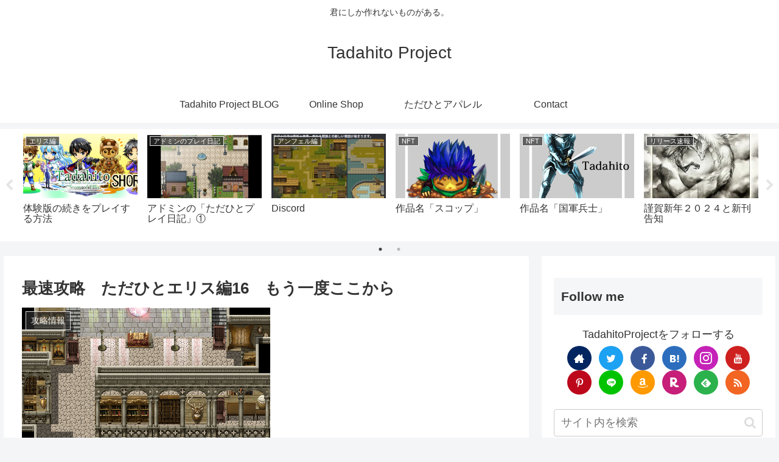

--- FILE ---
content_type: text/html; charset=UTF-8
request_url: http://souseiworks.sousei-novels.com/2023/06/04/ellisguide16/
body_size: 47550
content:
<!doctype html>
<html lang="ja">

<head>
<meta charset="utf-8">
<meta http-equiv="X-UA-Compatible" content="IE=edge">
<meta name="viewport" content="width=device-width, initial-scale=1.0, viewport-fit=cover"/>
<meta name="referrer" content="no-referrer-when-downgrade"/>

  
  <!-- preconnect dns-prefetch -->
<link rel="preconnect dns-prefetch" href="//www.googletagmanager.com">
<link rel="preconnect dns-prefetch" href="//www.google-analytics.com">
<link rel="preconnect dns-prefetch" href="//ajax.googleapis.com">
<link rel="preconnect dns-prefetch" href="//cdnjs.cloudflare.com">
<link rel="preconnect dns-prefetch" href="//pagead2.googlesyndication.com">
<link rel="preconnect dns-prefetch" href="//googleads.g.doubleclick.net">
<link rel="preconnect dns-prefetch" href="//tpc.googlesyndication.com">
<link rel="preconnect dns-prefetch" href="//ad.doubleclick.net">
<link rel="preconnect dns-prefetch" href="//www.gstatic.com">
<link rel="preconnect dns-prefetch" href="//cse.google.com">
<link rel="preconnect dns-prefetch" href="//fonts.gstatic.com">
<link rel="preconnect dns-prefetch" href="//fonts.googleapis.com">
<link rel="preconnect dns-prefetch" href="//cms.quantserve.com">
<link rel="preconnect dns-prefetch" href="//secure.gravatar.com">
<link rel="preconnect dns-prefetch" href="//cdn.syndication.twimg.com">
<link rel="preconnect dns-prefetch" href="//cdn.jsdelivr.net">
<link rel="preconnect dns-prefetch" href="//images-fe.ssl-images-amazon.com">
<link rel="preconnect dns-prefetch" href="//completion.amazon.com">
<link rel="preconnect dns-prefetch" href="//m.media-amazon.com">
<link rel="preconnect dns-prefetch" href="//i.moshimo.com">
<link rel="preconnect dns-prefetch" href="//aml.valuecommerce.com">
<link rel="preconnect dns-prefetch" href="//dalc.valuecommerce.com">
<link rel="preconnect dns-prefetch" href="//dalb.valuecommerce.com">
<!-- Google Auto AdSense -->
<script>
  (adsbygoogle = window.adsbygoogle || []).push({
    google_ad_client: "",
    enable_page_level_ads: true
  });
</script>
<!-- End Google Auto AdSense -->
<title>最速攻略　ただひとエリス編16　もう一度ここから  |  Tadahito Project</title>
<meta name='robots' content='max-image-preview:large' />

<!-- OGP -->
<meta property="og:type" content="article">
<meta property="og:description" content="これはただひとエリス編を最速で攻略するためのページです。小説版をもとにゲームを作っているので、進行の仕方は小説を読むだけでもわかります。　&amp;amp;#x25b6;小説版バグ報告の他、分からない事やゲームについて色々雑談したいときはDiscordコミ">
<meta property="og:title" content="最速攻略　ただひとエリス編16　もう一度ここから">
<meta property="og:url" content="http://souseiworks.sousei-novels.com/2023/06/04/ellisguide16/">
<meta property="og:image" content="http://souseiworks.sousei-novels.com/wp-content/uploads/2023/06/Map122.png">
<meta property="og:site_name" content="Tadahito Project">
<meta property="og:locale" content="ja_JP">
<meta property="article:published_time" content="2023-06-04T10:00:37+09:00" />
<meta property="article:modified_time" content="2023-06-04T10:00:37+09:00" />
<meta property="article:section" content="攻略情報">
<meta property="article:tag" content="攻略">
<!-- /OGP -->

<!-- Twitter Card -->
<meta name="twitter:card" content="summary_large_image">
<meta property="twitter:description" content="これはただひとエリス編を最速で攻略するためのページです。小説版をもとにゲームを作っているので、進行の仕方は小説を読むだけでもわかります。　&amp;amp;#x25b6;小説版バグ報告の他、分からない事やゲームについて色々雑談したいときはDiscordコミ">
<meta property="twitter:title" content="最速攻略　ただひとエリス編16　もう一度ここから">
<meta property="twitter:url" content="http://souseiworks.sousei-novels.com/2023/06/04/ellisguide16/">
<meta name="twitter:image" content="http://souseiworks.sousei-novels.com/wp-content/uploads/2023/06/Map122.png">
<meta name="twitter:domain" content="souseiworks.sousei-novels.com">
<meta name="twitter:creator" content="@souseiworks">
<meta name="twitter:site" content="@souseiworks">
<!-- /Twitter Card -->
<link rel='dns-prefetch' href='//ajax.googleapis.com' />
<link rel='dns-prefetch' href='//cdnjs.cloudflare.com' />
<link rel='dns-prefetch' href='//stats.wp.com' />
<link rel='dns-prefetch' href='//i0.wp.com' />
<link rel='dns-prefetch' href='//c0.wp.com' />
<link rel='dns-prefetch' href='//widgets.wp.com' />
<link rel='dns-prefetch' href='//s0.wp.com' />
<link rel='dns-prefetch' href='//0.gravatar.com' />
<link rel='dns-prefetch' href='//1.gravatar.com' />
<link rel='dns-prefetch' href='//2.gravatar.com' />
<link rel="alternate" type="application/rss+xml" title="Tadahito Project &raquo; フィード" href="http://souseiworks.sousei-novels.com/feed/" />
<link rel="alternate" type="application/rss+xml" title="Tadahito Project &raquo; コメントフィード" href="http://souseiworks.sousei-novels.com/comments/feed/" />
<link rel="alternate" type="application/rss+xml" title="Tadahito Project &raquo; 最速攻略　ただひとエリス編16　もう一度ここから のコメントのフィード" href="http://souseiworks.sousei-novels.com/2023/06/04/ellisguide16/feed/" />
<style id='wp-img-auto-sizes-contain-inline-css'>
img:is([sizes=auto i],[sizes^="auto," i]){contain-intrinsic-size:3000px 1500px}
/*# sourceURL=wp-img-auto-sizes-contain-inline-css */
</style>
<link rel='stylesheet' id='sdm-styles-css' href='http://souseiworks.sousei-novels.com/wp-content/plugins/simple-download-monitor/css/sdm_wp_styles.css?ver=6.9&#038;fver=20221226055705' media='all' />
<link rel='stylesheet' id='cocoon-style-css' href='http://souseiworks.sousei-novels.com/wp-content/themes/cocoon-master/style.css?ver=6.9&#038;fver=20210329121345' media='all' />
<style id='cocoon-style-inline-css'>
.main{width:860px}.sidebar{width:376px}@media screen and (max-width:1280px){.wrap{width:auto}.main,.sidebar,.sidebar-left .main,.sidebar-left .sidebar{margin:0 .5%}.main{width:67.4%}.sidebar{padding:1.5%;width:30%}.entry-card-thumb{width:38%}.entry-card-content{margin-left:40%}}body::after{content:url(http://souseiworks.sousei-novels.com/wp-content/themes/cocoon-master/lib/analytics/access.php?post_id=1258&post_type=post);visibility:hidden;position:absolute;bottom:0;right:0;width:1px;height:1px;overflow:hidden;display:inline!important}.toc-checkbox{display:none}.toc-content{visibility:hidden;height:0;opacity:.2;transition:all .5s ease-out}.toc-checkbox:checked~.toc-content{visibility:visible;padding-top:.6em;height:100%;opacity:1}.toc-title::after{content:'[開く]';margin-left:.5em;cursor:pointer;font-size:.8em}.toc-title:hover::after{text-decoration:underline}.toc-checkbox:checked+.toc-title::after{content:'[閉じる]'}#respond{display:none}.entry-content>*,.demo .entry-content p{line-height:1.8}.article p,.demo .entry-content p,.article dl,.article ul,.article ol,.article blockquote,.article pre,.article table,.article .author-box,.article .blogcard-wrap,.article .login-user-only,.article .information-box,.article .question-box,.article .alert-box,.article .information,.article .question,.article .alert,.article .memo-box,.article .comment-box,.article .common-icon-box,.article .blank-box,.article .button-block,.article .micro-bottom,.article .caption-box,.article .tab-caption-box,.article .label-box,.article .toggle-wrap,.article .wp-block-image,.booklink-box,.article .kaerebalink-box,.article .tomarebalink-box,.article .product-item-box,.article .speech-wrap,.article .toc,.article .column-wrap,.article .new-entry-cards,.article .popular-entry-cards,.article .navi-entry-cards,.article .box-menus,.article .ranking-item,.article .wp-block-categories,.article .wp-block-archives,.article .wp-block-archives-dropdown,.article .wp-block-calendar,.article .rss-entry-cards,.article .ad-area,.article .wp-block-gallery,.article .wp-block-audio,.article .wp-block-cover,.article .wp-block-file,.article .wp-block-media-text,.article .wp-block-video,.article .wp-block-buttons,.article .wp-block-columns,.article .wp-block-separator,.article .components-placeholder,.article .wp-block-search,.article .wp-block-social-links,.article .timeline-box,.article .blogcard-type,.article .btn-wrap,.article .btn-wrap a,.article .block-box,.article .wp-block-embed,.article .wp-block-group,.article .wp-block-table,.article .scrollable-table,.article .wp-block-separator,[data-type="core/freeform"]{margin-bottom:1.8em}.article h2,.article h3,.article h4,.article h5,.article h6{margin-bottom:18px}@media screen and (max-width:480px){.body,.menu-content{font-size:16px}.article h2,.article h3,.article h4,.article h5,.article h6{margin-bottom:16px}}@media screen and (max-width:781px){.wp-block-column{margin-bottom:1.8em}}@media screen and (max-width:599px){.column-wrap>div{margin-bottom:1.8em}}.article h2,.article h3,.article h4,.article h5,.article h6{margin-top:2.4em}.article .micro-top{margin-bottom:.36em}.article .micro-bottom{margin-top:-1.62em}.article .micro-balloon{margin-bottom:.9em}.article .micro-bottom.micro-balloon{margin-top:-1.26em}.blank-box.bb-key-color{border-color:#19448e}.iic-key-color li::before{color:#19448e}.blank-box.bb-tab.bb-key-color::before{background-color:#19448e}.tb-key-color .toggle-button{border:1px solid #19448e;background:#19448e;color:#fff}.tb-key-color .toggle-button::before{color:#ccc}.tb-key-color .toggle-checkbox:checked~.toggle-content{border-color:#19448e}.cb-key-color.caption-box{border-color:#19448e}.cb-key-color .caption-box-label{background-color:#19448e;color:#fff}.tcb-key-color .tab-caption-box-label{background-color:#19448e;color:#fff}.tcb-key-color .tab-caption-box-content{border-color:#19448e}.lb-key-color .label-box-content{border-color:#19448e}.mc-key-color{background-color:#19448e;color:#fff;border:0}.mc-key-color.micro-bottom::after{border-bottom-color:#19448e;border-top-color:transparent}.mc-key-color::before{border-top-color:transparent;border-bottom-color:transparent}.mc-key-color::after{border-top-color:#19448e}.btn-key-color,.btn-wrap.btn-wrap-key-color>a{background-color:#19448e}.has-text-color.has-key-color-color{color:#19448e}.has-background.has-key-color-background-color{background-color:#19448e}.body.article,body#tinymce.wp-editor{background-color:#fff}.body.article,.editor-post-title__block .editor-post-title__input,body#tinymce.wp-editor{color:#333}.body .has-key-color-background-color{background-color:#19448e}.body .has-key-color-color{color:#19448e}.body .has-key-color-border-color{border-color:#19448e}.btn-wrap.has-key-color-background-color>a{background-color:#19448e}.btn-wrap.has-key-color-color>a{color:#19448e}.btn-wrap.has-key-color-border-color>a{border-color:#19448e}.bb-tab.has-key-color-border-color .bb-label{background-color:#19448e}.toggle-wrap.has-key-color-border-color .toggle-button{background-color:#19448e}.toggle-wrap.has-key-color-border-color .toggle-button,.toggle-wrap.has-key-color-border-color .toggle-content{border-color:#19448e}.iconlist-box.has-key-color-icon-color li::before{color:#19448e}.micro-balloon.has-key-color-background-color{background-color:#19448e;border-color:transparent}.micro-balloon.has-key-color-background-color.micro-bottom::after{border-bottom-color:#19448e;border-top-color:transparent}.micro-balloon.has-key-color-background-color::before{border-top-color:transparent;border-bottom-color:transparent}.micro-balloon.has-key-color-background-color::after{border-top-color:#19448e}.micro-balloon.has-border-color.has-key-color-border-color{border-color:#19448e}.micro-balloon.micro-top.has-key-color-border-color::before{border-top-color:#19448e}.micro-balloon.micro-bottom.has-key-color-border-color::before{border-bottom-color:#19448e}.caption-box.has-key-color-border-color .box-label{background-color:#19448e}.tab-caption-box.has-key-color-border-color .box-label{background-color:#19448e}.tab-caption-box.has-key-color-border-color .box-content{border-color:#19448e}.tab-caption-box.has-key-color-background-color .box-content{background-color:#19448e}.label-box.has-key-color-border-color .box-content{border-color:#19448e}.label-box.has-key-color-background-color .box-content{background-color:#19448e}.sbp-l .speech-balloon.has-key-color-border-color::before{border-right-color:#19448e}.sbp-r .speech-balloon.has-key-color-border-color::before{border-left-color:#19448e}.sbp-l .speech-balloon.has-key-color-background-color::after{border-right-color:#19448e}.sbp-r .speech-balloon.has-key-color-background-color::after{border-left-color:#19448e}.sbs-line.sbp-r .speech-balloon.has-key-color-background-color{background-color:#19448e}.sbs-line.sbp-r .speech-balloon.has-key-color-border-color{border-color:#19448e}.speech-wrap.sbs-think .speech-balloon.has-key-color-border-color::before,.speech-wrap.sbs-think .speech-balloon.has-key-color-border-color::after{border-color:#19448e}.sbs-think .speech-balloon.has-key-color-background-color::before,.sbs-think .speech-balloon.has-key-color-background-color::after{background-color:#19448e}.timeline-box.has-key-color-point-color .timeline-item::before{background-color:#19448e}.body .has-red-background-color{background-color:#e60033}.body .has-red-color{color:#e60033}.body .has-red-border-color{border-color:#e60033}.btn-wrap.has-red-background-color>a{background-color:#e60033}.btn-wrap.has-red-color>a{color:#e60033}.btn-wrap.has-red-border-color>a{border-color:#e60033}.bb-tab.has-red-border-color .bb-label{background-color:#e60033}.toggle-wrap.has-red-border-color .toggle-button{background-color:#e60033}.toggle-wrap.has-red-border-color .toggle-button,.toggle-wrap.has-red-border-color .toggle-content{border-color:#e60033}.iconlist-box.has-red-icon-color li::before{color:#e60033}.micro-balloon.has-red-background-color{background-color:#e60033;border-color:transparent}.micro-balloon.has-red-background-color.micro-bottom::after{border-bottom-color:#e60033;border-top-color:transparent}.micro-balloon.has-red-background-color::before{border-top-color:transparent;border-bottom-color:transparent}.micro-balloon.has-red-background-color::after{border-top-color:#e60033}.micro-balloon.has-border-color.has-red-border-color{border-color:#e60033}.micro-balloon.micro-top.has-red-border-color::before{border-top-color:#e60033}.micro-balloon.micro-bottom.has-red-border-color::before{border-bottom-color:#e60033}.caption-box.has-red-border-color .box-label{background-color:#e60033}.tab-caption-box.has-red-border-color .box-label{background-color:#e60033}.tab-caption-box.has-red-border-color .box-content{border-color:#e60033}.tab-caption-box.has-red-background-color .box-content{background-color:#e60033}.label-box.has-red-border-color .box-content{border-color:#e60033}.label-box.has-red-background-color .box-content{background-color:#e60033}.sbp-l .speech-balloon.has-red-border-color::before{border-right-color:#e60033}.sbp-r .speech-balloon.has-red-border-color::before{border-left-color:#e60033}.sbp-l .speech-balloon.has-red-background-color::after{border-right-color:#e60033}.sbp-r .speech-balloon.has-red-background-color::after{border-left-color:#e60033}.sbs-line.sbp-r .speech-balloon.has-red-background-color{background-color:#e60033}.sbs-line.sbp-r .speech-balloon.has-red-border-color{border-color:#e60033}.speech-wrap.sbs-think .speech-balloon.has-red-border-color::before,.speech-wrap.sbs-think .speech-balloon.has-red-border-color::after{border-color:#e60033}.sbs-think .speech-balloon.has-red-background-color::before,.sbs-think .speech-balloon.has-red-background-color::after{background-color:#e60033}.timeline-box.has-red-point-color .timeline-item::before{background-color:#e60033}.body .has-pink-background-color{background-color:#e95295}.body .has-pink-color{color:#e95295}.body .has-pink-border-color{border-color:#e95295}.btn-wrap.has-pink-background-color>a{background-color:#e95295}.btn-wrap.has-pink-color>a{color:#e95295}.btn-wrap.has-pink-border-color>a{border-color:#e95295}.bb-tab.has-pink-border-color .bb-label{background-color:#e95295}.toggle-wrap.has-pink-border-color .toggle-button{background-color:#e95295}.toggle-wrap.has-pink-border-color .toggle-button,.toggle-wrap.has-pink-border-color .toggle-content{border-color:#e95295}.iconlist-box.has-pink-icon-color li::before{color:#e95295}.micro-balloon.has-pink-background-color{background-color:#e95295;border-color:transparent}.micro-balloon.has-pink-background-color.micro-bottom::after{border-bottom-color:#e95295;border-top-color:transparent}.micro-balloon.has-pink-background-color::before{border-top-color:transparent;border-bottom-color:transparent}.micro-balloon.has-pink-background-color::after{border-top-color:#e95295}.micro-balloon.has-border-color.has-pink-border-color{border-color:#e95295}.micro-balloon.micro-top.has-pink-border-color::before{border-top-color:#e95295}.micro-balloon.micro-bottom.has-pink-border-color::before{border-bottom-color:#e95295}.caption-box.has-pink-border-color .box-label{background-color:#e95295}.tab-caption-box.has-pink-border-color .box-label{background-color:#e95295}.tab-caption-box.has-pink-border-color .box-content{border-color:#e95295}.tab-caption-box.has-pink-background-color .box-content{background-color:#e95295}.label-box.has-pink-border-color .box-content{border-color:#e95295}.label-box.has-pink-background-color .box-content{background-color:#e95295}.sbp-l .speech-balloon.has-pink-border-color::before{border-right-color:#e95295}.sbp-r .speech-balloon.has-pink-border-color::before{border-left-color:#e95295}.sbp-l .speech-balloon.has-pink-background-color::after{border-right-color:#e95295}.sbp-r .speech-balloon.has-pink-background-color::after{border-left-color:#e95295}.sbs-line.sbp-r .speech-balloon.has-pink-background-color{background-color:#e95295}.sbs-line.sbp-r .speech-balloon.has-pink-border-color{border-color:#e95295}.speech-wrap.sbs-think .speech-balloon.has-pink-border-color::before,.speech-wrap.sbs-think .speech-balloon.has-pink-border-color::after{border-color:#e95295}.sbs-think .speech-balloon.has-pink-background-color::before,.sbs-think .speech-balloon.has-pink-background-color::after{background-color:#e95295}.timeline-box.has-pink-point-color .timeline-item::before{background-color:#e95295}.body .has-purple-background-color{background-color:#884898}.body .has-purple-color{color:#884898}.body .has-purple-border-color{border-color:#884898}.btn-wrap.has-purple-background-color>a{background-color:#884898}.btn-wrap.has-purple-color>a{color:#884898}.btn-wrap.has-purple-border-color>a{border-color:#884898}.bb-tab.has-purple-border-color .bb-label{background-color:#884898}.toggle-wrap.has-purple-border-color .toggle-button{background-color:#884898}.toggle-wrap.has-purple-border-color .toggle-button,.toggle-wrap.has-purple-border-color .toggle-content{border-color:#884898}.iconlist-box.has-purple-icon-color li::before{color:#884898}.micro-balloon.has-purple-background-color{background-color:#884898;border-color:transparent}.micro-balloon.has-purple-background-color.micro-bottom::after{border-bottom-color:#884898;border-top-color:transparent}.micro-balloon.has-purple-background-color::before{border-top-color:transparent;border-bottom-color:transparent}.micro-balloon.has-purple-background-color::after{border-top-color:#884898}.micro-balloon.has-border-color.has-purple-border-color{border-color:#884898}.micro-balloon.micro-top.has-purple-border-color::before{border-top-color:#884898}.micro-balloon.micro-bottom.has-purple-border-color::before{border-bottom-color:#884898}.caption-box.has-purple-border-color .box-label{background-color:#884898}.tab-caption-box.has-purple-border-color .box-label{background-color:#884898}.tab-caption-box.has-purple-border-color .box-content{border-color:#884898}.tab-caption-box.has-purple-background-color .box-content{background-color:#884898}.label-box.has-purple-border-color .box-content{border-color:#884898}.label-box.has-purple-background-color .box-content{background-color:#884898}.sbp-l .speech-balloon.has-purple-border-color::before{border-right-color:#884898}.sbp-r .speech-balloon.has-purple-border-color::before{border-left-color:#884898}.sbp-l .speech-balloon.has-purple-background-color::after{border-right-color:#884898}.sbp-r .speech-balloon.has-purple-background-color::after{border-left-color:#884898}.sbs-line.sbp-r .speech-balloon.has-purple-background-color{background-color:#884898}.sbs-line.sbp-r .speech-balloon.has-purple-border-color{border-color:#884898}.speech-wrap.sbs-think .speech-balloon.has-purple-border-color::before,.speech-wrap.sbs-think .speech-balloon.has-purple-border-color::after{border-color:#884898}.sbs-think .speech-balloon.has-purple-background-color::before,.sbs-think .speech-balloon.has-purple-background-color::after{background-color:#884898}.timeline-box.has-purple-point-color .timeline-item::before{background-color:#884898}.body .has-deep-background-color{background-color:#55295b}.body .has-deep-color{color:#55295b}.body .has-deep-border-color{border-color:#55295b}.btn-wrap.has-deep-background-color>a{background-color:#55295b}.btn-wrap.has-deep-color>a{color:#55295b}.btn-wrap.has-deep-border-color>a{border-color:#55295b}.bb-tab.has-deep-border-color .bb-label{background-color:#55295b}.toggle-wrap.has-deep-border-color .toggle-button{background-color:#55295b}.toggle-wrap.has-deep-border-color .toggle-button,.toggle-wrap.has-deep-border-color .toggle-content{border-color:#55295b}.iconlist-box.has-deep-icon-color li::before{color:#55295b}.micro-balloon.has-deep-background-color{background-color:#55295b;border-color:transparent}.micro-balloon.has-deep-background-color.micro-bottom::after{border-bottom-color:#55295b;border-top-color:transparent}.micro-balloon.has-deep-background-color::before{border-top-color:transparent;border-bottom-color:transparent}.micro-balloon.has-deep-background-color::after{border-top-color:#55295b}.micro-balloon.has-border-color.has-deep-border-color{border-color:#55295b}.micro-balloon.micro-top.has-deep-border-color::before{border-top-color:#55295b}.micro-balloon.micro-bottom.has-deep-border-color::before{border-bottom-color:#55295b}.caption-box.has-deep-border-color .box-label{background-color:#55295b}.tab-caption-box.has-deep-border-color .box-label{background-color:#55295b}.tab-caption-box.has-deep-border-color .box-content{border-color:#55295b}.tab-caption-box.has-deep-background-color .box-content{background-color:#55295b}.label-box.has-deep-border-color .box-content{border-color:#55295b}.label-box.has-deep-background-color .box-content{background-color:#55295b}.sbp-l .speech-balloon.has-deep-border-color::before{border-right-color:#55295b}.sbp-r .speech-balloon.has-deep-border-color::before{border-left-color:#55295b}.sbp-l .speech-balloon.has-deep-background-color::after{border-right-color:#55295b}.sbp-r .speech-balloon.has-deep-background-color::after{border-left-color:#55295b}.sbs-line.sbp-r .speech-balloon.has-deep-background-color{background-color:#55295b}.sbs-line.sbp-r .speech-balloon.has-deep-border-color{border-color:#55295b}.speech-wrap.sbs-think .speech-balloon.has-deep-border-color::before,.speech-wrap.sbs-think .speech-balloon.has-deep-border-color::after{border-color:#55295b}.sbs-think .speech-balloon.has-deep-background-color::before,.sbs-think .speech-balloon.has-deep-background-color::after{background-color:#55295b}.timeline-box.has-deep-point-color .timeline-item::before{background-color:#55295b}.body .has-indigo-background-color{background-color:#1e50a2}.body .has-indigo-color{color:#1e50a2}.body .has-indigo-border-color{border-color:#1e50a2}.btn-wrap.has-indigo-background-color>a{background-color:#1e50a2}.btn-wrap.has-indigo-color>a{color:#1e50a2}.btn-wrap.has-indigo-border-color>a{border-color:#1e50a2}.bb-tab.has-indigo-border-color .bb-label{background-color:#1e50a2}.toggle-wrap.has-indigo-border-color .toggle-button{background-color:#1e50a2}.toggle-wrap.has-indigo-border-color .toggle-button,.toggle-wrap.has-indigo-border-color .toggle-content{border-color:#1e50a2}.iconlist-box.has-indigo-icon-color li::before{color:#1e50a2}.micro-balloon.has-indigo-background-color{background-color:#1e50a2;border-color:transparent}.micro-balloon.has-indigo-background-color.micro-bottom::after{border-bottom-color:#1e50a2;border-top-color:transparent}.micro-balloon.has-indigo-background-color::before{border-top-color:transparent;border-bottom-color:transparent}.micro-balloon.has-indigo-background-color::after{border-top-color:#1e50a2}.micro-balloon.has-border-color.has-indigo-border-color{border-color:#1e50a2}.micro-balloon.micro-top.has-indigo-border-color::before{border-top-color:#1e50a2}.micro-balloon.micro-bottom.has-indigo-border-color::before{border-bottom-color:#1e50a2}.caption-box.has-indigo-border-color .box-label{background-color:#1e50a2}.tab-caption-box.has-indigo-border-color .box-label{background-color:#1e50a2}.tab-caption-box.has-indigo-border-color .box-content{border-color:#1e50a2}.tab-caption-box.has-indigo-background-color .box-content{background-color:#1e50a2}.label-box.has-indigo-border-color .box-content{border-color:#1e50a2}.label-box.has-indigo-background-color .box-content{background-color:#1e50a2}.sbp-l .speech-balloon.has-indigo-border-color::before{border-right-color:#1e50a2}.sbp-r .speech-balloon.has-indigo-border-color::before{border-left-color:#1e50a2}.sbp-l .speech-balloon.has-indigo-background-color::after{border-right-color:#1e50a2}.sbp-r .speech-balloon.has-indigo-background-color::after{border-left-color:#1e50a2}.sbs-line.sbp-r .speech-balloon.has-indigo-background-color{background-color:#1e50a2}.sbs-line.sbp-r .speech-balloon.has-indigo-border-color{border-color:#1e50a2}.speech-wrap.sbs-think .speech-balloon.has-indigo-border-color::before,.speech-wrap.sbs-think .speech-balloon.has-indigo-border-color::after{border-color:#1e50a2}.sbs-think .speech-balloon.has-indigo-background-color::before,.sbs-think .speech-balloon.has-indigo-background-color::after{background-color:#1e50a2}.timeline-box.has-indigo-point-color .timeline-item::before{background-color:#1e50a2}.body .has-blue-background-color{background-color:#0095d9}.body .has-blue-color{color:#0095d9}.body .has-blue-border-color{border-color:#0095d9}.btn-wrap.has-blue-background-color>a{background-color:#0095d9}.btn-wrap.has-blue-color>a{color:#0095d9}.btn-wrap.has-blue-border-color>a{border-color:#0095d9}.bb-tab.has-blue-border-color .bb-label{background-color:#0095d9}.toggle-wrap.has-blue-border-color .toggle-button{background-color:#0095d9}.toggle-wrap.has-blue-border-color .toggle-button,.toggle-wrap.has-blue-border-color .toggle-content{border-color:#0095d9}.iconlist-box.has-blue-icon-color li::before{color:#0095d9}.micro-balloon.has-blue-background-color{background-color:#0095d9;border-color:transparent}.micro-balloon.has-blue-background-color.micro-bottom::after{border-bottom-color:#0095d9;border-top-color:transparent}.micro-balloon.has-blue-background-color::before{border-top-color:transparent;border-bottom-color:transparent}.micro-balloon.has-blue-background-color::after{border-top-color:#0095d9}.micro-balloon.has-border-color.has-blue-border-color{border-color:#0095d9}.micro-balloon.micro-top.has-blue-border-color::before{border-top-color:#0095d9}.micro-balloon.micro-bottom.has-blue-border-color::before{border-bottom-color:#0095d9}.caption-box.has-blue-border-color .box-label{background-color:#0095d9}.tab-caption-box.has-blue-border-color .box-label{background-color:#0095d9}.tab-caption-box.has-blue-border-color .box-content{border-color:#0095d9}.tab-caption-box.has-blue-background-color .box-content{background-color:#0095d9}.label-box.has-blue-border-color .box-content{border-color:#0095d9}.label-box.has-blue-background-color .box-content{background-color:#0095d9}.sbp-l .speech-balloon.has-blue-border-color::before{border-right-color:#0095d9}.sbp-r .speech-balloon.has-blue-border-color::before{border-left-color:#0095d9}.sbp-l .speech-balloon.has-blue-background-color::after{border-right-color:#0095d9}.sbp-r .speech-balloon.has-blue-background-color::after{border-left-color:#0095d9}.sbs-line.sbp-r .speech-balloon.has-blue-background-color{background-color:#0095d9}.sbs-line.sbp-r .speech-balloon.has-blue-border-color{border-color:#0095d9}.speech-wrap.sbs-think .speech-balloon.has-blue-border-color::before,.speech-wrap.sbs-think .speech-balloon.has-blue-border-color::after{border-color:#0095d9}.sbs-think .speech-balloon.has-blue-background-color::before,.sbs-think .speech-balloon.has-blue-background-color::after{background-color:#0095d9}.timeline-box.has-blue-point-color .timeline-item::before{background-color:#0095d9}.body .has-light-blue-background-color{background-color:#2ca9e1}.body .has-light-blue-color{color:#2ca9e1}.body .has-light-blue-border-color{border-color:#2ca9e1}.btn-wrap.has-light-blue-background-color>a{background-color:#2ca9e1}.btn-wrap.has-light-blue-color>a{color:#2ca9e1}.btn-wrap.has-light-blue-border-color>a{border-color:#2ca9e1}.bb-tab.has-light-blue-border-color .bb-label{background-color:#2ca9e1}.toggle-wrap.has-light-blue-border-color .toggle-button{background-color:#2ca9e1}.toggle-wrap.has-light-blue-border-color .toggle-button,.toggle-wrap.has-light-blue-border-color .toggle-content{border-color:#2ca9e1}.iconlist-box.has-light-blue-icon-color li::before{color:#2ca9e1}.micro-balloon.has-light-blue-background-color{background-color:#2ca9e1;border-color:transparent}.micro-balloon.has-light-blue-background-color.micro-bottom::after{border-bottom-color:#2ca9e1;border-top-color:transparent}.micro-balloon.has-light-blue-background-color::before{border-top-color:transparent;border-bottom-color:transparent}.micro-balloon.has-light-blue-background-color::after{border-top-color:#2ca9e1}.micro-balloon.has-border-color.has-light-blue-border-color{border-color:#2ca9e1}.micro-balloon.micro-top.has-light-blue-border-color::before{border-top-color:#2ca9e1}.micro-balloon.micro-bottom.has-light-blue-border-color::before{border-bottom-color:#2ca9e1}.caption-box.has-light-blue-border-color .box-label{background-color:#2ca9e1}.tab-caption-box.has-light-blue-border-color .box-label{background-color:#2ca9e1}.tab-caption-box.has-light-blue-border-color .box-content{border-color:#2ca9e1}.tab-caption-box.has-light-blue-background-color .box-content{background-color:#2ca9e1}.label-box.has-light-blue-border-color .box-content{border-color:#2ca9e1}.label-box.has-light-blue-background-color .box-content{background-color:#2ca9e1}.sbp-l .speech-balloon.has-light-blue-border-color::before{border-right-color:#2ca9e1}.sbp-r .speech-balloon.has-light-blue-border-color::before{border-left-color:#2ca9e1}.sbp-l .speech-balloon.has-light-blue-background-color::after{border-right-color:#2ca9e1}.sbp-r .speech-balloon.has-light-blue-background-color::after{border-left-color:#2ca9e1}.sbs-line.sbp-r .speech-balloon.has-light-blue-background-color{background-color:#2ca9e1}.sbs-line.sbp-r .speech-balloon.has-light-blue-border-color{border-color:#2ca9e1}.speech-wrap.sbs-think .speech-balloon.has-light-blue-border-color::before,.speech-wrap.sbs-think .speech-balloon.has-light-blue-border-color::after{border-color:#2ca9e1}.sbs-think .speech-balloon.has-light-blue-background-color::before,.sbs-think .speech-balloon.has-light-blue-background-color::after{background-color:#2ca9e1}.timeline-box.has-light-blue-point-color .timeline-item::before{background-color:#2ca9e1}.body .has-cyan-background-color{background-color:#00a3af}.body .has-cyan-color{color:#00a3af}.body .has-cyan-border-color{border-color:#00a3af}.btn-wrap.has-cyan-background-color>a{background-color:#00a3af}.btn-wrap.has-cyan-color>a{color:#00a3af}.btn-wrap.has-cyan-border-color>a{border-color:#00a3af}.bb-tab.has-cyan-border-color .bb-label{background-color:#00a3af}.toggle-wrap.has-cyan-border-color .toggle-button{background-color:#00a3af}.toggle-wrap.has-cyan-border-color .toggle-button,.toggle-wrap.has-cyan-border-color .toggle-content{border-color:#00a3af}.iconlist-box.has-cyan-icon-color li::before{color:#00a3af}.micro-balloon.has-cyan-background-color{background-color:#00a3af;border-color:transparent}.micro-balloon.has-cyan-background-color.micro-bottom::after{border-bottom-color:#00a3af;border-top-color:transparent}.micro-balloon.has-cyan-background-color::before{border-top-color:transparent;border-bottom-color:transparent}.micro-balloon.has-cyan-background-color::after{border-top-color:#00a3af}.micro-balloon.has-border-color.has-cyan-border-color{border-color:#00a3af}.micro-balloon.micro-top.has-cyan-border-color::before{border-top-color:#00a3af}.micro-balloon.micro-bottom.has-cyan-border-color::before{border-bottom-color:#00a3af}.caption-box.has-cyan-border-color .box-label{background-color:#00a3af}.tab-caption-box.has-cyan-border-color .box-label{background-color:#00a3af}.tab-caption-box.has-cyan-border-color .box-content{border-color:#00a3af}.tab-caption-box.has-cyan-background-color .box-content{background-color:#00a3af}.label-box.has-cyan-border-color .box-content{border-color:#00a3af}.label-box.has-cyan-background-color .box-content{background-color:#00a3af}.sbp-l .speech-balloon.has-cyan-border-color::before{border-right-color:#00a3af}.sbp-r .speech-balloon.has-cyan-border-color::before{border-left-color:#00a3af}.sbp-l .speech-balloon.has-cyan-background-color::after{border-right-color:#00a3af}.sbp-r .speech-balloon.has-cyan-background-color::after{border-left-color:#00a3af}.sbs-line.sbp-r .speech-balloon.has-cyan-background-color{background-color:#00a3af}.sbs-line.sbp-r .speech-balloon.has-cyan-border-color{border-color:#00a3af}.speech-wrap.sbs-think .speech-balloon.has-cyan-border-color::before,.speech-wrap.sbs-think .speech-balloon.has-cyan-border-color::after{border-color:#00a3af}.sbs-think .speech-balloon.has-cyan-background-color::before,.sbs-think .speech-balloon.has-cyan-background-color::after{background-color:#00a3af}.timeline-box.has-cyan-point-color .timeline-item::before{background-color:#00a3af}.body .has-teal-background-color{background-color:#007b43}.body .has-teal-color{color:#007b43}.body .has-teal-border-color{border-color:#007b43}.btn-wrap.has-teal-background-color>a{background-color:#007b43}.btn-wrap.has-teal-color>a{color:#007b43}.btn-wrap.has-teal-border-color>a{border-color:#007b43}.bb-tab.has-teal-border-color .bb-label{background-color:#007b43}.toggle-wrap.has-teal-border-color .toggle-button{background-color:#007b43}.toggle-wrap.has-teal-border-color .toggle-button,.toggle-wrap.has-teal-border-color .toggle-content{border-color:#007b43}.iconlist-box.has-teal-icon-color li::before{color:#007b43}.micro-balloon.has-teal-background-color{background-color:#007b43;border-color:transparent}.micro-balloon.has-teal-background-color.micro-bottom::after{border-bottom-color:#007b43;border-top-color:transparent}.micro-balloon.has-teal-background-color::before{border-top-color:transparent;border-bottom-color:transparent}.micro-balloon.has-teal-background-color::after{border-top-color:#007b43}.micro-balloon.has-border-color.has-teal-border-color{border-color:#007b43}.micro-balloon.micro-top.has-teal-border-color::before{border-top-color:#007b43}.micro-balloon.micro-bottom.has-teal-border-color::before{border-bottom-color:#007b43}.caption-box.has-teal-border-color .box-label{background-color:#007b43}.tab-caption-box.has-teal-border-color .box-label{background-color:#007b43}.tab-caption-box.has-teal-border-color .box-content{border-color:#007b43}.tab-caption-box.has-teal-background-color .box-content{background-color:#007b43}.label-box.has-teal-border-color .box-content{border-color:#007b43}.label-box.has-teal-background-color .box-content{background-color:#007b43}.sbp-l .speech-balloon.has-teal-border-color::before{border-right-color:#007b43}.sbp-r .speech-balloon.has-teal-border-color::before{border-left-color:#007b43}.sbp-l .speech-balloon.has-teal-background-color::after{border-right-color:#007b43}.sbp-r .speech-balloon.has-teal-background-color::after{border-left-color:#007b43}.sbs-line.sbp-r .speech-balloon.has-teal-background-color{background-color:#007b43}.sbs-line.sbp-r .speech-balloon.has-teal-border-color{border-color:#007b43}.speech-wrap.sbs-think .speech-balloon.has-teal-border-color::before,.speech-wrap.sbs-think .speech-balloon.has-teal-border-color::after{border-color:#007b43}.sbs-think .speech-balloon.has-teal-background-color::before,.sbs-think .speech-balloon.has-teal-background-color::after{background-color:#007b43}.timeline-box.has-teal-point-color .timeline-item::before{background-color:#007b43}.body .has-green-background-color{background-color:#3eb370}.body .has-green-color{color:#3eb370}.body .has-green-border-color{border-color:#3eb370}.btn-wrap.has-green-background-color>a{background-color:#3eb370}.btn-wrap.has-green-color>a{color:#3eb370}.btn-wrap.has-green-border-color>a{border-color:#3eb370}.bb-tab.has-green-border-color .bb-label{background-color:#3eb370}.toggle-wrap.has-green-border-color .toggle-button{background-color:#3eb370}.toggle-wrap.has-green-border-color .toggle-button,.toggle-wrap.has-green-border-color .toggle-content{border-color:#3eb370}.iconlist-box.has-green-icon-color li::before{color:#3eb370}.micro-balloon.has-green-background-color{background-color:#3eb370;border-color:transparent}.micro-balloon.has-green-background-color.micro-bottom::after{border-bottom-color:#3eb370;border-top-color:transparent}.micro-balloon.has-green-background-color::before{border-top-color:transparent;border-bottom-color:transparent}.micro-balloon.has-green-background-color::after{border-top-color:#3eb370}.micro-balloon.has-border-color.has-green-border-color{border-color:#3eb370}.micro-balloon.micro-top.has-green-border-color::before{border-top-color:#3eb370}.micro-balloon.micro-bottom.has-green-border-color::before{border-bottom-color:#3eb370}.caption-box.has-green-border-color .box-label{background-color:#3eb370}.tab-caption-box.has-green-border-color .box-label{background-color:#3eb370}.tab-caption-box.has-green-border-color .box-content{border-color:#3eb370}.tab-caption-box.has-green-background-color .box-content{background-color:#3eb370}.label-box.has-green-border-color .box-content{border-color:#3eb370}.label-box.has-green-background-color .box-content{background-color:#3eb370}.sbp-l .speech-balloon.has-green-border-color::before{border-right-color:#3eb370}.sbp-r .speech-balloon.has-green-border-color::before{border-left-color:#3eb370}.sbp-l .speech-balloon.has-green-background-color::after{border-right-color:#3eb370}.sbp-r .speech-balloon.has-green-background-color::after{border-left-color:#3eb370}.sbs-line.sbp-r .speech-balloon.has-green-background-color{background-color:#3eb370}.sbs-line.sbp-r .speech-balloon.has-green-border-color{border-color:#3eb370}.speech-wrap.sbs-think .speech-balloon.has-green-border-color::before,.speech-wrap.sbs-think .speech-balloon.has-green-border-color::after{border-color:#3eb370}.sbs-think .speech-balloon.has-green-background-color::before,.sbs-think .speech-balloon.has-green-background-color::after{background-color:#3eb370}.timeline-box.has-green-point-color .timeline-item::before{background-color:#3eb370}.body .has-light-green-background-color{background-color:#8bc34a}.body .has-light-green-color{color:#8bc34a}.body .has-light-green-border-color{border-color:#8bc34a}.btn-wrap.has-light-green-background-color>a{background-color:#8bc34a}.btn-wrap.has-light-green-color>a{color:#8bc34a}.btn-wrap.has-light-green-border-color>a{border-color:#8bc34a}.bb-tab.has-light-green-border-color .bb-label{background-color:#8bc34a}.toggle-wrap.has-light-green-border-color .toggle-button{background-color:#8bc34a}.toggle-wrap.has-light-green-border-color .toggle-button,.toggle-wrap.has-light-green-border-color .toggle-content{border-color:#8bc34a}.iconlist-box.has-light-green-icon-color li::before{color:#8bc34a}.micro-balloon.has-light-green-background-color{background-color:#8bc34a;border-color:transparent}.micro-balloon.has-light-green-background-color.micro-bottom::after{border-bottom-color:#8bc34a;border-top-color:transparent}.micro-balloon.has-light-green-background-color::before{border-top-color:transparent;border-bottom-color:transparent}.micro-balloon.has-light-green-background-color::after{border-top-color:#8bc34a}.micro-balloon.has-border-color.has-light-green-border-color{border-color:#8bc34a}.micro-balloon.micro-top.has-light-green-border-color::before{border-top-color:#8bc34a}.micro-balloon.micro-bottom.has-light-green-border-color::before{border-bottom-color:#8bc34a}.caption-box.has-light-green-border-color .box-label{background-color:#8bc34a}.tab-caption-box.has-light-green-border-color .box-label{background-color:#8bc34a}.tab-caption-box.has-light-green-border-color .box-content{border-color:#8bc34a}.tab-caption-box.has-light-green-background-color .box-content{background-color:#8bc34a}.label-box.has-light-green-border-color .box-content{border-color:#8bc34a}.label-box.has-light-green-background-color .box-content{background-color:#8bc34a}.sbp-l .speech-balloon.has-light-green-border-color::before{border-right-color:#8bc34a}.sbp-r .speech-balloon.has-light-green-border-color::before{border-left-color:#8bc34a}.sbp-l .speech-balloon.has-light-green-background-color::after{border-right-color:#8bc34a}.sbp-r .speech-balloon.has-light-green-background-color::after{border-left-color:#8bc34a}.sbs-line.sbp-r .speech-balloon.has-light-green-background-color{background-color:#8bc34a}.sbs-line.sbp-r .speech-balloon.has-light-green-border-color{border-color:#8bc34a}.speech-wrap.sbs-think .speech-balloon.has-light-green-border-color::before,.speech-wrap.sbs-think .speech-balloon.has-light-green-border-color::after{border-color:#8bc34a}.sbs-think .speech-balloon.has-light-green-background-color::before,.sbs-think .speech-balloon.has-light-green-background-color::after{background-color:#8bc34a}.timeline-box.has-light-green-point-color .timeline-item::before{background-color:#8bc34a}.body .has-lime-background-color{background-color:#c3d825}.body .has-lime-color{color:#c3d825}.body .has-lime-border-color{border-color:#c3d825}.btn-wrap.has-lime-background-color>a{background-color:#c3d825}.btn-wrap.has-lime-color>a{color:#c3d825}.btn-wrap.has-lime-border-color>a{border-color:#c3d825}.bb-tab.has-lime-border-color .bb-label{background-color:#c3d825}.toggle-wrap.has-lime-border-color .toggle-button{background-color:#c3d825}.toggle-wrap.has-lime-border-color .toggle-button,.toggle-wrap.has-lime-border-color .toggle-content{border-color:#c3d825}.iconlist-box.has-lime-icon-color li::before{color:#c3d825}.micro-balloon.has-lime-background-color{background-color:#c3d825;border-color:transparent}.micro-balloon.has-lime-background-color.micro-bottom::after{border-bottom-color:#c3d825;border-top-color:transparent}.micro-balloon.has-lime-background-color::before{border-top-color:transparent;border-bottom-color:transparent}.micro-balloon.has-lime-background-color::after{border-top-color:#c3d825}.micro-balloon.has-border-color.has-lime-border-color{border-color:#c3d825}.micro-balloon.micro-top.has-lime-border-color::before{border-top-color:#c3d825}.micro-balloon.micro-bottom.has-lime-border-color::before{border-bottom-color:#c3d825}.caption-box.has-lime-border-color .box-label{background-color:#c3d825}.tab-caption-box.has-lime-border-color .box-label{background-color:#c3d825}.tab-caption-box.has-lime-border-color .box-content{border-color:#c3d825}.tab-caption-box.has-lime-background-color .box-content{background-color:#c3d825}.label-box.has-lime-border-color .box-content{border-color:#c3d825}.label-box.has-lime-background-color .box-content{background-color:#c3d825}.sbp-l .speech-balloon.has-lime-border-color::before{border-right-color:#c3d825}.sbp-r .speech-balloon.has-lime-border-color::before{border-left-color:#c3d825}.sbp-l .speech-balloon.has-lime-background-color::after{border-right-color:#c3d825}.sbp-r .speech-balloon.has-lime-background-color::after{border-left-color:#c3d825}.sbs-line.sbp-r .speech-balloon.has-lime-background-color{background-color:#c3d825}.sbs-line.sbp-r .speech-balloon.has-lime-border-color{border-color:#c3d825}.speech-wrap.sbs-think .speech-balloon.has-lime-border-color::before,.speech-wrap.sbs-think .speech-balloon.has-lime-border-color::after{border-color:#c3d825}.sbs-think .speech-balloon.has-lime-background-color::before,.sbs-think .speech-balloon.has-lime-background-color::after{background-color:#c3d825}.timeline-box.has-lime-point-color .timeline-item::before{background-color:#c3d825}.body .has-yellow-background-color{background-color:#ffd900}.body .has-yellow-color{color:#ffd900}.body .has-yellow-border-color{border-color:#ffd900}.btn-wrap.has-yellow-background-color>a{background-color:#ffd900}.btn-wrap.has-yellow-color>a{color:#ffd900}.btn-wrap.has-yellow-border-color>a{border-color:#ffd900}.bb-tab.has-yellow-border-color .bb-label{background-color:#ffd900}.toggle-wrap.has-yellow-border-color .toggle-button{background-color:#ffd900}.toggle-wrap.has-yellow-border-color .toggle-button,.toggle-wrap.has-yellow-border-color .toggle-content{border-color:#ffd900}.iconlist-box.has-yellow-icon-color li::before{color:#ffd900}.micro-balloon.has-yellow-background-color{background-color:#ffd900;border-color:transparent}.micro-balloon.has-yellow-background-color.micro-bottom::after{border-bottom-color:#ffd900;border-top-color:transparent}.micro-balloon.has-yellow-background-color::before{border-top-color:transparent;border-bottom-color:transparent}.micro-balloon.has-yellow-background-color::after{border-top-color:#ffd900}.micro-balloon.has-border-color.has-yellow-border-color{border-color:#ffd900}.micro-balloon.micro-top.has-yellow-border-color::before{border-top-color:#ffd900}.micro-balloon.micro-bottom.has-yellow-border-color::before{border-bottom-color:#ffd900}.caption-box.has-yellow-border-color .box-label{background-color:#ffd900}.tab-caption-box.has-yellow-border-color .box-label{background-color:#ffd900}.tab-caption-box.has-yellow-border-color .box-content{border-color:#ffd900}.tab-caption-box.has-yellow-background-color .box-content{background-color:#ffd900}.label-box.has-yellow-border-color .box-content{border-color:#ffd900}.label-box.has-yellow-background-color .box-content{background-color:#ffd900}.sbp-l .speech-balloon.has-yellow-border-color::before{border-right-color:#ffd900}.sbp-r .speech-balloon.has-yellow-border-color::before{border-left-color:#ffd900}.sbp-l .speech-balloon.has-yellow-background-color::after{border-right-color:#ffd900}.sbp-r .speech-balloon.has-yellow-background-color::after{border-left-color:#ffd900}.sbs-line.sbp-r .speech-balloon.has-yellow-background-color{background-color:#ffd900}.sbs-line.sbp-r .speech-balloon.has-yellow-border-color{border-color:#ffd900}.speech-wrap.sbs-think .speech-balloon.has-yellow-border-color::before,.speech-wrap.sbs-think .speech-balloon.has-yellow-border-color::after{border-color:#ffd900}.sbs-think .speech-balloon.has-yellow-background-color::before,.sbs-think .speech-balloon.has-yellow-background-color::after{background-color:#ffd900}.timeline-box.has-yellow-point-color .timeline-item::before{background-color:#ffd900}.body .has-amber-background-color{background-color:#ffc107}.body .has-amber-color{color:#ffc107}.body .has-amber-border-color{border-color:#ffc107}.btn-wrap.has-amber-background-color>a{background-color:#ffc107}.btn-wrap.has-amber-color>a{color:#ffc107}.btn-wrap.has-amber-border-color>a{border-color:#ffc107}.bb-tab.has-amber-border-color .bb-label{background-color:#ffc107}.toggle-wrap.has-amber-border-color .toggle-button{background-color:#ffc107}.toggle-wrap.has-amber-border-color .toggle-button,.toggle-wrap.has-amber-border-color .toggle-content{border-color:#ffc107}.iconlist-box.has-amber-icon-color li::before{color:#ffc107}.micro-balloon.has-amber-background-color{background-color:#ffc107;border-color:transparent}.micro-balloon.has-amber-background-color.micro-bottom::after{border-bottom-color:#ffc107;border-top-color:transparent}.micro-balloon.has-amber-background-color::before{border-top-color:transparent;border-bottom-color:transparent}.micro-balloon.has-amber-background-color::after{border-top-color:#ffc107}.micro-balloon.has-border-color.has-amber-border-color{border-color:#ffc107}.micro-balloon.micro-top.has-amber-border-color::before{border-top-color:#ffc107}.micro-balloon.micro-bottom.has-amber-border-color::before{border-bottom-color:#ffc107}.caption-box.has-amber-border-color .box-label{background-color:#ffc107}.tab-caption-box.has-amber-border-color .box-label{background-color:#ffc107}.tab-caption-box.has-amber-border-color .box-content{border-color:#ffc107}.tab-caption-box.has-amber-background-color .box-content{background-color:#ffc107}.label-box.has-amber-border-color .box-content{border-color:#ffc107}.label-box.has-amber-background-color .box-content{background-color:#ffc107}.sbp-l .speech-balloon.has-amber-border-color::before{border-right-color:#ffc107}.sbp-r .speech-balloon.has-amber-border-color::before{border-left-color:#ffc107}.sbp-l .speech-balloon.has-amber-background-color::after{border-right-color:#ffc107}.sbp-r .speech-balloon.has-amber-background-color::after{border-left-color:#ffc107}.sbs-line.sbp-r .speech-balloon.has-amber-background-color{background-color:#ffc107}.sbs-line.sbp-r .speech-balloon.has-amber-border-color{border-color:#ffc107}.speech-wrap.sbs-think .speech-balloon.has-amber-border-color::before,.speech-wrap.sbs-think .speech-balloon.has-amber-border-color::after{border-color:#ffc107}.sbs-think .speech-balloon.has-amber-background-color::before,.sbs-think .speech-balloon.has-amber-background-color::after{background-color:#ffc107}.timeline-box.has-amber-point-color .timeline-item::before{background-color:#ffc107}.body .has-orange-background-color{background-color:#f39800}.body .has-orange-color{color:#f39800}.body .has-orange-border-color{border-color:#f39800}.btn-wrap.has-orange-background-color>a{background-color:#f39800}.btn-wrap.has-orange-color>a{color:#f39800}.btn-wrap.has-orange-border-color>a{border-color:#f39800}.bb-tab.has-orange-border-color .bb-label{background-color:#f39800}.toggle-wrap.has-orange-border-color .toggle-button{background-color:#f39800}.toggle-wrap.has-orange-border-color .toggle-button,.toggle-wrap.has-orange-border-color .toggle-content{border-color:#f39800}.iconlist-box.has-orange-icon-color li::before{color:#f39800}.micro-balloon.has-orange-background-color{background-color:#f39800;border-color:transparent}.micro-balloon.has-orange-background-color.micro-bottom::after{border-bottom-color:#f39800;border-top-color:transparent}.micro-balloon.has-orange-background-color::before{border-top-color:transparent;border-bottom-color:transparent}.micro-balloon.has-orange-background-color::after{border-top-color:#f39800}.micro-balloon.has-border-color.has-orange-border-color{border-color:#f39800}.micro-balloon.micro-top.has-orange-border-color::before{border-top-color:#f39800}.micro-balloon.micro-bottom.has-orange-border-color::before{border-bottom-color:#f39800}.caption-box.has-orange-border-color .box-label{background-color:#f39800}.tab-caption-box.has-orange-border-color .box-label{background-color:#f39800}.tab-caption-box.has-orange-border-color .box-content{border-color:#f39800}.tab-caption-box.has-orange-background-color .box-content{background-color:#f39800}.label-box.has-orange-border-color .box-content{border-color:#f39800}.label-box.has-orange-background-color .box-content{background-color:#f39800}.sbp-l .speech-balloon.has-orange-border-color::before{border-right-color:#f39800}.sbp-r .speech-balloon.has-orange-border-color::before{border-left-color:#f39800}.sbp-l .speech-balloon.has-orange-background-color::after{border-right-color:#f39800}.sbp-r .speech-balloon.has-orange-background-color::after{border-left-color:#f39800}.sbs-line.sbp-r .speech-balloon.has-orange-background-color{background-color:#f39800}.sbs-line.sbp-r .speech-balloon.has-orange-border-color{border-color:#f39800}.speech-wrap.sbs-think .speech-balloon.has-orange-border-color::before,.speech-wrap.sbs-think .speech-balloon.has-orange-border-color::after{border-color:#f39800}.sbs-think .speech-balloon.has-orange-background-color::before,.sbs-think .speech-balloon.has-orange-background-color::after{background-color:#f39800}.timeline-box.has-orange-point-color .timeline-item::before{background-color:#f39800}.body .has-deep-orange-background-color{background-color:#ea5506}.body .has-deep-orange-color{color:#ea5506}.body .has-deep-orange-border-color{border-color:#ea5506}.btn-wrap.has-deep-orange-background-color>a{background-color:#ea5506}.btn-wrap.has-deep-orange-color>a{color:#ea5506}.btn-wrap.has-deep-orange-border-color>a{border-color:#ea5506}.bb-tab.has-deep-orange-border-color .bb-label{background-color:#ea5506}.toggle-wrap.has-deep-orange-border-color .toggle-button{background-color:#ea5506}.toggle-wrap.has-deep-orange-border-color .toggle-button,.toggle-wrap.has-deep-orange-border-color .toggle-content{border-color:#ea5506}.iconlist-box.has-deep-orange-icon-color li::before{color:#ea5506}.micro-balloon.has-deep-orange-background-color{background-color:#ea5506;border-color:transparent}.micro-balloon.has-deep-orange-background-color.micro-bottom::after{border-bottom-color:#ea5506;border-top-color:transparent}.micro-balloon.has-deep-orange-background-color::before{border-top-color:transparent;border-bottom-color:transparent}.micro-balloon.has-deep-orange-background-color::after{border-top-color:#ea5506}.micro-balloon.has-border-color.has-deep-orange-border-color{border-color:#ea5506}.micro-balloon.micro-top.has-deep-orange-border-color::before{border-top-color:#ea5506}.micro-balloon.micro-bottom.has-deep-orange-border-color::before{border-bottom-color:#ea5506}.caption-box.has-deep-orange-border-color .box-label{background-color:#ea5506}.tab-caption-box.has-deep-orange-border-color .box-label{background-color:#ea5506}.tab-caption-box.has-deep-orange-border-color .box-content{border-color:#ea5506}.tab-caption-box.has-deep-orange-background-color .box-content{background-color:#ea5506}.label-box.has-deep-orange-border-color .box-content{border-color:#ea5506}.label-box.has-deep-orange-background-color .box-content{background-color:#ea5506}.sbp-l .speech-balloon.has-deep-orange-border-color::before{border-right-color:#ea5506}.sbp-r .speech-balloon.has-deep-orange-border-color::before{border-left-color:#ea5506}.sbp-l .speech-balloon.has-deep-orange-background-color::after{border-right-color:#ea5506}.sbp-r .speech-balloon.has-deep-orange-background-color::after{border-left-color:#ea5506}.sbs-line.sbp-r .speech-balloon.has-deep-orange-background-color{background-color:#ea5506}.sbs-line.sbp-r .speech-balloon.has-deep-orange-border-color{border-color:#ea5506}.speech-wrap.sbs-think .speech-balloon.has-deep-orange-border-color::before,.speech-wrap.sbs-think .speech-balloon.has-deep-orange-border-color::after{border-color:#ea5506}.sbs-think .speech-balloon.has-deep-orange-background-color::before,.sbs-think .speech-balloon.has-deep-orange-background-color::after{background-color:#ea5506}.timeline-box.has-deep-orange-point-color .timeline-item::before{background-color:#ea5506}.body .has-brown-background-color{background-color:#954e2a}.body .has-brown-color{color:#954e2a}.body .has-brown-border-color{border-color:#954e2a}.btn-wrap.has-brown-background-color>a{background-color:#954e2a}.btn-wrap.has-brown-color>a{color:#954e2a}.btn-wrap.has-brown-border-color>a{border-color:#954e2a}.bb-tab.has-brown-border-color .bb-label{background-color:#954e2a}.toggle-wrap.has-brown-border-color .toggle-button{background-color:#954e2a}.toggle-wrap.has-brown-border-color .toggle-button,.toggle-wrap.has-brown-border-color .toggle-content{border-color:#954e2a}.iconlist-box.has-brown-icon-color li::before{color:#954e2a}.micro-balloon.has-brown-background-color{background-color:#954e2a;border-color:transparent}.micro-balloon.has-brown-background-color.micro-bottom::after{border-bottom-color:#954e2a;border-top-color:transparent}.micro-balloon.has-brown-background-color::before{border-top-color:transparent;border-bottom-color:transparent}.micro-balloon.has-brown-background-color::after{border-top-color:#954e2a}.micro-balloon.has-border-color.has-brown-border-color{border-color:#954e2a}.micro-balloon.micro-top.has-brown-border-color::before{border-top-color:#954e2a}.micro-balloon.micro-bottom.has-brown-border-color::before{border-bottom-color:#954e2a}.caption-box.has-brown-border-color .box-label{background-color:#954e2a}.tab-caption-box.has-brown-border-color .box-label{background-color:#954e2a}.tab-caption-box.has-brown-border-color .box-content{border-color:#954e2a}.tab-caption-box.has-brown-background-color .box-content{background-color:#954e2a}.label-box.has-brown-border-color .box-content{border-color:#954e2a}.label-box.has-brown-background-color .box-content{background-color:#954e2a}.sbp-l .speech-balloon.has-brown-border-color::before{border-right-color:#954e2a}.sbp-r .speech-balloon.has-brown-border-color::before{border-left-color:#954e2a}.sbp-l .speech-balloon.has-brown-background-color::after{border-right-color:#954e2a}.sbp-r .speech-balloon.has-brown-background-color::after{border-left-color:#954e2a}.sbs-line.sbp-r .speech-balloon.has-brown-background-color{background-color:#954e2a}.sbs-line.sbp-r .speech-balloon.has-brown-border-color{border-color:#954e2a}.speech-wrap.sbs-think .speech-balloon.has-brown-border-color::before,.speech-wrap.sbs-think .speech-balloon.has-brown-border-color::after{border-color:#954e2a}.sbs-think .speech-balloon.has-brown-background-color::before,.sbs-think .speech-balloon.has-brown-background-color::after{background-color:#954e2a}.timeline-box.has-brown-point-color .timeline-item::before{background-color:#954e2a}.body .has-grey-background-color{background-color:#949495}.body .has-grey-color{color:#949495}.body .has-grey-border-color{border-color:#949495}.btn-wrap.has-grey-background-color>a{background-color:#949495}.btn-wrap.has-grey-color>a{color:#949495}.btn-wrap.has-grey-border-color>a{border-color:#949495}.bb-tab.has-grey-border-color .bb-label{background-color:#949495}.toggle-wrap.has-grey-border-color .toggle-button{background-color:#949495}.toggle-wrap.has-grey-border-color .toggle-button,.toggle-wrap.has-grey-border-color .toggle-content{border-color:#949495}.iconlist-box.has-grey-icon-color li::before{color:#949495}.micro-balloon.has-grey-background-color{background-color:#949495;border-color:transparent}.micro-balloon.has-grey-background-color.micro-bottom::after{border-bottom-color:#949495;border-top-color:transparent}.micro-balloon.has-grey-background-color::before{border-top-color:transparent;border-bottom-color:transparent}.micro-balloon.has-grey-background-color::after{border-top-color:#949495}.micro-balloon.has-border-color.has-grey-border-color{border-color:#949495}.micro-balloon.micro-top.has-grey-border-color::before{border-top-color:#949495}.micro-balloon.micro-bottom.has-grey-border-color::before{border-bottom-color:#949495}.caption-box.has-grey-border-color .box-label{background-color:#949495}.tab-caption-box.has-grey-border-color .box-label{background-color:#949495}.tab-caption-box.has-grey-border-color .box-content{border-color:#949495}.tab-caption-box.has-grey-background-color .box-content{background-color:#949495}.label-box.has-grey-border-color .box-content{border-color:#949495}.label-box.has-grey-background-color .box-content{background-color:#949495}.sbp-l .speech-balloon.has-grey-border-color::before{border-right-color:#949495}.sbp-r .speech-balloon.has-grey-border-color::before{border-left-color:#949495}.sbp-l .speech-balloon.has-grey-background-color::after{border-right-color:#949495}.sbp-r .speech-balloon.has-grey-background-color::after{border-left-color:#949495}.sbs-line.sbp-r .speech-balloon.has-grey-background-color{background-color:#949495}.sbs-line.sbp-r .speech-balloon.has-grey-border-color{border-color:#949495}.speech-wrap.sbs-think .speech-balloon.has-grey-border-color::before,.speech-wrap.sbs-think .speech-balloon.has-grey-border-color::after{border-color:#949495}.sbs-think .speech-balloon.has-grey-background-color::before,.sbs-think .speech-balloon.has-grey-background-color::after{background-color:#949495}.timeline-box.has-grey-point-color .timeline-item::before{background-color:#949495}.body .has-black-background-color{background-color:#333}.body .has-black-color{color:#333}.body .has-black-border-color{border-color:#333}.btn-wrap.has-black-background-color>a{background-color:#333}.btn-wrap.has-black-color>a{color:#333}.btn-wrap.has-black-border-color>a{border-color:#333}.bb-tab.has-black-border-color .bb-label{background-color:#333}.toggle-wrap.has-black-border-color .toggle-button{background-color:#333}.toggle-wrap.has-black-border-color .toggle-button,.toggle-wrap.has-black-border-color .toggle-content{border-color:#333}.iconlist-box.has-black-icon-color li::before{color:#333}.micro-balloon.has-black-background-color{background-color:#333;border-color:transparent}.micro-balloon.has-black-background-color.micro-bottom::after{border-bottom-color:#333;border-top-color:transparent}.micro-balloon.has-black-background-color::before{border-top-color:transparent;border-bottom-color:transparent}.micro-balloon.has-black-background-color::after{border-top-color:#333}.micro-balloon.has-border-color.has-black-border-color{border-color:#333}.micro-balloon.micro-top.has-black-border-color::before{border-top-color:#333}.micro-balloon.micro-bottom.has-black-border-color::before{border-bottom-color:#333}.caption-box.has-black-border-color .box-label{background-color:#333}.tab-caption-box.has-black-border-color .box-label{background-color:#333}.tab-caption-box.has-black-border-color .box-content{border-color:#333}.tab-caption-box.has-black-background-color .box-content{background-color:#333}.label-box.has-black-border-color .box-content{border-color:#333}.label-box.has-black-background-color .box-content{background-color:#333}.sbp-l .speech-balloon.has-black-border-color::before{border-right-color:#333}.sbp-r .speech-balloon.has-black-border-color::before{border-left-color:#333}.sbp-l .speech-balloon.has-black-background-color::after{border-right-color:#333}.sbp-r .speech-balloon.has-black-background-color::after{border-left-color:#333}.sbs-line.sbp-r .speech-balloon.has-black-background-color{background-color:#333}.sbs-line.sbp-r .speech-balloon.has-black-border-color{border-color:#333}.speech-wrap.sbs-think .speech-balloon.has-black-border-color::before,.speech-wrap.sbs-think .speech-balloon.has-black-border-color::after{border-color:#333}.sbs-think .speech-balloon.has-black-background-color::before,.sbs-think .speech-balloon.has-black-background-color::after{background-color:#333}.timeline-box.has-black-point-color .timeline-item::before{background-color:#333}.body .has-white-background-color{background-color:#fff}.body .has-white-color{color:#fff}.body .has-white-border-color{border-color:#fff}.btn-wrap.has-white-background-color>a{background-color:#fff}.btn-wrap.has-white-color>a{color:#fff}.btn-wrap.has-white-border-color>a{border-color:#fff}.bb-tab.has-white-border-color .bb-label{background-color:#fff}.toggle-wrap.has-white-border-color .toggle-button{background-color:#fff}.toggle-wrap.has-white-border-color .toggle-button,.toggle-wrap.has-white-border-color .toggle-content{border-color:#fff}.iconlist-box.has-white-icon-color li::before{color:#fff}.micro-balloon.has-white-background-color{background-color:#fff;border-color:transparent}.micro-balloon.has-white-background-color.micro-bottom::after{border-bottom-color:#fff;border-top-color:transparent}.micro-balloon.has-white-background-color::before{border-top-color:transparent;border-bottom-color:transparent}.micro-balloon.has-white-background-color::after{border-top-color:#fff}.micro-balloon.has-border-color.has-white-border-color{border-color:#fff}.micro-balloon.micro-top.has-white-border-color::before{border-top-color:#fff}.micro-balloon.micro-bottom.has-white-border-color::before{border-bottom-color:#fff}.caption-box.has-white-border-color .box-label{background-color:#fff}.tab-caption-box.has-white-border-color .box-label{background-color:#fff}.tab-caption-box.has-white-border-color .box-content{border-color:#fff}.tab-caption-box.has-white-background-color .box-content{background-color:#fff}.label-box.has-white-border-color .box-content{border-color:#fff}.label-box.has-white-background-color .box-content{background-color:#fff}.sbp-l .speech-balloon.has-white-border-color::before{border-right-color:#fff}.sbp-r .speech-balloon.has-white-border-color::before{border-left-color:#fff}.sbp-l .speech-balloon.has-white-background-color::after{border-right-color:#fff}.sbp-r .speech-balloon.has-white-background-color::after{border-left-color:#fff}.sbs-line.sbp-r .speech-balloon.has-white-background-color{background-color:#fff}.sbs-line.sbp-r .speech-balloon.has-white-border-color{border-color:#fff}.speech-wrap.sbs-think .speech-balloon.has-white-border-color::before,.speech-wrap.sbs-think .speech-balloon.has-white-border-color::after{border-color:#fff}.sbs-think .speech-balloon.has-white-background-color::before,.sbs-think .speech-balloon.has-white-background-color::after{background-color:#fff}.timeline-box.has-white-point-color .timeline-item::before{background-color:#fff}.body .has-watery-blue-background-color{background-color:#f3fafe}.body .has-watery-blue-color{color:#f3fafe}.body .has-watery-blue-border-color{border-color:#f3fafe}.btn-wrap.has-watery-blue-background-color>a{background-color:#f3fafe}.btn-wrap.has-watery-blue-color>a{color:#f3fafe}.btn-wrap.has-watery-blue-border-color>a{border-color:#f3fafe}.bb-tab.has-watery-blue-border-color .bb-label{background-color:#f3fafe}.toggle-wrap.has-watery-blue-border-color .toggle-button{background-color:#f3fafe}.toggle-wrap.has-watery-blue-border-color .toggle-button,.toggle-wrap.has-watery-blue-border-color .toggle-content{border-color:#f3fafe}.iconlist-box.has-watery-blue-icon-color li::before{color:#f3fafe}.micro-balloon.has-watery-blue-background-color{background-color:#f3fafe;border-color:transparent}.micro-balloon.has-watery-blue-background-color.micro-bottom::after{border-bottom-color:#f3fafe;border-top-color:transparent}.micro-balloon.has-watery-blue-background-color::before{border-top-color:transparent;border-bottom-color:transparent}.micro-balloon.has-watery-blue-background-color::after{border-top-color:#f3fafe}.micro-balloon.has-border-color.has-watery-blue-border-color{border-color:#f3fafe}.micro-balloon.micro-top.has-watery-blue-border-color::before{border-top-color:#f3fafe}.micro-balloon.micro-bottom.has-watery-blue-border-color::before{border-bottom-color:#f3fafe}.caption-box.has-watery-blue-border-color .box-label{background-color:#f3fafe}.tab-caption-box.has-watery-blue-border-color .box-label{background-color:#f3fafe}.tab-caption-box.has-watery-blue-border-color .box-content{border-color:#f3fafe}.tab-caption-box.has-watery-blue-background-color .box-content{background-color:#f3fafe}.label-box.has-watery-blue-border-color .box-content{border-color:#f3fafe}.label-box.has-watery-blue-background-color .box-content{background-color:#f3fafe}.sbp-l .speech-balloon.has-watery-blue-border-color::before{border-right-color:#f3fafe}.sbp-r .speech-balloon.has-watery-blue-border-color::before{border-left-color:#f3fafe}.sbp-l .speech-balloon.has-watery-blue-background-color::after{border-right-color:#f3fafe}.sbp-r .speech-balloon.has-watery-blue-background-color::after{border-left-color:#f3fafe}.sbs-line.sbp-r .speech-balloon.has-watery-blue-background-color{background-color:#f3fafe}.sbs-line.sbp-r .speech-balloon.has-watery-blue-border-color{border-color:#f3fafe}.speech-wrap.sbs-think .speech-balloon.has-watery-blue-border-color::before,.speech-wrap.sbs-think .speech-balloon.has-watery-blue-border-color::after{border-color:#f3fafe}.sbs-think .speech-balloon.has-watery-blue-background-color::before,.sbs-think .speech-balloon.has-watery-blue-background-color::after{background-color:#f3fafe}.timeline-box.has-watery-blue-point-color .timeline-item::before{background-color:#f3fafe}.body .has-watery-yellow-background-color{background-color:#fff7cc}.body .has-watery-yellow-color{color:#fff7cc}.body .has-watery-yellow-border-color{border-color:#fff7cc}.btn-wrap.has-watery-yellow-background-color>a{background-color:#fff7cc}.btn-wrap.has-watery-yellow-color>a{color:#fff7cc}.btn-wrap.has-watery-yellow-border-color>a{border-color:#fff7cc}.bb-tab.has-watery-yellow-border-color .bb-label{background-color:#fff7cc}.toggle-wrap.has-watery-yellow-border-color .toggle-button{background-color:#fff7cc}.toggle-wrap.has-watery-yellow-border-color .toggle-button,.toggle-wrap.has-watery-yellow-border-color .toggle-content{border-color:#fff7cc}.iconlist-box.has-watery-yellow-icon-color li::before{color:#fff7cc}.micro-balloon.has-watery-yellow-background-color{background-color:#fff7cc;border-color:transparent}.micro-balloon.has-watery-yellow-background-color.micro-bottom::after{border-bottom-color:#fff7cc;border-top-color:transparent}.micro-balloon.has-watery-yellow-background-color::before{border-top-color:transparent;border-bottom-color:transparent}.micro-balloon.has-watery-yellow-background-color::after{border-top-color:#fff7cc}.micro-balloon.has-border-color.has-watery-yellow-border-color{border-color:#fff7cc}.micro-balloon.micro-top.has-watery-yellow-border-color::before{border-top-color:#fff7cc}.micro-balloon.micro-bottom.has-watery-yellow-border-color::before{border-bottom-color:#fff7cc}.caption-box.has-watery-yellow-border-color .box-label{background-color:#fff7cc}.tab-caption-box.has-watery-yellow-border-color .box-label{background-color:#fff7cc}.tab-caption-box.has-watery-yellow-border-color .box-content{border-color:#fff7cc}.tab-caption-box.has-watery-yellow-background-color .box-content{background-color:#fff7cc}.label-box.has-watery-yellow-border-color .box-content{border-color:#fff7cc}.label-box.has-watery-yellow-background-color .box-content{background-color:#fff7cc}.sbp-l .speech-balloon.has-watery-yellow-border-color::before{border-right-color:#fff7cc}.sbp-r .speech-balloon.has-watery-yellow-border-color::before{border-left-color:#fff7cc}.sbp-l .speech-balloon.has-watery-yellow-background-color::after{border-right-color:#fff7cc}.sbp-r .speech-balloon.has-watery-yellow-background-color::after{border-left-color:#fff7cc}.sbs-line.sbp-r .speech-balloon.has-watery-yellow-background-color{background-color:#fff7cc}.sbs-line.sbp-r .speech-balloon.has-watery-yellow-border-color{border-color:#fff7cc}.speech-wrap.sbs-think .speech-balloon.has-watery-yellow-border-color::before,.speech-wrap.sbs-think .speech-balloon.has-watery-yellow-border-color::after{border-color:#fff7cc}.sbs-think .speech-balloon.has-watery-yellow-background-color::before,.sbs-think .speech-balloon.has-watery-yellow-background-color::after{background-color:#fff7cc}.timeline-box.has-watery-yellow-point-color .timeline-item::before{background-color:#fff7cc}.body .has-watery-red-background-color{background-color:#fdf2f2}.body .has-watery-red-color{color:#fdf2f2}.body .has-watery-red-border-color{border-color:#fdf2f2}.btn-wrap.has-watery-red-background-color>a{background-color:#fdf2f2}.btn-wrap.has-watery-red-color>a{color:#fdf2f2}.btn-wrap.has-watery-red-border-color>a{border-color:#fdf2f2}.bb-tab.has-watery-red-border-color .bb-label{background-color:#fdf2f2}.toggle-wrap.has-watery-red-border-color .toggle-button{background-color:#fdf2f2}.toggle-wrap.has-watery-red-border-color .toggle-button,.toggle-wrap.has-watery-red-border-color .toggle-content{border-color:#fdf2f2}.iconlist-box.has-watery-red-icon-color li::before{color:#fdf2f2}.micro-balloon.has-watery-red-background-color{background-color:#fdf2f2;border-color:transparent}.micro-balloon.has-watery-red-background-color.micro-bottom::after{border-bottom-color:#fdf2f2;border-top-color:transparent}.micro-balloon.has-watery-red-background-color::before{border-top-color:transparent;border-bottom-color:transparent}.micro-balloon.has-watery-red-background-color::after{border-top-color:#fdf2f2}.micro-balloon.has-border-color.has-watery-red-border-color{border-color:#fdf2f2}.micro-balloon.micro-top.has-watery-red-border-color::before{border-top-color:#fdf2f2}.micro-balloon.micro-bottom.has-watery-red-border-color::before{border-bottom-color:#fdf2f2}.caption-box.has-watery-red-border-color .box-label{background-color:#fdf2f2}.tab-caption-box.has-watery-red-border-color .box-label{background-color:#fdf2f2}.tab-caption-box.has-watery-red-border-color .box-content{border-color:#fdf2f2}.tab-caption-box.has-watery-red-background-color .box-content{background-color:#fdf2f2}.label-box.has-watery-red-border-color .box-content{border-color:#fdf2f2}.label-box.has-watery-red-background-color .box-content{background-color:#fdf2f2}.sbp-l .speech-balloon.has-watery-red-border-color::before{border-right-color:#fdf2f2}.sbp-r .speech-balloon.has-watery-red-border-color::before{border-left-color:#fdf2f2}.sbp-l .speech-balloon.has-watery-red-background-color::after{border-right-color:#fdf2f2}.sbp-r .speech-balloon.has-watery-red-background-color::after{border-left-color:#fdf2f2}.sbs-line.sbp-r .speech-balloon.has-watery-red-background-color{background-color:#fdf2f2}.sbs-line.sbp-r .speech-balloon.has-watery-red-border-color{border-color:#fdf2f2}.speech-wrap.sbs-think .speech-balloon.has-watery-red-border-color::before,.speech-wrap.sbs-think .speech-balloon.has-watery-red-border-color::after{border-color:#fdf2f2}.sbs-think .speech-balloon.has-watery-red-background-color::before,.sbs-think .speech-balloon.has-watery-red-background-color::after{background-color:#fdf2f2}.timeline-box.has-watery-red-point-color .timeline-item::before{background-color:#fdf2f2}.body .has-watery-green-background-color{background-color:#ebf8f4}.body .has-watery-green-color{color:#ebf8f4}.body .has-watery-green-border-color{border-color:#ebf8f4}.btn-wrap.has-watery-green-background-color>a{background-color:#ebf8f4}.btn-wrap.has-watery-green-color>a{color:#ebf8f4}.btn-wrap.has-watery-green-border-color>a{border-color:#ebf8f4}.bb-tab.has-watery-green-border-color .bb-label{background-color:#ebf8f4}.toggle-wrap.has-watery-green-border-color .toggle-button{background-color:#ebf8f4}.toggle-wrap.has-watery-green-border-color .toggle-button,.toggle-wrap.has-watery-green-border-color .toggle-content{border-color:#ebf8f4}.iconlist-box.has-watery-green-icon-color li::before{color:#ebf8f4}.micro-balloon.has-watery-green-background-color{background-color:#ebf8f4;border-color:transparent}.micro-balloon.has-watery-green-background-color.micro-bottom::after{border-bottom-color:#ebf8f4;border-top-color:transparent}.micro-balloon.has-watery-green-background-color::before{border-top-color:transparent;border-bottom-color:transparent}.micro-balloon.has-watery-green-background-color::after{border-top-color:#ebf8f4}.micro-balloon.has-border-color.has-watery-green-border-color{border-color:#ebf8f4}.micro-balloon.micro-top.has-watery-green-border-color::before{border-top-color:#ebf8f4}.micro-balloon.micro-bottom.has-watery-green-border-color::before{border-bottom-color:#ebf8f4}.caption-box.has-watery-green-border-color .box-label{background-color:#ebf8f4}.tab-caption-box.has-watery-green-border-color .box-label{background-color:#ebf8f4}.tab-caption-box.has-watery-green-border-color .box-content{border-color:#ebf8f4}.tab-caption-box.has-watery-green-background-color .box-content{background-color:#ebf8f4}.label-box.has-watery-green-border-color .box-content{border-color:#ebf8f4}.label-box.has-watery-green-background-color .box-content{background-color:#ebf8f4}.sbp-l .speech-balloon.has-watery-green-border-color::before{border-right-color:#ebf8f4}.sbp-r .speech-balloon.has-watery-green-border-color::before{border-left-color:#ebf8f4}.sbp-l .speech-balloon.has-watery-green-background-color::after{border-right-color:#ebf8f4}.sbp-r .speech-balloon.has-watery-green-background-color::after{border-left-color:#ebf8f4}.sbs-line.sbp-r .speech-balloon.has-watery-green-background-color{background-color:#ebf8f4}.sbs-line.sbp-r .speech-balloon.has-watery-green-border-color{border-color:#ebf8f4}.speech-wrap.sbs-think .speech-balloon.has-watery-green-border-color::before,.speech-wrap.sbs-think .speech-balloon.has-watery-green-border-color::after{border-color:#ebf8f4}.sbs-think .speech-balloon.has-watery-green-background-color::before,.sbs-think .speech-balloon.has-watery-green-background-color::after{background-color:#ebf8f4}.timeline-box.has-watery-green-point-color .timeline-item::before{background-color:#ebf8f4}.body .has-ex-a-background-color{background-color:#fff}.body .has-ex-a-color{color:#fff}.body .has-ex-a-border-color{border-color:#fff}.btn-wrap.has-ex-a-background-color>a{background-color:#fff}.btn-wrap.has-ex-a-color>a{color:#fff}.btn-wrap.has-ex-a-border-color>a{border-color:#fff}.bb-tab.has-ex-a-border-color .bb-label{background-color:#fff}.toggle-wrap.has-ex-a-border-color .toggle-button{background-color:#fff}.toggle-wrap.has-ex-a-border-color .toggle-button,.toggle-wrap.has-ex-a-border-color .toggle-content{border-color:#fff}.iconlist-box.has-ex-a-icon-color li::before{color:#fff}.micro-balloon.has-ex-a-background-color{background-color:#fff;border-color:transparent}.micro-balloon.has-ex-a-background-color.micro-bottom::after{border-bottom-color:#fff;border-top-color:transparent}.micro-balloon.has-ex-a-background-color::before{border-top-color:transparent;border-bottom-color:transparent}.micro-balloon.has-ex-a-background-color::after{border-top-color:#fff}.micro-balloon.has-border-color.has-ex-a-border-color{border-color:#fff}.micro-balloon.micro-top.has-ex-a-border-color::before{border-top-color:#fff}.micro-balloon.micro-bottom.has-ex-a-border-color::before{border-bottom-color:#fff}.caption-box.has-ex-a-border-color .box-label{background-color:#fff}.tab-caption-box.has-ex-a-border-color .box-label{background-color:#fff}.tab-caption-box.has-ex-a-border-color .box-content{border-color:#fff}.tab-caption-box.has-ex-a-background-color .box-content{background-color:#fff}.label-box.has-ex-a-border-color .box-content{border-color:#fff}.label-box.has-ex-a-background-color .box-content{background-color:#fff}.sbp-l .speech-balloon.has-ex-a-border-color::before{border-right-color:#fff}.sbp-r .speech-balloon.has-ex-a-border-color::before{border-left-color:#fff}.sbp-l .speech-balloon.has-ex-a-background-color::after{border-right-color:#fff}.sbp-r .speech-balloon.has-ex-a-background-color::after{border-left-color:#fff}.sbs-line.sbp-r .speech-balloon.has-ex-a-background-color{background-color:#fff}.sbs-line.sbp-r .speech-balloon.has-ex-a-border-color{border-color:#fff}.speech-wrap.sbs-think .speech-balloon.has-ex-a-border-color::before,.speech-wrap.sbs-think .speech-balloon.has-ex-a-border-color::after{border-color:#fff}.sbs-think .speech-balloon.has-ex-a-background-color::before,.sbs-think .speech-balloon.has-ex-a-background-color::after{background-color:#fff}.timeline-box.has-ex-a-point-color .timeline-item::before{background-color:#fff}.body .has-ex-b-background-color{background-color:#fff}.body .has-ex-b-color{color:#fff}.body .has-ex-b-border-color{border-color:#fff}.btn-wrap.has-ex-b-background-color>a{background-color:#fff}.btn-wrap.has-ex-b-color>a{color:#fff}.btn-wrap.has-ex-b-border-color>a{border-color:#fff}.bb-tab.has-ex-b-border-color .bb-label{background-color:#fff}.toggle-wrap.has-ex-b-border-color .toggle-button{background-color:#fff}.toggle-wrap.has-ex-b-border-color .toggle-button,.toggle-wrap.has-ex-b-border-color .toggle-content{border-color:#fff}.iconlist-box.has-ex-b-icon-color li::before{color:#fff}.micro-balloon.has-ex-b-background-color{background-color:#fff;border-color:transparent}.micro-balloon.has-ex-b-background-color.micro-bottom::after{border-bottom-color:#fff;border-top-color:transparent}.micro-balloon.has-ex-b-background-color::before{border-top-color:transparent;border-bottom-color:transparent}.micro-balloon.has-ex-b-background-color::after{border-top-color:#fff}.micro-balloon.has-border-color.has-ex-b-border-color{border-color:#fff}.micro-balloon.micro-top.has-ex-b-border-color::before{border-top-color:#fff}.micro-balloon.micro-bottom.has-ex-b-border-color::before{border-bottom-color:#fff}.caption-box.has-ex-b-border-color .box-label{background-color:#fff}.tab-caption-box.has-ex-b-border-color .box-label{background-color:#fff}.tab-caption-box.has-ex-b-border-color .box-content{border-color:#fff}.tab-caption-box.has-ex-b-background-color .box-content{background-color:#fff}.label-box.has-ex-b-border-color .box-content{border-color:#fff}.label-box.has-ex-b-background-color .box-content{background-color:#fff}.sbp-l .speech-balloon.has-ex-b-border-color::before{border-right-color:#fff}.sbp-r .speech-balloon.has-ex-b-border-color::before{border-left-color:#fff}.sbp-l .speech-balloon.has-ex-b-background-color::after{border-right-color:#fff}.sbp-r .speech-balloon.has-ex-b-background-color::after{border-left-color:#fff}.sbs-line.sbp-r .speech-balloon.has-ex-b-background-color{background-color:#fff}.sbs-line.sbp-r .speech-balloon.has-ex-b-border-color{border-color:#fff}.speech-wrap.sbs-think .speech-balloon.has-ex-b-border-color::before,.speech-wrap.sbs-think .speech-balloon.has-ex-b-border-color::after{border-color:#fff}.sbs-think .speech-balloon.has-ex-b-background-color::before,.sbs-think .speech-balloon.has-ex-b-background-color::after{background-color:#fff}.timeline-box.has-ex-b-point-color .timeline-item::before{background-color:#fff}.body .has-ex-c-background-color{background-color:#fff}.body .has-ex-c-color{color:#fff}.body .has-ex-c-border-color{border-color:#fff}.btn-wrap.has-ex-c-background-color>a{background-color:#fff}.btn-wrap.has-ex-c-color>a{color:#fff}.btn-wrap.has-ex-c-border-color>a{border-color:#fff}.bb-tab.has-ex-c-border-color .bb-label{background-color:#fff}.toggle-wrap.has-ex-c-border-color .toggle-button{background-color:#fff}.toggle-wrap.has-ex-c-border-color .toggle-button,.toggle-wrap.has-ex-c-border-color .toggle-content{border-color:#fff}.iconlist-box.has-ex-c-icon-color li::before{color:#fff}.micro-balloon.has-ex-c-background-color{background-color:#fff;border-color:transparent}.micro-balloon.has-ex-c-background-color.micro-bottom::after{border-bottom-color:#fff;border-top-color:transparent}.micro-balloon.has-ex-c-background-color::before{border-top-color:transparent;border-bottom-color:transparent}.micro-balloon.has-ex-c-background-color::after{border-top-color:#fff}.micro-balloon.has-border-color.has-ex-c-border-color{border-color:#fff}.micro-balloon.micro-top.has-ex-c-border-color::before{border-top-color:#fff}.micro-balloon.micro-bottom.has-ex-c-border-color::before{border-bottom-color:#fff}.caption-box.has-ex-c-border-color .box-label{background-color:#fff}.tab-caption-box.has-ex-c-border-color .box-label{background-color:#fff}.tab-caption-box.has-ex-c-border-color .box-content{border-color:#fff}.tab-caption-box.has-ex-c-background-color .box-content{background-color:#fff}.label-box.has-ex-c-border-color .box-content{border-color:#fff}.label-box.has-ex-c-background-color .box-content{background-color:#fff}.sbp-l .speech-balloon.has-ex-c-border-color::before{border-right-color:#fff}.sbp-r .speech-balloon.has-ex-c-border-color::before{border-left-color:#fff}.sbp-l .speech-balloon.has-ex-c-background-color::after{border-right-color:#fff}.sbp-r .speech-balloon.has-ex-c-background-color::after{border-left-color:#fff}.sbs-line.sbp-r .speech-balloon.has-ex-c-background-color{background-color:#fff}.sbs-line.sbp-r .speech-balloon.has-ex-c-border-color{border-color:#fff}.speech-wrap.sbs-think .speech-balloon.has-ex-c-border-color::before,.speech-wrap.sbs-think .speech-balloon.has-ex-c-border-color::after{border-color:#fff}.sbs-think .speech-balloon.has-ex-c-background-color::before,.sbs-think .speech-balloon.has-ex-c-background-color::after{background-color:#fff}.timeline-box.has-ex-c-point-color .timeline-item::before{background-color:#fff}.body .has-ex-d-background-color{background-color:#fff}.body .has-ex-d-color{color:#fff}.body .has-ex-d-border-color{border-color:#fff}.btn-wrap.has-ex-d-background-color>a{background-color:#fff}.btn-wrap.has-ex-d-color>a{color:#fff}.btn-wrap.has-ex-d-border-color>a{border-color:#fff}.bb-tab.has-ex-d-border-color .bb-label{background-color:#fff}.toggle-wrap.has-ex-d-border-color .toggle-button{background-color:#fff}.toggle-wrap.has-ex-d-border-color .toggle-button,.toggle-wrap.has-ex-d-border-color .toggle-content{border-color:#fff}.iconlist-box.has-ex-d-icon-color li::before{color:#fff}.micro-balloon.has-ex-d-background-color{background-color:#fff;border-color:transparent}.micro-balloon.has-ex-d-background-color.micro-bottom::after{border-bottom-color:#fff;border-top-color:transparent}.micro-balloon.has-ex-d-background-color::before{border-top-color:transparent;border-bottom-color:transparent}.micro-balloon.has-ex-d-background-color::after{border-top-color:#fff}.micro-balloon.has-border-color.has-ex-d-border-color{border-color:#fff}.micro-balloon.micro-top.has-ex-d-border-color::before{border-top-color:#fff}.micro-balloon.micro-bottom.has-ex-d-border-color::before{border-bottom-color:#fff}.caption-box.has-ex-d-border-color .box-label{background-color:#fff}.tab-caption-box.has-ex-d-border-color .box-label{background-color:#fff}.tab-caption-box.has-ex-d-border-color .box-content{border-color:#fff}.tab-caption-box.has-ex-d-background-color .box-content{background-color:#fff}.label-box.has-ex-d-border-color .box-content{border-color:#fff}.label-box.has-ex-d-background-color .box-content{background-color:#fff}.sbp-l .speech-balloon.has-ex-d-border-color::before{border-right-color:#fff}.sbp-r .speech-balloon.has-ex-d-border-color::before{border-left-color:#fff}.sbp-l .speech-balloon.has-ex-d-background-color::after{border-right-color:#fff}.sbp-r .speech-balloon.has-ex-d-background-color::after{border-left-color:#fff}.sbs-line.sbp-r .speech-balloon.has-ex-d-background-color{background-color:#fff}.sbs-line.sbp-r .speech-balloon.has-ex-d-border-color{border-color:#fff}.speech-wrap.sbs-think .speech-balloon.has-ex-d-border-color::before,.speech-wrap.sbs-think .speech-balloon.has-ex-d-border-color::after{border-color:#fff}.sbs-think .speech-balloon.has-ex-d-background-color::before,.sbs-think .speech-balloon.has-ex-d-background-color::after{background-color:#fff}.timeline-box.has-ex-d-point-color .timeline-item::before{background-color:#fff}.body .has-ex-e-background-color{background-color:#fff}.body .has-ex-e-color{color:#fff}.body .has-ex-e-border-color{border-color:#fff}.btn-wrap.has-ex-e-background-color>a{background-color:#fff}.btn-wrap.has-ex-e-color>a{color:#fff}.btn-wrap.has-ex-e-border-color>a{border-color:#fff}.bb-tab.has-ex-e-border-color .bb-label{background-color:#fff}.toggle-wrap.has-ex-e-border-color .toggle-button{background-color:#fff}.toggle-wrap.has-ex-e-border-color .toggle-button,.toggle-wrap.has-ex-e-border-color .toggle-content{border-color:#fff}.iconlist-box.has-ex-e-icon-color li::before{color:#fff}.micro-balloon.has-ex-e-background-color{background-color:#fff;border-color:transparent}.micro-balloon.has-ex-e-background-color.micro-bottom::after{border-bottom-color:#fff;border-top-color:transparent}.micro-balloon.has-ex-e-background-color::before{border-top-color:transparent;border-bottom-color:transparent}.micro-balloon.has-ex-e-background-color::after{border-top-color:#fff}.micro-balloon.has-border-color.has-ex-e-border-color{border-color:#fff}.micro-balloon.micro-top.has-ex-e-border-color::before{border-top-color:#fff}.micro-balloon.micro-bottom.has-ex-e-border-color::before{border-bottom-color:#fff}.caption-box.has-ex-e-border-color .box-label{background-color:#fff}.tab-caption-box.has-ex-e-border-color .box-label{background-color:#fff}.tab-caption-box.has-ex-e-border-color .box-content{border-color:#fff}.tab-caption-box.has-ex-e-background-color .box-content{background-color:#fff}.label-box.has-ex-e-border-color .box-content{border-color:#fff}.label-box.has-ex-e-background-color .box-content{background-color:#fff}.sbp-l .speech-balloon.has-ex-e-border-color::before{border-right-color:#fff}.sbp-r .speech-balloon.has-ex-e-border-color::before{border-left-color:#fff}.sbp-l .speech-balloon.has-ex-e-background-color::after{border-right-color:#fff}.sbp-r .speech-balloon.has-ex-e-background-color::after{border-left-color:#fff}.sbs-line.sbp-r .speech-balloon.has-ex-e-background-color{background-color:#fff}.sbs-line.sbp-r .speech-balloon.has-ex-e-border-color{border-color:#fff}.speech-wrap.sbs-think .speech-balloon.has-ex-e-border-color::before,.speech-wrap.sbs-think .speech-balloon.has-ex-e-border-color::after{border-color:#fff}.sbs-think .speech-balloon.has-ex-e-background-color::before,.sbs-think .speech-balloon.has-ex-e-background-color::after{background-color:#fff}.timeline-box.has-ex-e-point-color .timeline-item::before{background-color:#fff}.body .has-ex-f-background-color{background-color:#fff}.body .has-ex-f-color{color:#fff}.body .has-ex-f-border-color{border-color:#fff}.btn-wrap.has-ex-f-background-color>a{background-color:#fff}.btn-wrap.has-ex-f-color>a{color:#fff}.btn-wrap.has-ex-f-border-color>a{border-color:#fff}.bb-tab.has-ex-f-border-color .bb-label{background-color:#fff}.toggle-wrap.has-ex-f-border-color .toggle-button{background-color:#fff}.toggle-wrap.has-ex-f-border-color .toggle-button,.toggle-wrap.has-ex-f-border-color .toggle-content{border-color:#fff}.iconlist-box.has-ex-f-icon-color li::before{color:#fff}.micro-balloon.has-ex-f-background-color{background-color:#fff;border-color:transparent}.micro-balloon.has-ex-f-background-color.micro-bottom::after{border-bottom-color:#fff;border-top-color:transparent}.micro-balloon.has-ex-f-background-color::before{border-top-color:transparent;border-bottom-color:transparent}.micro-balloon.has-ex-f-background-color::after{border-top-color:#fff}.micro-balloon.has-border-color.has-ex-f-border-color{border-color:#fff}.micro-balloon.micro-top.has-ex-f-border-color::before{border-top-color:#fff}.micro-balloon.micro-bottom.has-ex-f-border-color::before{border-bottom-color:#fff}.caption-box.has-ex-f-border-color .box-label{background-color:#fff}.tab-caption-box.has-ex-f-border-color .box-label{background-color:#fff}.tab-caption-box.has-ex-f-border-color .box-content{border-color:#fff}.tab-caption-box.has-ex-f-background-color .box-content{background-color:#fff}.label-box.has-ex-f-border-color .box-content{border-color:#fff}.label-box.has-ex-f-background-color .box-content{background-color:#fff}.sbp-l .speech-balloon.has-ex-f-border-color::before{border-right-color:#fff}.sbp-r .speech-balloon.has-ex-f-border-color::before{border-left-color:#fff}.sbp-l .speech-balloon.has-ex-f-background-color::after{border-right-color:#fff}.sbp-r .speech-balloon.has-ex-f-background-color::after{border-left-color:#fff}.sbs-line.sbp-r .speech-balloon.has-ex-f-background-color{background-color:#fff}.sbs-line.sbp-r .speech-balloon.has-ex-f-border-color{border-color:#fff}.speech-wrap.sbs-think .speech-balloon.has-ex-f-border-color::before,.speech-wrap.sbs-think .speech-balloon.has-ex-f-border-color::after{border-color:#fff}.sbs-think .speech-balloon.has-ex-f-background-color::before,.sbs-think .speech-balloon.has-ex-f-background-color::after{background-color:#fff}.timeline-box.has-ex-f-point-color .timeline-item::before{background-color:#fff}.body .btn-wrap{background-color:transparent;color:#333;border-color:transparent;font-size:16px}.toggle-wrap.has-border-color .toggle-button{color:#fff}.btn-wrap.has-small-font-size>a{font-size:13px}.btn-wrap.has-medium-font-size>a{font-size:20px}.btn-wrap.has-large-font-size>a{font-size:36px}.btn-wrap.has-huge-font-size>a,.btn-wrap.has-larger-font-size>a{font-size:42px}.box-menu:hover{box-shadow:inset 2px 2px 0 0 #f6a068,2px 2px 0 0 #f6a068,2px 0 0 0 #f6a068,0 2px 0 0 #f6a068}.box-menu-icon{color:#f6a068}
/*# sourceURL=cocoon-style-inline-css */
</style>
<link rel='stylesheet' id='cocoon-keyframes-css' href='http://souseiworks.sousei-novels.com/wp-content/themes/cocoon-master/keyframes.css?ver=6.9&#038;fver=20210329121345' media='all' />
<link rel='stylesheet' id='font-awesome-style-css' href='http://souseiworks.sousei-novels.com/wp-content/themes/cocoon-master/webfonts/fontawesome/css/font-awesome.min.css?ver=6.9&#038;fver=20210329121345' media='all' />
<link rel='stylesheet' id='icomoon-style-css' href='http://souseiworks.sousei-novels.com/wp-content/themes/cocoon-master/webfonts/icomoon/style.css?ver=6.9&#038;fver=20210329121345' media='all' />
<link rel='stylesheet' id='baguettebox-style-css' href='http://souseiworks.sousei-novels.com/wp-content/themes/cocoon-master/plugins/baguettebox/dist/baguetteBox.min.css?ver=6.9&#038;fver=20210329121344' media='all' />
<link rel='stylesheet' id='slick-theme-style-css' href='http://souseiworks.sousei-novels.com/wp-content/themes/cocoon-master/plugins/slick/slick-theme.css?ver=6.9&#038;fver=20210329121344' media='all' />
<link rel='stylesheet' id='wp-block-library-css' href='https://c0.wp.com/c/6.9/wp-includes/css/dist/block-library/style.min.css' media='all' />
<style id='wp-block-library-inline-css'>
.has-text-align-justify{text-align:justify;}

/*# sourceURL=wp-block-library-inline-css */
</style><style id='wp-block-gallery-inline-css' type='text/css'>
.blocks-gallery-grid:not(.has-nested-images),.wp-block-gallery:not(.has-nested-images){display:flex;flex-wrap:wrap;list-style-type:none;margin:0;padding:0}.blocks-gallery-grid:not(.has-nested-images) .blocks-gallery-image,.blocks-gallery-grid:not(.has-nested-images) .blocks-gallery-item,.wp-block-gallery:not(.has-nested-images) .blocks-gallery-image,.wp-block-gallery:not(.has-nested-images) .blocks-gallery-item{display:flex;flex-direction:column;flex-grow:1;justify-content:center;margin:0 1em 1em 0;position:relative;width:calc(50% - 1em)}.blocks-gallery-grid:not(.has-nested-images) .blocks-gallery-image:nth-of-type(2n),.blocks-gallery-grid:not(.has-nested-images) .blocks-gallery-item:nth-of-type(2n),.wp-block-gallery:not(.has-nested-images) .blocks-gallery-image:nth-of-type(2n),.wp-block-gallery:not(.has-nested-images) .blocks-gallery-item:nth-of-type(2n){margin-right:0}.blocks-gallery-grid:not(.has-nested-images) .blocks-gallery-image figure,.blocks-gallery-grid:not(.has-nested-images) .blocks-gallery-item figure,.wp-block-gallery:not(.has-nested-images) .blocks-gallery-image figure,.wp-block-gallery:not(.has-nested-images) .blocks-gallery-item figure{align-items:flex-end;display:flex;height:100%;justify-content:flex-start;margin:0}.blocks-gallery-grid:not(.has-nested-images) .blocks-gallery-image img,.blocks-gallery-grid:not(.has-nested-images) .blocks-gallery-item img,.wp-block-gallery:not(.has-nested-images) .blocks-gallery-image img,.wp-block-gallery:not(.has-nested-images) .blocks-gallery-item img{display:block;height:auto;max-width:100%;width:auto}.blocks-gallery-grid:not(.has-nested-images) .blocks-gallery-image figcaption,.blocks-gallery-grid:not(.has-nested-images) .blocks-gallery-item figcaption,.wp-block-gallery:not(.has-nested-images) .blocks-gallery-image figcaption,.wp-block-gallery:not(.has-nested-images) .blocks-gallery-item figcaption{background:linear-gradient(0deg,#000000b3,#0000004d 70%,#0000);bottom:0;box-sizing:border-box;color:#fff;font-size:.8em;margin:0;max-height:100%;overflow:auto;padding:3em .77em .7em;position:absolute;text-align:center;width:100%;z-index:2}.blocks-gallery-grid:not(.has-nested-images) .blocks-gallery-image figcaption img,.blocks-gallery-grid:not(.has-nested-images) .blocks-gallery-item figcaption img,.wp-block-gallery:not(.has-nested-images) .blocks-gallery-image figcaption img,.wp-block-gallery:not(.has-nested-images) .blocks-gallery-item figcaption img{display:inline}.blocks-gallery-grid:not(.has-nested-images) figcaption,.wp-block-gallery:not(.has-nested-images) figcaption{flex-grow:1}.blocks-gallery-grid:not(.has-nested-images).is-cropped .blocks-gallery-image a,.blocks-gallery-grid:not(.has-nested-images).is-cropped .blocks-gallery-image img,.blocks-gallery-grid:not(.has-nested-images).is-cropped .blocks-gallery-item a,.blocks-gallery-grid:not(.has-nested-images).is-cropped .blocks-gallery-item img,.wp-block-gallery:not(.has-nested-images).is-cropped .blocks-gallery-image a,.wp-block-gallery:not(.has-nested-images).is-cropped .blocks-gallery-image img,.wp-block-gallery:not(.has-nested-images).is-cropped .blocks-gallery-item a,.wp-block-gallery:not(.has-nested-images).is-cropped .blocks-gallery-item img{flex:1;height:100%;object-fit:cover;width:100%}.blocks-gallery-grid:not(.has-nested-images).columns-1 .blocks-gallery-image,.blocks-gallery-grid:not(.has-nested-images).columns-1 .blocks-gallery-item,.wp-block-gallery:not(.has-nested-images).columns-1 .blocks-gallery-image,.wp-block-gallery:not(.has-nested-images).columns-1 .blocks-gallery-item{margin-right:0;width:100%}@media (min-width:600px){.blocks-gallery-grid:not(.has-nested-images).columns-3 .blocks-gallery-image,.blocks-gallery-grid:not(.has-nested-images).columns-3 .blocks-gallery-item,.wp-block-gallery:not(.has-nested-images).columns-3 .blocks-gallery-image,.wp-block-gallery:not(.has-nested-images).columns-3 .blocks-gallery-item{margin-right:1em;width:calc(33.33333% - .66667em)}.blocks-gallery-grid:not(.has-nested-images).columns-4 .blocks-gallery-image,.blocks-gallery-grid:not(.has-nested-images).columns-4 .blocks-gallery-item,.wp-block-gallery:not(.has-nested-images).columns-4 .blocks-gallery-image,.wp-block-gallery:not(.has-nested-images).columns-4 .blocks-gallery-item{margin-right:1em;width:calc(25% - .75em)}.blocks-gallery-grid:not(.has-nested-images).columns-5 .blocks-gallery-image,.blocks-gallery-grid:not(.has-nested-images).columns-5 .blocks-gallery-item,.wp-block-gallery:not(.has-nested-images).columns-5 .blocks-gallery-image,.wp-block-gallery:not(.has-nested-images).columns-5 .blocks-gallery-item{margin-right:1em;width:calc(20% - .8em)}.blocks-gallery-grid:not(.has-nested-images).columns-6 .blocks-gallery-image,.blocks-gallery-grid:not(.has-nested-images).columns-6 .blocks-gallery-item,.wp-block-gallery:not(.has-nested-images).columns-6 .blocks-gallery-image,.wp-block-gallery:not(.has-nested-images).columns-6 .blocks-gallery-item{margin-right:1em;width:calc(16.66667% - .83333em)}.blocks-gallery-grid:not(.has-nested-images).columns-7 .blocks-gallery-image,.blocks-gallery-grid:not(.has-nested-images).columns-7 .blocks-gallery-item,.wp-block-gallery:not(.has-nested-images).columns-7 .blocks-gallery-image,.wp-block-gallery:not(.has-nested-images).columns-7 .blocks-gallery-item{margin-right:1em;width:calc(14.28571% - .85714em)}.blocks-gallery-grid:not(.has-nested-images).columns-8 .blocks-gallery-image,.blocks-gallery-grid:not(.has-nested-images).columns-8 .blocks-gallery-item,.wp-block-gallery:not(.has-nested-images).columns-8 .blocks-gallery-image,.wp-block-gallery:not(.has-nested-images).columns-8 .blocks-gallery-item{margin-right:1em;width:calc(12.5% - .875em)}.blocks-gallery-grid:not(.has-nested-images).columns-1 .blocks-gallery-image:nth-of-type(1n),.blocks-gallery-grid:not(.has-nested-images).columns-1 .blocks-gallery-item:nth-of-type(1n),.blocks-gallery-grid:not(.has-nested-images).columns-2 .blocks-gallery-image:nth-of-type(2n),.blocks-gallery-grid:not(.has-nested-images).columns-2 .blocks-gallery-item:nth-of-type(2n),.blocks-gallery-grid:not(.has-nested-images).columns-3 .blocks-gallery-image:nth-of-type(3n),.blocks-gallery-grid:not(.has-nested-images).columns-3 .blocks-gallery-item:nth-of-type(3n),.blocks-gallery-grid:not(.has-nested-images).columns-4 .blocks-gallery-image:nth-of-type(4n),.blocks-gallery-grid:not(.has-nested-images).columns-4 .blocks-gallery-item:nth-of-type(4n),.blocks-gallery-grid:not(.has-nested-images).columns-5 .blocks-gallery-image:nth-of-type(5n),.blocks-gallery-grid:not(.has-nested-images).columns-5 .blocks-gallery-item:nth-of-type(5n),.blocks-gallery-grid:not(.has-nested-images).columns-6 .blocks-gallery-image:nth-of-type(6n),.blocks-gallery-grid:not(.has-nested-images).columns-6 .blocks-gallery-item:nth-of-type(6n),.blocks-gallery-grid:not(.has-nested-images).columns-7 .blocks-gallery-image:nth-of-type(7n),.blocks-gallery-grid:not(.has-nested-images).columns-7 .blocks-gallery-item:nth-of-type(7n),.blocks-gallery-grid:not(.has-nested-images).columns-8 .blocks-gallery-image:nth-of-type(8n),.blocks-gallery-grid:not(.has-nested-images).columns-8 .blocks-gallery-item:nth-of-type(8n),.wp-block-gallery:not(.has-nested-images).columns-1 .blocks-gallery-image:nth-of-type(1n),.wp-block-gallery:not(.has-nested-images).columns-1 .blocks-gallery-item:nth-of-type(1n),.wp-block-gallery:not(.has-nested-images).columns-2 .blocks-gallery-image:nth-of-type(2n),.wp-block-gallery:not(.has-nested-images).columns-2 .blocks-gallery-item:nth-of-type(2n),.wp-block-gallery:not(.has-nested-images).columns-3 .blocks-gallery-image:nth-of-type(3n),.wp-block-gallery:not(.has-nested-images).columns-3 .blocks-gallery-item:nth-of-type(3n),.wp-block-gallery:not(.has-nested-images).columns-4 .blocks-gallery-image:nth-of-type(4n),.wp-block-gallery:not(.has-nested-images).columns-4 .blocks-gallery-item:nth-of-type(4n),.wp-block-gallery:not(.has-nested-images).columns-5 .blocks-gallery-image:nth-of-type(5n),.wp-block-gallery:not(.has-nested-images).columns-5 .blocks-gallery-item:nth-of-type(5n),.wp-block-gallery:not(.has-nested-images).columns-6 .blocks-gallery-image:nth-of-type(6n),.wp-block-gallery:not(.has-nested-images).columns-6 .blocks-gallery-item:nth-of-type(6n),.wp-block-gallery:not(.has-nested-images).columns-7 .blocks-gallery-image:nth-of-type(7n),.wp-block-gallery:not(.has-nested-images).columns-7 .blocks-gallery-item:nth-of-type(7n),.wp-block-gallery:not(.has-nested-images).columns-8 .blocks-gallery-image:nth-of-type(8n),.wp-block-gallery:not(.has-nested-images).columns-8 .blocks-gallery-item:nth-of-type(8n){margin-right:0}}.blocks-gallery-grid:not(.has-nested-images) .blocks-gallery-image:last-child,.blocks-gallery-grid:not(.has-nested-images) .blocks-gallery-item:last-child,.wp-block-gallery:not(.has-nested-images) .blocks-gallery-image:last-child,.wp-block-gallery:not(.has-nested-images) .blocks-gallery-item:last-child{margin-right:0}.blocks-gallery-grid:not(.has-nested-images).alignleft,.blocks-gallery-grid:not(.has-nested-images).alignright,.wp-block-gallery:not(.has-nested-images).alignleft,.wp-block-gallery:not(.has-nested-images).alignright{max-width:420px;width:100%}.blocks-gallery-grid:not(.has-nested-images).aligncenter .blocks-gallery-item figure,.wp-block-gallery:not(.has-nested-images).aligncenter .blocks-gallery-item figure{justify-content:center}.wp-block-gallery:not(.is-cropped) .blocks-gallery-item{align-self:flex-start}figure.wp-block-gallery.has-nested-images{align-items:normal}.wp-block-gallery.has-nested-images figure.wp-block-image:not(#individual-image){margin:0;width:calc(50% - var(--wp--style--unstable-gallery-gap, 16px)/2)}.wp-block-gallery.has-nested-images figure.wp-block-image{box-sizing:border-box;display:flex;flex-direction:column;flex-grow:1;justify-content:center;max-width:100%;position:relative}.wp-block-gallery.has-nested-images figure.wp-block-image>a,.wp-block-gallery.has-nested-images figure.wp-block-image>div{flex-direction:column;flex-grow:1;margin:0}.wp-block-gallery.has-nested-images figure.wp-block-image img{display:block;height:auto;max-width:100%!important;width:auto}.wp-block-gallery.has-nested-images figure.wp-block-image figcaption,.wp-block-gallery.has-nested-images figure.wp-block-image:has(figcaption):before{bottom:0;left:0;max-height:100%;position:absolute;right:0}.wp-block-gallery.has-nested-images figure.wp-block-image:has(figcaption):before{backdrop-filter:blur(3px);content:"";height:100%;-webkit-mask-image:linear-gradient(0deg,#000 20%,#0000);mask-image:linear-gradient(0deg,#000 20%,#0000);max-height:40%;pointer-events:none}.wp-block-gallery.has-nested-images figure.wp-block-image figcaption{box-sizing:border-box;color:#fff;font-size:13px;margin:0;overflow:auto;padding:1em;text-align:center;text-shadow:0 0 1.5px #000}.wp-block-gallery.has-nested-images figure.wp-block-image figcaption::-webkit-scrollbar{height:12px;width:12px}.wp-block-gallery.has-nested-images figure.wp-block-image figcaption::-webkit-scrollbar-track{background-color:initial}.wp-block-gallery.has-nested-images figure.wp-block-image figcaption::-webkit-scrollbar-thumb{background-clip:padding-box;background-color:initial;border:3px solid #0000;border-radius:8px}.wp-block-gallery.has-nested-images figure.wp-block-image figcaption:focus-within::-webkit-scrollbar-thumb,.wp-block-gallery.has-nested-images figure.wp-block-image figcaption:focus::-webkit-scrollbar-thumb,.wp-block-gallery.has-nested-images figure.wp-block-image figcaption:hover::-webkit-scrollbar-thumb{background-color:#fffc}.wp-block-gallery.has-nested-images figure.wp-block-image figcaption{scrollbar-color:#0000 #0000;scrollbar-gutter:stable both-edges;scrollbar-width:thin}.wp-block-gallery.has-nested-images figure.wp-block-image figcaption:focus,.wp-block-gallery.has-nested-images figure.wp-block-image figcaption:focus-within,.wp-block-gallery.has-nested-images figure.wp-block-image figcaption:hover{scrollbar-color:#fffc #0000}.wp-block-gallery.has-nested-images figure.wp-block-image figcaption{will-change:transform}@media (hover:none){.wp-block-gallery.has-nested-images figure.wp-block-image figcaption{scrollbar-color:#fffc #0000}}.wp-block-gallery.has-nested-images figure.wp-block-image figcaption{background:linear-gradient(0deg,#0006,#0000)}.wp-block-gallery.has-nested-images figure.wp-block-image figcaption img{display:inline}.wp-block-gallery.has-nested-images figure.wp-block-image figcaption a{color:inherit}.wp-block-gallery.has-nested-images figure.wp-block-image.has-custom-border img{box-sizing:border-box}.wp-block-gallery.has-nested-images figure.wp-block-image.has-custom-border>a,.wp-block-gallery.has-nested-images figure.wp-block-image.has-custom-border>div,.wp-block-gallery.has-nested-images figure.wp-block-image.is-style-rounded>a,.wp-block-gallery.has-nested-images figure.wp-block-image.is-style-rounded>div{flex:1 1 auto}.wp-block-gallery.has-nested-images figure.wp-block-image.has-custom-border figcaption,.wp-block-gallery.has-nested-images figure.wp-block-image.is-style-rounded figcaption{background:none;color:inherit;flex:initial;margin:0;padding:10px 10px 9px;position:relative;text-shadow:none}.wp-block-gallery.has-nested-images figure.wp-block-image.has-custom-border:before,.wp-block-gallery.has-nested-images figure.wp-block-image.is-style-rounded:before{content:none}.wp-block-gallery.has-nested-images figcaption{flex-basis:100%;flex-grow:1;text-align:center}.wp-block-gallery.has-nested-images:not(.is-cropped) figure.wp-block-image:not(#individual-image){margin-bottom:auto;margin-top:0}.wp-block-gallery.has-nested-images.is-cropped figure.wp-block-image:not(#individual-image){align-self:inherit}.wp-block-gallery.has-nested-images.is-cropped figure.wp-block-image:not(#individual-image)>a,.wp-block-gallery.has-nested-images.is-cropped figure.wp-block-image:not(#individual-image)>div:not(.components-drop-zone){display:flex}.wp-block-gallery.has-nested-images.is-cropped figure.wp-block-image:not(#individual-image) a,.wp-block-gallery.has-nested-images.is-cropped figure.wp-block-image:not(#individual-image) img{flex:1 0 0%;height:100%;object-fit:cover;width:100%}.wp-block-gallery.has-nested-images.columns-1 figure.wp-block-image:not(#individual-image){width:100%}@media (min-width:600px){.wp-block-gallery.has-nested-images.columns-3 figure.wp-block-image:not(#individual-image){width:calc(33.33333% - var(--wp--style--unstable-gallery-gap, 16px)*.66667)}.wp-block-gallery.has-nested-images.columns-4 figure.wp-block-image:not(#individual-image){width:calc(25% - var(--wp--style--unstable-gallery-gap, 16px)*.75)}.wp-block-gallery.has-nested-images.columns-5 figure.wp-block-image:not(#individual-image){width:calc(20% - var(--wp--style--unstable-gallery-gap, 16px)*.8)}.wp-block-gallery.has-nested-images.columns-6 figure.wp-block-image:not(#individual-image){width:calc(16.66667% - var(--wp--style--unstable-gallery-gap, 16px)*.83333)}.wp-block-gallery.has-nested-images.columns-7 figure.wp-block-image:not(#individual-image){width:calc(14.28571% - var(--wp--style--unstable-gallery-gap, 16px)*.85714)}.wp-block-gallery.has-nested-images.columns-8 figure.wp-block-image:not(#individual-image){width:calc(12.5% - var(--wp--style--unstable-gallery-gap, 16px)*.875)}.wp-block-gallery.has-nested-images.columns-default figure.wp-block-image:not(#individual-image){width:calc(33.33% - var(--wp--style--unstable-gallery-gap, 16px)*.66667)}.wp-block-gallery.has-nested-images.columns-default figure.wp-block-image:not(#individual-image):first-child:nth-last-child(2),.wp-block-gallery.has-nested-images.columns-default figure.wp-block-image:not(#individual-image):first-child:nth-last-child(2)~figure.wp-block-image:not(#individual-image){width:calc(50% - var(--wp--style--unstable-gallery-gap, 16px)*.5)}.wp-block-gallery.has-nested-images.columns-default figure.wp-block-image:not(#individual-image):first-child:last-child{width:100%}}.wp-block-gallery.has-nested-images.alignleft,.wp-block-gallery.has-nested-images.alignright{max-width:420px;width:100%}.wp-block-gallery.has-nested-images.aligncenter{justify-content:center}
/*# sourceURL=https://c0.wp.com/c/6.9/wp-includes/blocks/gallery/style.min.css */
</style>
<style id='wp-block-image-inline-css' type='text/css'>
.wp-block-image>a,.wp-block-image>figure>a{display:inline-block}.wp-block-image img{box-sizing:border-box;height:auto;max-width:100%;vertical-align:bottom}@media not (prefers-reduced-motion){.wp-block-image img.hide{visibility:hidden}.wp-block-image img.show{animation:show-content-image .4s}}.wp-block-image[style*=border-radius] img,.wp-block-image[style*=border-radius]>a{border-radius:inherit}.wp-block-image.has-custom-border img{box-sizing:border-box}.wp-block-image.aligncenter{text-align:center}.wp-block-image.alignfull>a,.wp-block-image.alignwide>a{width:100%}.wp-block-image.alignfull img,.wp-block-image.alignwide img{height:auto;width:100%}.wp-block-image .aligncenter,.wp-block-image .alignleft,.wp-block-image .alignright,.wp-block-image.aligncenter,.wp-block-image.alignleft,.wp-block-image.alignright{display:table}.wp-block-image .aligncenter>figcaption,.wp-block-image .alignleft>figcaption,.wp-block-image .alignright>figcaption,.wp-block-image.aligncenter>figcaption,.wp-block-image.alignleft>figcaption,.wp-block-image.alignright>figcaption{caption-side:bottom;display:table-caption}.wp-block-image .alignleft{float:left;margin:.5em 1em .5em 0}.wp-block-image .alignright{float:right;margin:.5em 0 .5em 1em}.wp-block-image .aligncenter{margin-left:auto;margin-right:auto}.wp-block-image :where(figcaption){margin-bottom:1em;margin-top:.5em}.wp-block-image.is-style-circle-mask img{border-radius:9999px}@supports ((-webkit-mask-image:none) or (mask-image:none)) or (-webkit-mask-image:none){.wp-block-image.is-style-circle-mask img{border-radius:0;-webkit-mask-image:url('data:image/svg+xml;utf8,<svg viewBox="0 0 100 100" xmlns="http://www.w3.org/2000/svg"><circle cx="50" cy="50" r="50"/></svg>');mask-image:url('data:image/svg+xml;utf8,<svg viewBox="0 0 100 100" xmlns="http://www.w3.org/2000/svg"><circle cx="50" cy="50" r="50"/></svg>');mask-mode:alpha;-webkit-mask-position:center;mask-position:center;-webkit-mask-repeat:no-repeat;mask-repeat:no-repeat;-webkit-mask-size:contain;mask-size:contain}}:root :where(.wp-block-image.is-style-rounded img,.wp-block-image .is-style-rounded img){border-radius:9999px}.wp-block-image figure{margin:0}.wp-lightbox-container{display:flex;flex-direction:column;position:relative}.wp-lightbox-container img{cursor:zoom-in}.wp-lightbox-container img:hover+button{opacity:1}.wp-lightbox-container button{align-items:center;backdrop-filter:blur(16px) saturate(180%);background-color:#5a5a5a40;border:none;border-radius:4px;cursor:zoom-in;display:flex;height:20px;justify-content:center;opacity:0;padding:0;position:absolute;right:16px;text-align:center;top:16px;width:20px;z-index:100}@media not (prefers-reduced-motion){.wp-lightbox-container button{transition:opacity .2s ease}}.wp-lightbox-container button:focus-visible{outline:3px auto #5a5a5a40;outline:3px auto -webkit-focus-ring-color;outline-offset:3px}.wp-lightbox-container button:hover{cursor:pointer;opacity:1}.wp-lightbox-container button:focus{opacity:1}.wp-lightbox-container button:focus,.wp-lightbox-container button:hover,.wp-lightbox-container button:not(:hover):not(:active):not(.has-background){background-color:#5a5a5a40;border:none}.wp-lightbox-overlay{box-sizing:border-box;cursor:zoom-out;height:100vh;left:0;overflow:hidden;position:fixed;top:0;visibility:hidden;width:100%;z-index:100000}.wp-lightbox-overlay .close-button{align-items:center;cursor:pointer;display:flex;justify-content:center;min-height:40px;min-width:40px;padding:0;position:absolute;right:calc(env(safe-area-inset-right) + 16px);top:calc(env(safe-area-inset-top) + 16px);z-index:5000000}.wp-lightbox-overlay .close-button:focus,.wp-lightbox-overlay .close-button:hover,.wp-lightbox-overlay .close-button:not(:hover):not(:active):not(.has-background){background:none;border:none}.wp-lightbox-overlay .lightbox-image-container{height:var(--wp--lightbox-container-height);left:50%;overflow:hidden;position:absolute;top:50%;transform:translate(-50%,-50%);transform-origin:top left;width:var(--wp--lightbox-container-width);z-index:9999999999}.wp-lightbox-overlay .wp-block-image{align-items:center;box-sizing:border-box;display:flex;height:100%;justify-content:center;margin:0;position:relative;transform-origin:0 0;width:100%;z-index:3000000}.wp-lightbox-overlay .wp-block-image img{height:var(--wp--lightbox-image-height);min-height:var(--wp--lightbox-image-height);min-width:var(--wp--lightbox-image-width);width:var(--wp--lightbox-image-width)}.wp-lightbox-overlay .wp-block-image figcaption{display:none}.wp-lightbox-overlay button{background:none;border:none}.wp-lightbox-overlay .scrim{background-color:#fff;height:100%;opacity:.9;position:absolute;width:100%;z-index:2000000}.wp-lightbox-overlay.active{visibility:visible}@media not (prefers-reduced-motion){.wp-lightbox-overlay.active{animation:turn-on-visibility .25s both}.wp-lightbox-overlay.active img{animation:turn-on-visibility .35s both}.wp-lightbox-overlay.show-closing-animation:not(.active){animation:turn-off-visibility .35s both}.wp-lightbox-overlay.show-closing-animation:not(.active) img{animation:turn-off-visibility .25s both}.wp-lightbox-overlay.zoom.active{animation:none;opacity:1;visibility:visible}.wp-lightbox-overlay.zoom.active .lightbox-image-container{animation:lightbox-zoom-in .4s}.wp-lightbox-overlay.zoom.active .lightbox-image-container img{animation:none}.wp-lightbox-overlay.zoom.active .scrim{animation:turn-on-visibility .4s forwards}.wp-lightbox-overlay.zoom.show-closing-animation:not(.active){animation:none}.wp-lightbox-overlay.zoom.show-closing-animation:not(.active) .lightbox-image-container{animation:lightbox-zoom-out .4s}.wp-lightbox-overlay.zoom.show-closing-animation:not(.active) .lightbox-image-container img{animation:none}.wp-lightbox-overlay.zoom.show-closing-animation:not(.active) .scrim{animation:turn-off-visibility .4s forwards}}@keyframes show-content-image{0%{visibility:hidden}99%{visibility:hidden}to{visibility:visible}}@keyframes turn-on-visibility{0%{opacity:0}to{opacity:1}}@keyframes turn-off-visibility{0%{opacity:1;visibility:visible}99%{opacity:0;visibility:visible}to{opacity:0;visibility:hidden}}@keyframes lightbox-zoom-in{0%{transform:translate(calc((-100vw + var(--wp--lightbox-scrollbar-width))/2 + var(--wp--lightbox-initial-left-position)),calc(-50vh + var(--wp--lightbox-initial-top-position))) scale(var(--wp--lightbox-scale))}to{transform:translate(-50%,-50%) scale(1)}}@keyframes lightbox-zoom-out{0%{transform:translate(-50%,-50%) scale(1);visibility:visible}99%{visibility:visible}to{transform:translate(calc((-100vw + var(--wp--lightbox-scrollbar-width))/2 + var(--wp--lightbox-initial-left-position)),calc(-50vh + var(--wp--lightbox-initial-top-position))) scale(var(--wp--lightbox-scale));visibility:hidden}}
/*# sourceURL=https://c0.wp.com/c/6.9/wp-includes/blocks/image/style.min.css */
</style>
<style id='wp-block-paragraph-inline-css' type='text/css'>
.is-small-text{font-size:.875em}.is-regular-text{font-size:1em}.is-large-text{font-size:2.25em}.is-larger-text{font-size:3em}.has-drop-cap:not(:focus):first-letter{float:left;font-size:8.4em;font-style:normal;font-weight:100;line-height:.68;margin:.05em .1em 0 0;text-transform:uppercase}body.rtl .has-drop-cap:not(:focus):first-letter{float:none;margin-left:.1em}p.has-drop-cap.has-background{overflow:hidden}:root :where(p.has-background){padding:1.25em 2.375em}:where(p.has-text-color:not(.has-link-color)) a{color:inherit}p.has-text-align-left[style*="writing-mode:vertical-lr"],p.has-text-align-right[style*="writing-mode:vertical-rl"]{rotate:180deg}
/*# sourceURL=https://c0.wp.com/c/6.9/wp-includes/blocks/paragraph/style.min.css */
</style>
<style id='global-styles-inline-css' type='text/css'>
:root{--wp--preset--aspect-ratio--square: 1;--wp--preset--aspect-ratio--4-3: 4/3;--wp--preset--aspect-ratio--3-4: 3/4;--wp--preset--aspect-ratio--3-2: 3/2;--wp--preset--aspect-ratio--2-3: 2/3;--wp--preset--aspect-ratio--16-9: 16/9;--wp--preset--aspect-ratio--9-16: 9/16;--wp--preset--color--black: #333333;--wp--preset--color--cyan-bluish-gray: #abb8c3;--wp--preset--color--white: #ffffff;--wp--preset--color--pale-pink: #f78da7;--wp--preset--color--vivid-red: #cf2e2e;--wp--preset--color--luminous-vivid-orange: #ff6900;--wp--preset--color--luminous-vivid-amber: #fcb900;--wp--preset--color--light-green-cyan: #7bdcb5;--wp--preset--color--vivid-green-cyan: #00d084;--wp--preset--color--pale-cyan-blue: #8ed1fc;--wp--preset--color--vivid-cyan-blue: #0693e3;--wp--preset--color--vivid-purple: #9b51e0;--wp--preset--color--key-color: #19448e;--wp--preset--color--red: #e60033;--wp--preset--color--pink: #e95295;--wp--preset--color--purple: #884898;--wp--preset--color--deep: #55295b;--wp--preset--color--indigo: #1e50a2;--wp--preset--color--blue: #0095d9;--wp--preset--color--light-blue: #2ca9e1;--wp--preset--color--cyan: #00a3af;--wp--preset--color--teal: #007b43;--wp--preset--color--green: #3eb370;--wp--preset--color--light-green: #8bc34a;--wp--preset--color--lime: #c3d825;--wp--preset--color--yellow: #ffd900;--wp--preset--color--amber: #ffc107;--wp--preset--color--orange: #f39800;--wp--preset--color--deep-orange: #ea5506;--wp--preset--color--brown: #954e2a;--wp--preset--color--grey: #949495;--wp--preset--color--watery-blue: #f3fafe;--wp--preset--color--watery-yellow: #fff7cc;--wp--preset--color--watery-red: #fdf2f2;--wp--preset--color--watery-green: #ebf8f4;--wp--preset--color--ex-a: #ffffff;--wp--preset--color--ex-b: #ffffff;--wp--preset--color--ex-c: #ffffff;--wp--preset--color--ex-d: #ffffff;--wp--preset--color--ex-e: #ffffff;--wp--preset--color--ex-f: #ffffff;--wp--preset--gradient--vivid-cyan-blue-to-vivid-purple: linear-gradient(135deg,rgb(6,147,227) 0%,rgb(155,81,224) 100%);--wp--preset--gradient--light-green-cyan-to-vivid-green-cyan: linear-gradient(135deg,rgb(122,220,180) 0%,rgb(0,208,130) 100%);--wp--preset--gradient--luminous-vivid-amber-to-luminous-vivid-orange: linear-gradient(135deg,rgb(252,185,0) 0%,rgb(255,105,0) 100%);--wp--preset--gradient--luminous-vivid-orange-to-vivid-red: linear-gradient(135deg,rgb(255,105,0) 0%,rgb(207,46,46) 100%);--wp--preset--gradient--very-light-gray-to-cyan-bluish-gray: linear-gradient(135deg,rgb(238,238,238) 0%,rgb(169,184,195) 100%);--wp--preset--gradient--cool-to-warm-spectrum: linear-gradient(135deg,rgb(74,234,220) 0%,rgb(151,120,209) 20%,rgb(207,42,186) 40%,rgb(238,44,130) 60%,rgb(251,105,98) 80%,rgb(254,248,76) 100%);--wp--preset--gradient--blush-light-purple: linear-gradient(135deg,rgb(255,206,236) 0%,rgb(152,150,240) 100%);--wp--preset--gradient--blush-bordeaux: linear-gradient(135deg,rgb(254,205,165) 0%,rgb(254,45,45) 50%,rgb(107,0,62) 100%);--wp--preset--gradient--luminous-dusk: linear-gradient(135deg,rgb(255,203,112) 0%,rgb(199,81,192) 50%,rgb(65,88,208) 100%);--wp--preset--gradient--pale-ocean: linear-gradient(135deg,rgb(255,245,203) 0%,rgb(182,227,212) 50%,rgb(51,167,181) 100%);--wp--preset--gradient--electric-grass: linear-gradient(135deg,rgb(202,248,128) 0%,rgb(113,206,126) 100%);--wp--preset--gradient--midnight: linear-gradient(135deg,rgb(2,3,129) 0%,rgb(40,116,252) 100%);--wp--preset--font-size--small: 13px;--wp--preset--font-size--medium: 20px;--wp--preset--font-size--large: 36px;--wp--preset--font-size--x-large: 42px;--wp--preset--spacing--20: 0.44rem;--wp--preset--spacing--30: 0.67rem;--wp--preset--spacing--40: 1rem;--wp--preset--spacing--50: 1.5rem;--wp--preset--spacing--60: 2.25rem;--wp--preset--spacing--70: 3.38rem;--wp--preset--spacing--80: 5.06rem;--wp--preset--shadow--natural: 6px 6px 9px rgba(0, 0, 0, 0.2);--wp--preset--shadow--deep: 12px 12px 50px rgba(0, 0, 0, 0.4);--wp--preset--shadow--sharp: 6px 6px 0px rgba(0, 0, 0, 0.2);--wp--preset--shadow--outlined: 6px 6px 0px -3px rgb(255, 255, 255), 6px 6px rgb(0, 0, 0);--wp--preset--shadow--crisp: 6px 6px 0px rgb(0, 0, 0);}:where(.is-layout-flex){gap: 0.5em;}:where(.is-layout-grid){gap: 0.5em;}body .is-layout-flex{display: flex;}.is-layout-flex{flex-wrap: wrap;align-items: center;}.is-layout-flex > :is(*, div){margin: 0;}body .is-layout-grid{display: grid;}.is-layout-grid > :is(*, div){margin: 0;}:where(.wp-block-columns.is-layout-flex){gap: 2em;}:where(.wp-block-columns.is-layout-grid){gap: 2em;}:where(.wp-block-post-template.is-layout-flex){gap: 1.25em;}:where(.wp-block-post-template.is-layout-grid){gap: 1.25em;}.has-black-color{color: var(--wp--preset--color--black) !important;}.has-cyan-bluish-gray-color{color: var(--wp--preset--color--cyan-bluish-gray) !important;}.has-white-color{color: var(--wp--preset--color--white) !important;}.has-pale-pink-color{color: var(--wp--preset--color--pale-pink) !important;}.has-vivid-red-color{color: var(--wp--preset--color--vivid-red) !important;}.has-luminous-vivid-orange-color{color: var(--wp--preset--color--luminous-vivid-orange) !important;}.has-luminous-vivid-amber-color{color: var(--wp--preset--color--luminous-vivid-amber) !important;}.has-light-green-cyan-color{color: var(--wp--preset--color--light-green-cyan) !important;}.has-vivid-green-cyan-color{color: var(--wp--preset--color--vivid-green-cyan) !important;}.has-pale-cyan-blue-color{color: var(--wp--preset--color--pale-cyan-blue) !important;}.has-vivid-cyan-blue-color{color: var(--wp--preset--color--vivid-cyan-blue) !important;}.has-vivid-purple-color{color: var(--wp--preset--color--vivid-purple) !important;}.has-black-background-color{background-color: var(--wp--preset--color--black) !important;}.has-cyan-bluish-gray-background-color{background-color: var(--wp--preset--color--cyan-bluish-gray) !important;}.has-white-background-color{background-color: var(--wp--preset--color--white) !important;}.has-pale-pink-background-color{background-color: var(--wp--preset--color--pale-pink) !important;}.has-vivid-red-background-color{background-color: var(--wp--preset--color--vivid-red) !important;}.has-luminous-vivid-orange-background-color{background-color: var(--wp--preset--color--luminous-vivid-orange) !important;}.has-luminous-vivid-amber-background-color{background-color: var(--wp--preset--color--luminous-vivid-amber) !important;}.has-light-green-cyan-background-color{background-color: var(--wp--preset--color--light-green-cyan) !important;}.has-vivid-green-cyan-background-color{background-color: var(--wp--preset--color--vivid-green-cyan) !important;}.has-pale-cyan-blue-background-color{background-color: var(--wp--preset--color--pale-cyan-blue) !important;}.has-vivid-cyan-blue-background-color{background-color: var(--wp--preset--color--vivid-cyan-blue) !important;}.has-vivid-purple-background-color{background-color: var(--wp--preset--color--vivid-purple) !important;}.has-black-border-color{border-color: var(--wp--preset--color--black) !important;}.has-cyan-bluish-gray-border-color{border-color: var(--wp--preset--color--cyan-bluish-gray) !important;}.has-white-border-color{border-color: var(--wp--preset--color--white) !important;}.has-pale-pink-border-color{border-color: var(--wp--preset--color--pale-pink) !important;}.has-vivid-red-border-color{border-color: var(--wp--preset--color--vivid-red) !important;}.has-luminous-vivid-orange-border-color{border-color: var(--wp--preset--color--luminous-vivid-orange) !important;}.has-luminous-vivid-amber-border-color{border-color: var(--wp--preset--color--luminous-vivid-amber) !important;}.has-light-green-cyan-border-color{border-color: var(--wp--preset--color--light-green-cyan) !important;}.has-vivid-green-cyan-border-color{border-color: var(--wp--preset--color--vivid-green-cyan) !important;}.has-pale-cyan-blue-border-color{border-color: var(--wp--preset--color--pale-cyan-blue) !important;}.has-vivid-cyan-blue-border-color{border-color: var(--wp--preset--color--vivid-cyan-blue) !important;}.has-vivid-purple-border-color{border-color: var(--wp--preset--color--vivid-purple) !important;}.has-vivid-cyan-blue-to-vivid-purple-gradient-background{background: var(--wp--preset--gradient--vivid-cyan-blue-to-vivid-purple) !important;}.has-light-green-cyan-to-vivid-green-cyan-gradient-background{background: var(--wp--preset--gradient--light-green-cyan-to-vivid-green-cyan) !important;}.has-luminous-vivid-amber-to-luminous-vivid-orange-gradient-background{background: var(--wp--preset--gradient--luminous-vivid-amber-to-luminous-vivid-orange) !important;}.has-luminous-vivid-orange-to-vivid-red-gradient-background{background: var(--wp--preset--gradient--luminous-vivid-orange-to-vivid-red) !important;}.has-very-light-gray-to-cyan-bluish-gray-gradient-background{background: var(--wp--preset--gradient--very-light-gray-to-cyan-bluish-gray) !important;}.has-cool-to-warm-spectrum-gradient-background{background: var(--wp--preset--gradient--cool-to-warm-spectrum) !important;}.has-blush-light-purple-gradient-background{background: var(--wp--preset--gradient--blush-light-purple) !important;}.has-blush-bordeaux-gradient-background{background: var(--wp--preset--gradient--blush-bordeaux) !important;}.has-luminous-dusk-gradient-background{background: var(--wp--preset--gradient--luminous-dusk) !important;}.has-pale-ocean-gradient-background{background: var(--wp--preset--gradient--pale-ocean) !important;}.has-electric-grass-gradient-background{background: var(--wp--preset--gradient--electric-grass) !important;}.has-midnight-gradient-background{background: var(--wp--preset--gradient--midnight) !important;}.has-small-font-size{font-size: var(--wp--preset--font-size--small) !important;}.has-medium-font-size{font-size: var(--wp--preset--font-size--medium) !important;}.has-large-font-size{font-size: var(--wp--preset--font-size--large) !important;}.has-x-large-font-size{font-size: var(--wp--preset--font-size--x-large) !important;}
/*# sourceURL=global-styles-inline-css */
</style>
<style id='core-block-supports-inline-css' type='text/css'>
.wp-block-gallery.wp-block-gallery-1{--wp--style--unstable-gallery-gap:var( --wp--style--gallery-gap-default, var( --gallery-block--gutter-size, var( --wp--style--block-gap, 0.5em ) ) );gap:var( --wp--style--gallery-gap-default, var( --gallery-block--gutter-size, var( --wp--style--block-gap, 0.5em ) ) );}.wp-block-gallery.wp-block-gallery-2{--wp--style--unstable-gallery-gap:var( --wp--style--gallery-gap-default, var( --gallery-block--gutter-size, var( --wp--style--block-gap, 0.5em ) ) );gap:var( --wp--style--gallery-gap-default, var( --gallery-block--gutter-size, var( --wp--style--block-gap, 0.5em ) ) );}
/*# sourceURL=core-block-supports-inline-css */
</style>

<style id='classic-theme-styles-inline-css'>
/*! This file is auto-generated */
.wp-block-button__link{color:#fff;background-color:#32373c;border-radius:9999px;box-shadow:none;text-decoration:none;padding:calc(.667em + 2px) calc(1.333em + 2px);font-size:1.125em}.wp-block-file__button{background:#32373c;color:#fff;text-decoration:none}
/*# sourceURL=/wp-includes/css/classic-themes.min.css */
</style>
<link rel='stylesheet' id='contact-form-7-css' href='http://souseiworks.sousei-novels.com/wp-content/plugins/contact-form-7/includes/css/styles.css?ver=5.7.1&#038;fver=20221226055635' media='all' />
<link rel='stylesheet' id='style-css' href='http://souseiworks.sousei-novels.com/wp-content/plugins/embed-html5-game/css/style.css?ver=6.9&#038;fver=20240704023151' media='all' />
<link rel='stylesheet' id='hfe-style-css' href='http://souseiworks.sousei-novels.com/wp-content/plugins/header-footer-elementor/assets/css/header-footer-elementor.css?ver=1.6.13&#038;fver=20221123011057' media='all' />
<link rel='stylesheet' id='elementor-icons-css' href='http://souseiworks.sousei-novels.com/wp-content/plugins/elementor/assets/lib/eicons/css/elementor-icons.min.css?ver=5.16.0&#038;fver=20221226055643' media='all' />
<link rel='stylesheet' id='elementor-frontend-css' href='http://souseiworks.sousei-novels.com/wp-content/plugins/elementor/assets/css/frontend.min.css?ver=3.9.2&#038;fver=20221226055643' media='all' />
<link rel='stylesheet' id='elementor-post-9-css' href='http://souseiworks.sousei-novels.com/wp-content/uploads/elementor/css/post-9.css?ver=1672034255&#038;fver=20221226055735' media='all' />
<link rel='stylesheet' id='elementor-global-css' href='http://souseiworks.sousei-novels.com/wp-content/uploads/elementor/css/global.css?ver=1672034253&#038;fver=20221226055733' media='all' />
<link rel='stylesheet' id='eael-general-css' href='http://souseiworks.sousei-novels.com/wp-content/plugins/essential-addons-for-elementor-lite/assets/front-end/css/view/general.min.css?ver=5.5.5&#038;fver=20230526070759' media='all' />
<link rel='stylesheet' id='social-logos-css' href='https://c0.wp.com/p/jetpack/13.5.1/_inc/social-logos/social-logos.min.css' media='all' />
<link rel='stylesheet' id='google-fonts-1-css' href='https://fonts.googleapis.com/css?family=Roboto%3A100%2C100italic%2C200%2C200italic%2C300%2C300italic%2C400%2C400italic%2C500%2C500italic%2C600%2C600italic%2C700%2C700italic%2C800%2C800italic%2C900%2C900italic%7CRoboto+Slab%3A100%2C100italic%2C200%2C200italic%2C300%2C300italic%2C400%2C400italic%2C500%2C500italic%2C600%2C600italic%2C700%2C700italic%2C800%2C800italic%2C900%2C900italic&#038;display=auto&#038;ver=6.9' media='all' />
<link rel='stylesheet' id='jetpack_css-css' href='https://c0.wp.com/p/jetpack/13.5.1/css/jetpack.css' media='all' />
<link rel="preconnect" href="https://fonts.gstatic.com/" crossorigin><script id="jetpack_related-posts-js-extra">
/* <![CDATA[ */
var related_posts_js_options = {"post_heading":"h4"};
//# sourceURL=jetpack_related-posts-js-extra
/* ]]> */
</script>
<script src="https://c0.wp.com/p/jetpack/13.5.1/_inc/build/related-posts/related-posts.min.js" id="jetpack_related-posts-js"></script>
<script src="https://ajax.googleapis.com/ajax/libs/jquery/1.12.4/jquery.min.js?ver=1.12.4" id="jquery-core-js"></script>
<script src="https://cdnjs.cloudflare.com/ajax/libs/jquery-migrate/1.4.1/jquery-migrate.min.js?ver=1.4.1" id="jquery-migrate-js"></script>
<script id="sdm-scripts-js-extra">
/* <![CDATA[ */
var sdm_ajax_script = {"ajaxurl":"http://souseiworks.sousei-novels.com/wp-admin/admin-ajax.php"};
//# sourceURL=sdm-scripts-js-extra
/* ]]> */
</script>
<script src="http://souseiworks.sousei-novels.com/wp-content/plugins/simple-download-monitor/js/sdm_wp_scripts.js?ver=6.9&amp;fver=20221226055705" id="sdm-scripts-js"></script>
<link rel='shortlink' href='http://souseiworks.sousei-novels.com/?p=1258' />
	<style>img#wpstats{display:none}</style>
		<!-- Cocoon site icon -->
<link rel="icon" href="http://souseiworks.sousei-novels.com/wp-content/themes/cocoon-master/images/site-icon32x32.png" sizes="32x32" />
<link rel="icon" href="http://souseiworks.sousei-novels.com/wp-content/themes/cocoon-master/images/site-icon192x192.png" sizes="192x192" />
<link rel="apple-touch-icon" href="http://souseiworks.sousei-novels.com/wp-content/themes/cocoon-master/images/site-icon180x180.png" />
<meta name="msapplication-TileImage" content="http://souseiworks.sousei-novels.com/wp-content/themes/cocoon-master/images/site-icon270x270.png" />
<!-- Cocoon canonical -->
<link rel="canonical" href="http://souseiworks.sousei-novels.com/2023/06/04/ellisguide16/">
<!-- Cocoon meta description -->
<meta name="description" content="これはただひとエリス編を最速で攻略するためのページです。小説版をもとにゲームを作っているので、進行の仕方は小説を読むだけでもわかります。　&amp;amp;#x25b6;小説版バグ報告の他、分からない事やゲームについて色々雑談したいときはDiscordコミ">
<!-- Cocoon meta keywords -->
<meta name="keywords" content="攻略情報">
<!-- Cocoon meta thumbnail -->
<meta name="thumbnail" content="https://i0.wp.com/souseiworks.sousei-novels.com/wp-content/uploads/2023/06/Map122.png?fit=408%2C456">
<!-- Cocoon JSON-LD -->
<script type="application/ld+json">
{
  "@context": "https://schema.org",
  "@type": "Article",
  "mainEntityOfPage":{
    "@type":"WebPage",
    "@id":"http://souseiworks.sousei-novels.com/2023/06/04/ellisguide16/"
  },
  "headline": "最速攻略　ただひとエリス編16　もう一度ここから",
  "image": {
    "@type": "ImageObject",
    "url": "https://i0.wp.com/souseiworks.sousei-novels.com/wp-content/uploads/2023/06/Map122.png?fit=408%2C456",
    "width": 800,
    "height": 451
  },
  "datePublished": "2023-06-04T10:00:37+09:00",
  "dateModified": "2023-06-04T10:00:37+09:00",
  "author": {
    "@type": "Person",
    "name": "TadahitoProject"
  },
  "publisher": {
    "@type": "Organization",
    "name": "Tadahito Project",
    "logo": {
      "@type": "ImageObject",
      "url": "http://souseiworks.sousei-novels.com/wp-content/themes/cocoon-master/images/no-amp-logo.png",
      "width": 206,
      "height": 60
    }
  },
  "description": "これはただひとエリス編を最速で攻略するためのページです。小説版をもとにゲームを作っているので、進行の仕方は小説を読むだけでもわかります。　&amp;amp;#x25b6;小説版バグ報告の他、分からない事やゲームについて色々雑談したいときはDiscordコミ…"
}
</script>
<style id="wp-custom-css">/*SNSボタンカスタマイズ*/
.sidebar .sns-follow-buttons {
justify-content: center; /*ボタンを中央寄せにする*/
}
.sidebar .sns-follow {
margin: 0 0 24px 0;
}
.sidebar .sns-follow-buttons a {
border-radius: 50%;
width: 40px; /*ボタンの横の大きさ*/
height: 40px; /*ボタンの縦の大きさ*/
font-size: 20px; /*アイコンのサイズ*/
margin: 0 6px; /*ボタン同士の間隔*/
}
.sidebar .instagram-button {
background-color: #c522b8 !important;
}</style>
<!-- Preload -->
<link rel="preload" as="font" type="font/woff" href="http://souseiworks.sousei-novels.com/wp-content/themes/cocoon-master/webfonts/icomoon/fonts/icomoon.woff?3o5bkh" crossorigin>
<link rel="preload" as="font" type="font/ttf" href="http://souseiworks.sousei-novels.com/wp-content/themes/cocoon-master/webfonts/icomoon/fonts/icomoon.ttf?3o5bkh" crossorigin>
<link rel="preload" as="font" type="font/woff2" href="http://souseiworks.sousei-novels.com/wp-content/themes/cocoon-master/webfonts/fontawesome/fonts/fontawesome-webfont.woff2?v=4.7.0" crossorigin>





</head>

<body class="wp-singular post-template-default single single-post postid-1258 single-format-standard wp-theme-cocoon-master ehf-template-cocoon-master ehf-stylesheet-cocoon-master body public-page page-body categoryid-11 tagid-18 ff-hiragino fz-18px fw-400 hlt-center-logo-wrap ect-entry-card-wrap rect-entry-card-wrap no-scrollable-sidebar no-scrollable-main sidebar-right mblt-footer-mobile-buttons scrollable-mobile-buttons author-admin mobile-button-fmb no-mobile-sidebar no-sp-snippet font-awesome-4 elementor-default elementor-kit-9" itemscope itemtype="https://schema.org/WebPage" data-barba="wrapper">



<div id="container" class="container cf" data-barba="container" data-barba-namespace="singular">

  
  

  
<div id="header-container" class="header-container">
  <div id="header-container-in" class="header-container-in hlt-center-logo">
    <header id="header" class="header cf" itemscope itemtype="https://schema.org/WPHeader">

      <div id="header-in" class="header-in wrap cf" itemscope itemtype="https://schema.org/WebSite">

        
<div class="tagline" itemprop="alternativeHeadline">君にしか作れないものがある。</div>

        
        <div class="logo logo-header logo-text"><a href="http://souseiworks.sousei-novels.com/" class="site-name site-name-text-link" itemprop="url"><span class="site-name-text" itemprop="name about">Tadahito Project</span></a></div>
        
        
      </div>

    </header>

    <!-- Navigation -->
<nav id="navi" class="navi cf" itemscope itemtype="https://schema.org/SiteNavigationElement">
  <div id="navi-in" class="navi-in wrap cf">
    <ul id="menu-%e5%90%8d%e7%a7%b0%e3%81%aa%e3%81%97" class="menu-top menu-header menu-pc"><li id="menu-item-249" class="menu-item menu-item-type-post_type menu-item-object-page menu-item-home menu-item-has-no-description"><a href="http://souseiworks.sousei-novels.com/"><div class="caption-wrap"><div class="item-label">Tadahito Project BLOG</div></div></a></li>
<li id="menu-item-378" class="menu-item menu-item-type-post_type menu-item-object-page menu-item-has-no-description"><a href="http://souseiworks.sousei-novels.com/online-shop/"><div class="caption-wrap"><div class="item-label">Online Shop</div></div></a></li>
<li id="menu-item-2833" class="menu-item menu-item-type-post_type menu-item-object-page menu-item-has-no-description"><a href="http://souseiworks.sousei-novels.com/amazonlp/"><div class="caption-wrap"><div class="item-label">ただひとアパレルAmazon店</div></div></a></li>
<li id="menu-item-93" class="menu-item menu-item-type-post_type menu-item-object-page menu-item-has-no-description"><a href="http://souseiworks.sousei-novels.com/contact/"><div class="caption-wrap"><div class="item-label">Contact</div></div></a></li>
</ul>      </div><!-- /#navi-in -->
</nav>
<!-- /Navigation -->
  </div><!-- /.header-container-in -->
</div><!-- /.header-container -->

  
  

  


  <div id="carousel" class="carousel">
  <div id="carousel-in" class="carousel-in wrap">
    <div class="carousel-content cf">
              
<a href="http://souseiworks.sousei-novels.com/2024/01/30/short-2/" class="carousel-entry-card-wrap a-wrap border-element cf" title="体験版の続きをプレイする方法">
<article class="carousel-entry-card e-card cf">

  <figure class="carousel-entry-card-thumb card-thumb">
          <img width="320" height="180" src="https://i0.wp.com/souseiworks.sousei-novels.com/wp-content/uploads/2023/04/header.png?resize=320%2C180" class="carousel-entry-card-thumb-image card-thumb-image wp-post-image" alt="" decoding="async" loading="lazy" srcset="https://i0.wp.com/souseiworks.sousei-novels.com/wp-content/uploads/2023/04/header.png?resize=120%2C68 120w, https://i0.wp.com/souseiworks.sousei-novels.com/wp-content/uploads/2023/04/header.png?resize=160%2C90 160w, https://i0.wp.com/souseiworks.sousei-novels.com/wp-content/uploads/2023/04/header.png?resize=320%2C180 320w" sizes="auto, (max-width: 320px) 100vw, 320px" />        <span class="cat-label cat-label-4">エリス編</span>  </figure><!-- /.carousel-entry-thumb -->

  <div class="carousel-entry-card-content card-content">
    <div class="carousel-entry-card-title card-title">
      体験版の続きをプレイする方法    </div>

  </div><!-- /.carousel-entry-card-content -->
</article><!-- /.carousel-entry-card -->
</a><!-- /.carousel-entry-card-wrap -->
              
<a href="http://souseiworks.sousei-novels.com/2022/06/15/%e3%82%a2%e3%83%89%e3%83%9f%e3%83%b3%e3%81%ae%e3%80%8c%e3%81%9f%e3%81%a0%e3%81%b2%e3%81%a8%e3%83%97%e3%83%ac%e3%82%a4%e6%97%a5%e8%a8%98%e3%80%8d%e2%91%a0/" class="carousel-entry-card-wrap a-wrap border-element cf" title="アドミンの「ただひとプレイ日記」①">
<article class="carousel-entry-card e-card cf">

  <figure class="carousel-entry-card-thumb card-thumb">
          <img width="320" height="180" src="https://i0.wp.com/souseiworks.sousei-novels.com/wp-content/uploads/2022/06/王都噴水広場.png?resize=320%2C180" class="carousel-entry-card-thumb-image card-thumb-image wp-post-image" alt="" decoding="async" loading="lazy" srcset="https://i0.wp.com/souseiworks.sousei-novels.com/wp-content/uploads/2022/06/王都噴水広場.png?resize=120%2C68 120w, https://i0.wp.com/souseiworks.sousei-novels.com/wp-content/uploads/2022/06/王都噴水広場.png?resize=160%2C90 160w, https://i0.wp.com/souseiworks.sousei-novels.com/wp-content/uploads/2022/06/王都噴水広場.png?resize=320%2C180 320w, https://i0.wp.com/souseiworks.sousei-novels.com/wp-content/uploads/2022/06/王都噴水広場.png?zoom=2&amp;resize=320%2C180 640w, https://i0.wp.com/souseiworks.sousei-novels.com/wp-content/uploads/2022/06/王都噴水広場.png?zoom=3&amp;resize=320%2C180 960w" sizes="auto, (max-width: 320px) 100vw, 320px" />        <span class="cat-label cat-label-13">アドミンのプレイ日記</span>  </figure><!-- /.carousel-entry-thumb -->

  <div class="carousel-entry-card-content card-content">
    <div class="carousel-entry-card-title card-title">
      アドミンの「ただひとプレイ日記」①    </div>

  </div><!-- /.carousel-entry-card-content -->
</article><!-- /.carousel-entry-card -->
</a><!-- /.carousel-entry-card-wrap -->
              
<a href="http://souseiworks.sousei-novels.com/2023/06/12/discord/" class="carousel-entry-card-wrap a-wrap border-element cf" title="Discord">
<article class="carousel-entry-card e-card cf">

  <figure class="carousel-entry-card-thumb card-thumb">
          <img width="320" height="180" src="https://i0.wp.com/souseiworks.sousei-novels.com/wp-content/uploads/2023/06/FyOZGDDagAIs9dM-1.png?resize=320%2C180" class="carousel-entry-card-thumb-image card-thumb-image wp-post-image" alt="" decoding="async" loading="lazy" srcset="https://i0.wp.com/souseiworks.sousei-novels.com/wp-content/uploads/2023/06/FyOZGDDagAIs9dM-1.png?resize=120%2C68 120w, https://i0.wp.com/souseiworks.sousei-novels.com/wp-content/uploads/2023/06/FyOZGDDagAIs9dM-1.png?resize=160%2C90 160w, https://i0.wp.com/souseiworks.sousei-novels.com/wp-content/uploads/2023/06/FyOZGDDagAIs9dM-1.png?resize=320%2C180 320w, https://i0.wp.com/souseiworks.sousei-novels.com/wp-content/uploads/2023/06/FyOZGDDagAIs9dM-1.png?zoom=2&amp;resize=320%2C180 640w" sizes="auto, (max-width: 320px) 100vw, 320px" />        <span class="cat-label cat-label-22">アンフェル編</span>  </figure><!-- /.carousel-entry-thumb -->

  <div class="carousel-entry-card-content card-content">
    <div class="carousel-entry-card-title card-title">
      Discord    </div>

  </div><!-- /.carousel-entry-card-content -->
</article><!-- /.carousel-entry-card -->
</a><!-- /.carousel-entry-card-wrap -->
              
<a href="http://souseiworks.sousei-novels.com/2022/03/04/%e4%bd%9c%e5%93%81%e5%90%8d%e3%80%8c%e3%82%b9%e3%82%b3%e3%83%83%e3%83%97%e3%80%8d/" class="carousel-entry-card-wrap a-wrap border-element cf" title="作品名「スコップ」">
<article class="carousel-entry-card e-card cf">

  <figure class="carousel-entry-card-thumb card-thumb">
          <img width="320" height="180" src="https://i0.wp.com/souseiworks.sousei-novels.com/wp-content/uploads/2022/03/GrassDemon_C2_s.png?resize=320%2C180" class="carousel-entry-card-thumb-image card-thumb-image wp-post-image" alt="" decoding="async" loading="lazy" srcset="https://i0.wp.com/souseiworks.sousei-novels.com/wp-content/uploads/2022/03/GrassDemon_C2_s.png?resize=120%2C68 120w, https://i0.wp.com/souseiworks.sousei-novels.com/wp-content/uploads/2022/03/GrassDemon_C2_s.png?resize=160%2C90 160w, https://i0.wp.com/souseiworks.sousei-novels.com/wp-content/uploads/2022/03/GrassDemon_C2_s.png?resize=320%2C180 320w" sizes="auto, (max-width: 320px) 100vw, 320px" />        <span class="cat-label cat-label-10">NFT</span>  </figure><!-- /.carousel-entry-thumb -->

  <div class="carousel-entry-card-content card-content">
    <div class="carousel-entry-card-title card-title">
      作品名「スコップ」    </div>

  </div><!-- /.carousel-entry-card-content -->
</article><!-- /.carousel-entry-card -->
</a><!-- /.carousel-entry-card-wrap -->
              
<a href="http://souseiworks.sousei-novels.com/2022/06/13/%e4%bd%9c%e5%93%81%e5%90%8d%e3%80%8c%e5%9b%bd%e8%bb%8d%e5%85%b5%e5%a3%ab%e3%80%8d/" class="carousel-entry-card-wrap a-wrap border-element cf" title="作品名「国軍兵士」">
<article class="carousel-entry-card e-card cf">

  <figure class="carousel-entry-card-thumb card-thumb">
          <img width="320" height="180" src="https://i0.wp.com/souseiworks.sousei-novels.com/wp-content/uploads/2022/06/Soldier.png?resize=320%2C180" class="carousel-entry-card-thumb-image card-thumb-image wp-post-image" alt="" decoding="async" loading="lazy" srcset="https://i0.wp.com/souseiworks.sousei-novels.com/wp-content/uploads/2022/06/Soldier.png?resize=120%2C68 120w, https://i0.wp.com/souseiworks.sousei-novels.com/wp-content/uploads/2022/06/Soldier.png?resize=160%2C90 160w, https://i0.wp.com/souseiworks.sousei-novels.com/wp-content/uploads/2022/06/Soldier.png?resize=320%2C180 320w" sizes="auto, (max-width: 320px) 100vw, 320px" />        <span class="cat-label cat-label-10">NFT</span>  </figure><!-- /.carousel-entry-thumb -->

  <div class="carousel-entry-card-content card-content">
    <div class="carousel-entry-card-title card-title">
      作品名「国軍兵士」    </div>

  </div><!-- /.carousel-entry-card-content -->
</article><!-- /.carousel-entry-card -->
</a><!-- /.carousel-entry-card-wrap -->
              
<a href="http://souseiworks.sousei-novels.com/2024/01/04/dragon/" class="carousel-entry-card-wrap a-wrap border-element cf" title="謹賀新年２０２４と新刊告知">
<article class="carousel-entry-card e-card cf">

  <figure class="carousel-entry-card-thumb card-thumb">
          <img width="320" height="180" src="https://i0.wp.com/souseiworks.sousei-novels.com/wp-content/uploads/2024/01/1-scaled.jpg?resize=320%2C180" class="carousel-entry-card-thumb-image card-thumb-image wp-post-image" alt="" decoding="async" loading="lazy" srcset="https://i0.wp.com/souseiworks.sousei-novels.com/wp-content/uploads/2024/01/1-scaled.jpg?resize=120%2C68 120w, https://i0.wp.com/souseiworks.sousei-novels.com/wp-content/uploads/2024/01/1-scaled.jpg?resize=160%2C90 160w, https://i0.wp.com/souseiworks.sousei-novels.com/wp-content/uploads/2024/01/1-scaled.jpg?resize=320%2C180 320w, https://i0.wp.com/souseiworks.sousei-novels.com/wp-content/uploads/2024/01/1-scaled.jpg?zoom=2&amp;resize=320%2C180 640w, https://i0.wp.com/souseiworks.sousei-novels.com/wp-content/uploads/2024/01/1-scaled.jpg?zoom=3&amp;resize=320%2C180 960w" sizes="auto, (max-width: 320px) 100vw, 320px" />        <span class="cat-label cat-label-5">リリース速報</span>  </figure><!-- /.carousel-entry-thumb -->

  <div class="carousel-entry-card-content card-content">
    <div class="carousel-entry-card-title card-title">
      謹賀新年２０２４と新刊告知    </div>

  </div><!-- /.carousel-entry-card-content -->
</article><!-- /.carousel-entry-card -->
</a><!-- /.carousel-entry-card-wrap -->
              
<a href="http://souseiworks.sousei-novels.com/2022/06/22/%e4%bd%9c%e5%93%81%e5%90%8d%e3%80%8c%e3%81%b5%e3%81%84%e3%80%8d/" class="carousel-entry-card-wrap a-wrap border-element cf" title="作品名「ふい」">
<article class="carousel-entry-card e-card cf">

  <figure class="carousel-entry-card-thumb card-thumb">
          <img width="320" height="180" src="https://i0.wp.com/souseiworks.sousei-novels.com/wp-content/uploads/2022/06/hui.png?resize=320%2C180" class="carousel-entry-card-thumb-image card-thumb-image wp-post-image" alt="" decoding="async" loading="lazy" srcset="https://i0.wp.com/souseiworks.sousei-novels.com/wp-content/uploads/2022/06/hui.png?resize=120%2C68 120w, https://i0.wp.com/souseiworks.sousei-novels.com/wp-content/uploads/2022/06/hui.png?resize=160%2C90 160w, https://i0.wp.com/souseiworks.sousei-novels.com/wp-content/uploads/2022/06/hui.png?resize=320%2C180 320w" sizes="auto, (max-width: 320px) 100vw, 320px" />        <span class="cat-label cat-label-10">NFT</span>  </figure><!-- /.carousel-entry-thumb -->

  <div class="carousel-entry-card-content card-content">
    <div class="carousel-entry-card-title card-title">
      作品名「ふい」    </div>

  </div><!-- /.carousel-entry-card-content -->
</article><!-- /.carousel-entry-card -->
</a><!-- /.carousel-entry-card-wrap -->
              
<a href="http://souseiworks.sousei-novels.com/2023/09/15/imageillustbook1/" class="carousel-entry-card-wrap a-wrap border-element cf" title="ただひとイメージイラストブック①">
<article class="carousel-entry-card e-card cf">

  <figure class="carousel-entry-card-thumb card-thumb">
          <img width="320" height="180" src="https://i0.wp.com/souseiworks.sousei-novels.com/wp-content/uploads/2023/09/SAMPLE1.jpg?resize=320%2C180" class="carousel-entry-card-thumb-image card-thumb-image wp-post-image" alt="" decoding="async" loading="lazy" srcset="https://i0.wp.com/souseiworks.sousei-novels.com/wp-content/uploads/2023/09/SAMPLE1.jpg?resize=120%2C68 120w, https://i0.wp.com/souseiworks.sousei-novels.com/wp-content/uploads/2023/09/SAMPLE1.jpg?resize=160%2C90 160w, https://i0.wp.com/souseiworks.sousei-novels.com/wp-content/uploads/2023/09/SAMPLE1.jpg?resize=320%2C180 320w, https://i0.wp.com/souseiworks.sousei-novels.com/wp-content/uploads/2023/09/SAMPLE1.jpg?zoom=2&amp;resize=320%2C180 640w" sizes="auto, (max-width: 320px) 100vw, 320px" />        <span class="cat-label cat-label-20">NEWS</span>  </figure><!-- /.carousel-entry-thumb -->

  <div class="carousel-entry-card-content card-content">
    <div class="carousel-entry-card-title card-title">
      ただひとイメージイラストブック①    </div>

  </div><!-- /.carousel-entry-card-content -->
</article><!-- /.carousel-entry-card -->
</a><!-- /.carousel-entry-card-wrap -->
              
<a href="http://souseiworks.sousei-novels.com/2022/06/15/%e4%bd%9c%e5%93%81%e5%90%8d%e3%80%8c%e3%82%a2%e3%82%b5%e3%82%b7%e3%83%b3%e3%80%8d/" class="carousel-entry-card-wrap a-wrap border-element cf" title="作品名「アサシン」">
<article class="carousel-entry-card e-card cf">

  <figure class="carousel-entry-card-thumb card-thumb">
          <img width="320" height="180" src="https://i0.wp.com/souseiworks.sousei-novels.com/wp-content/uploads/2022/06/Assassin.png?resize=320%2C180" class="carousel-entry-card-thumb-image card-thumb-image wp-post-image" alt="" decoding="async" loading="lazy" srcset="https://i0.wp.com/souseiworks.sousei-novels.com/wp-content/uploads/2022/06/Assassin.png?resize=120%2C68 120w, https://i0.wp.com/souseiworks.sousei-novels.com/wp-content/uploads/2022/06/Assassin.png?resize=160%2C90 160w, https://i0.wp.com/souseiworks.sousei-novels.com/wp-content/uploads/2022/06/Assassin.png?resize=320%2C180 320w" sizes="auto, (max-width: 320px) 100vw, 320px" />        <span class="cat-label cat-label-10">NFT</span>  </figure><!-- /.carousel-entry-thumb -->

  <div class="carousel-entry-card-content card-content">
    <div class="carousel-entry-card-title card-title">
      作品名「アサシン」    </div>

  </div><!-- /.carousel-entry-card-content -->
</article><!-- /.carousel-entry-card -->
</a><!-- /.carousel-entry-card-wrap -->
              
<a href="http://souseiworks.sousei-novels.com/2022/10/30/tadahitonft/" class="carousel-entry-card-wrap a-wrap border-element cf" title="Tａｄａｈｉｔｏ、MonstersNFTをリリース">
<article class="carousel-entry-card e-card cf">

  <figure class="carousel-entry-card-thumb card-thumb">
          <img width="320" height="180" src="https://i0.wp.com/souseiworks.sousei-novels.com/wp-content/uploads/2022/10/名称未設定-1.png?resize=320%2C180" class="carousel-entry-card-thumb-image card-thumb-image wp-post-image" alt="" decoding="async" loading="lazy" srcset="https://i0.wp.com/souseiworks.sousei-novels.com/wp-content/uploads/2022/10/名称未設定-1.png?resize=120%2C68 120w, https://i0.wp.com/souseiworks.sousei-novels.com/wp-content/uploads/2022/10/名称未設定-1.png?resize=160%2C90 160w, https://i0.wp.com/souseiworks.sousei-novels.com/wp-content/uploads/2022/10/名称未設定-1.png?resize=320%2C180 320w, https://i0.wp.com/souseiworks.sousei-novels.com/wp-content/uploads/2022/10/名称未設定-1.png?zoom=2&amp;resize=320%2C180 640w, https://i0.wp.com/souseiworks.sousei-novels.com/wp-content/uploads/2022/10/名称未設定-1.png?zoom=3&amp;resize=320%2C180 960w" sizes="auto, (max-width: 320px) 100vw, 320px" />        <span class="cat-label cat-label-10">NFT</span>  </figure><!-- /.carousel-entry-thumb -->

  <div class="carousel-entry-card-content card-content">
    <div class="carousel-entry-card-title card-title">
      Tａｄａｈｉｔｏ、MonstersNFTをリリース    </div>

  </div><!-- /.carousel-entry-card-content -->
</article><!-- /.carousel-entry-card -->
</a><!-- /.carousel-entry-card-wrap -->
              
<a href="http://souseiworks.sousei-novels.com/2024/01/24/linestamp/" class="carousel-entry-card-wrap a-wrap border-element cf" title="RPGただひと　モンスタースタンプ①モンスタンプリリース">
<article class="carousel-entry-card e-card cf">

  <figure class="carousel-entry-card-thumb card-thumb">
          <img width="320" height="180" src="https://i0.wp.com/souseiworks.sousei-novels.com/wp-content/uploads/2024/01/LINEスタンプ１.jpg?resize=320%2C180" class="carousel-entry-card-thumb-image card-thumb-image wp-post-image" alt="" decoding="async" loading="lazy" srcset="https://i0.wp.com/souseiworks.sousei-novels.com/wp-content/uploads/2024/01/LINEスタンプ１.jpg?resize=120%2C68 120w, https://i0.wp.com/souseiworks.sousei-novels.com/wp-content/uploads/2024/01/LINEスタンプ１.jpg?resize=160%2C90 160w, https://i0.wp.com/souseiworks.sousei-novels.com/wp-content/uploads/2024/01/LINEスタンプ１.jpg?resize=320%2C180 320w, https://i0.wp.com/souseiworks.sousei-novels.com/wp-content/uploads/2024/01/LINEスタンプ１.jpg?zoom=2&amp;resize=320%2C180 640w, https://i0.wp.com/souseiworks.sousei-novels.com/wp-content/uploads/2024/01/LINEスタンプ１.jpg?zoom=3&amp;resize=320%2C180 960w" sizes="auto, (max-width: 320px) 100vw, 320px" />        <span class="cat-label cat-label-20">NEWS</span>  </figure><!-- /.carousel-entry-thumb -->

  <div class="carousel-entry-card-content card-content">
    <div class="carousel-entry-card-title card-title">
      RPGただひと　モンスタースタンプ①モンスタンプリリース    </div>

  </div><!-- /.carousel-entry-card-content -->
</article><!-- /.carousel-entry-card -->
</a><!-- /.carousel-entry-card-wrap -->
              
<a href="http://souseiworks.sousei-novels.com/2023/08/04/202307post/" class="carousel-entry-card-wrap a-wrap border-element cf" title="画像アップ">
<article class="carousel-entry-card e-card cf">

  <figure class="carousel-entry-card-thumb card-thumb">
          <img width="320" height="180" src="https://i0.wp.com/souseiworks.sousei-novels.com/wp-content/uploads/2023/06/GOMCAM-20230612_0712200352.png?resize=320%2C180" class="carousel-entry-card-thumb-image card-thumb-image wp-post-image" alt="" decoding="async" loading="lazy" srcset="https://i0.wp.com/souseiworks.sousei-novels.com/wp-content/uploads/2023/06/GOMCAM-20230612_0712200352.png?resize=120%2C68 120w, https://i0.wp.com/souseiworks.sousei-novels.com/wp-content/uploads/2023/06/GOMCAM-20230612_0712200352.png?resize=160%2C90 160w, https://i0.wp.com/souseiworks.sousei-novels.com/wp-content/uploads/2023/06/GOMCAM-20230612_0712200352.png?resize=320%2C180 320w, https://i0.wp.com/souseiworks.sousei-novels.com/wp-content/uploads/2023/06/GOMCAM-20230612_0712200352.png?zoom=2&amp;resize=320%2C180 640w, https://i0.wp.com/souseiworks.sousei-novels.com/wp-content/uploads/2023/06/GOMCAM-20230612_0712200352.png?zoom=3&amp;resize=320%2C180 960w" sizes="auto, (max-width: 320px) 100vw, 320px" />        <span class="cat-label cat-label-21">ただひとについて</span>  </figure><!-- /.carousel-entry-thumb -->

  <div class="carousel-entry-card-content card-content">
    <div class="carousel-entry-card-title card-title">
      画像アップ    </div>

  </div><!-- /.carousel-entry-card-content -->
</article><!-- /.carousel-entry-card -->
</a><!-- /.carousel-entry-card-wrap -->
          </div>
  </div>
</div>

  
  
  
  
  <div id="content" class="content cf">

    <div id="content-in" class="content-in wrap">

        <main id="main" class="main" itemscope itemtype="https://schema.org/Blog">



<article id="post-1258" class="article post-1258 post type-post status-publish format-standard has-post-thumbnail hentry category-ellisguid-post tag-18-post" itemscope="itemscope" itemprop="blogPost" itemtype="https://schema.org/BlogPosting">
  
      
      
      
      
      <header class="article-header entry-header">
        <h1 class="entry-title" itemprop="headline">
          最速攻略　ただひとエリス編16　もう一度ここから        </h1>

        
        
        
        
        <div class="eye-catch-wrap">
<figure class="eye-catch" itemprop="image" itemscope itemtype="https://schema.org/ImageObject">
  <img width="408" height="456" src="https://i0.wp.com/souseiworks.sousei-novels.com/wp-content/uploads/2023/06/Map122.png?fit=408%2C456" class="attachment-408x456 size-408x456 eye-catch-image wp-post-image" alt="" decoding="async" fetchpriority="high" srcset="https://i0.wp.com/souseiworks.sousei-novels.com/wp-content/uploads/2023/06/Map122.png?w=408 408w, https://i0.wp.com/souseiworks.sousei-novels.com/wp-content/uploads/2023/06/Map122.png?resize=268%2C300 268w" sizes="(max-width: 408px) 100vw, 408px" />  <meta itemprop="url" content="https://i0.wp.com/souseiworks.sousei-novels.com/wp-content/uploads/2023/06/Map122.png?fit=408%2C456">
  <meta itemprop="width" content="408">
  <meta itemprop="height" content="456">
  <span class="cat-label cat-label-11">攻略情報</span></figure>
</div>

        <div class="sns-share ss-col-6 ss-high-and-low-lc bc-brand-color sbc-hide ss-top">
  
  <div class="sns-share-buttons sns-buttons">
          <a href="https://twitter.com/intent/tweet?text=%E6%9C%80%E9%80%9F%E6%94%BB%E7%95%A5%E3%80%80%E3%81%9F%E3%81%A0%E3%81%B2%E3%81%A8%E3%82%A8%E3%83%AA%E3%82%B9%E7%B7%A816%E3%80%80%E3%82%82%E3%81%86%E4%B8%80%E5%BA%A6%E3%81%93%E3%81%93%E3%81%8B%E3%82%89&#038;url=http%3A%2F%2Fsouseiworks.sousei-novels.com%2F2023%2F06%2F04%2Fellisguide16%2F&#038;related=souseiworks" class="share-button twitter-button twitter-share-button-sq" target="_blank" rel="nofollow noopener noreferrer"><span class="social-icon icon-twitter"></span><span class="button-caption">Twitter</span><span class="share-count twitter-share-count"></span></a>
    
          <a href="//www.facebook.com/sharer/sharer.php?u=http%3A%2F%2Fsouseiworks.sousei-novels.com%2F2023%2F06%2F04%2Fellisguide16%2F&#038;t=%E6%9C%80%E9%80%9F%E6%94%BB%E7%95%A5%E3%80%80%E3%81%9F%E3%81%A0%E3%81%B2%E3%81%A8%E3%82%A8%E3%83%AA%E3%82%B9%E7%B7%A816%E3%80%80%E3%82%82%E3%81%86%E4%B8%80%E5%BA%A6%E3%81%93%E3%81%93%E3%81%8B%E3%82%89" class="share-button facebook-button facebook-share-button-sq" target="_blank" rel="nofollow noopener noreferrer"><span class="social-icon icon-facebook"></span><span class="button-caption">Facebook</span><span class="share-count facebook-share-count"></span></a>
    
          <a href="//b.hatena.ne.jp/entry/souseiworks.sousei-novels.com/2023/06/04/ellisguide16/" class="share-button hatebu-button hatena-bookmark-button hatebu-share-button-sq" data-hatena-bookmark-layout="simple" title="最速攻略　ただひとエリス編16　もう一度ここから" target="_blank" rel="nofollow noopener noreferrer"><span class="social-icon icon-hatena"></span><span class="button-caption">はてブ</span><span class="share-count hatebu-share-count"></span></a>
    
    
          <a href="//getpocket.com/edit?url=http://souseiworks.sousei-novels.com/2023/06/04/ellisguide16/" class="share-button pocket-button pocket-share-button-sq" target="_blank" rel="nofollow noopener noreferrer"><span class="social-icon icon-pocket"></span><span class="button-caption">Pocket</span><span class="share-count pocket-share-count"></span></a>
    
          <a href="//timeline.line.me/social-plugin/share?url=http%3A%2F%2Fsouseiworks.sousei-novels.com%2F2023%2F06%2F04%2Fellisguide16%2F" class="share-button line-button line-share-button-sq" target="_blank" rel="nofollow noopener noreferrer"><span class="social-icon icon-line"></span><span class="button-caption">LINE</span><span class="share-count line-share-count"></span></a>
    
    
    
          <a href="" class="share-button copy-button copy-share-button-sq" rel="nofollow noopener noreferrer" data-clipboard-text="最速攻略　ただひとエリス編16　もう一度ここから http://souseiworks.sousei-novels.com/2023/06/04/ellisguide16/"><span class="social-icon icon-copy"></span><span class="button-caption">コピー</span><span class="share-count copy-share-count"></span></a>
    
    
  </div><!-- /.sns-share-buttons -->

</div><!-- /.sns-share -->


        <div class="date-tags">
  <span class="post-date"><span class="fa fa-clock-o" aria-hidden="true"></span> <time class="entry-date date published updated" datetime="2023-06-04T10:00:37+09:00" itemprop="datePublished dateModified">2023.06.04</time></span>
  </div>

        
        
         
        
        
      </header>

      
      <div class="entry-content cf" itemprop="mainEntityOfPage">
      <p>これはただひとエリス編を最速で攻略するためのページです。</p>
<blockquote><p>小説版をもとにゲームを作っているので、進行の仕方は小説を読むだけでもわかります。　<a href="https://souseinovel.stores.jp/">&#x25b6;小説版</a></p>
<p>バグ報告の他、分からない事やゲームについて色々雑談したいときはDiscordコミュニティへ　<a href="https://discord.gg/xrScwQgk9D">&#x25b6;Discordコミュニティ</a></p></blockquote>
<p><script src="https://pagead2.googlesyndication.com/pagead/js/adsbygoogle.js?client=ca-pub-6877506136389914" async="" crossorigin="anonymous"></script><!-- レスポンシブ --> <ins class="adsbygoogle" style="display: block;" data-ad-client="ca-pub-6877506136389914" data-ad-slot="7596356868" data-ad-format="auto" data-full-width-responsive="true"></ins><script>
     (adsbygoogle = window.adsbygoogle || []).push({});
</script></p>
<h3 style="text-align: center;"><span id="toc1">物語のつづき</span></h3>
<p>直前　<a href="http://souseiworks.sousei-novels.com/2023/05/30/ellisguide15/">王城</a></p>
<p><strong>クレオン戦後、入口右側のボタンの部屋に進む。<br />
↓<br />
マップの一番右側までいく。<br />
↓<br />
宝物庫に進む<br />
↓<br />
一番奥に大法典がある。<br />
↓<br />
イベントが始まる。<br />
↓<br />
街の中がお祭り状態になっているので歩き回る。</strong></p>
<p><a href="http://souseiworks.sousei-novels.com/2023/05/28/ellisguide17/">次の物語へ</a></p>
<p><script src="https://pagead2.googlesyndication.com/pagead/js/adsbygoogle.js?client=ca-pub-6877506136389914" async="" crossorigin="anonymous"></script><!-- レスポンシブ --> <ins class="adsbygoogle" style="display: block;" data-ad-client="ca-pub-6877506136389914" data-ad-slot="7596356868" data-ad-format="auto" data-full-width-responsive="true"></ins><script>
     (adsbygoogle = window.adsbygoogle || []).push({});
</script></p>
<h3><span id="toc2">首都マップ</span></h3>
<p><strong>北ブロック</strong>：雑貨屋の女性とその周りの兵士たちと会話できる。</p>
<p><img decoding="async" class="alignnone size-medium wp-image-1163" src="https://i0.wp.com/souseiworks.sousei-novels.com/wp-content/uploads/2023/05/Map096.png?resize=300%2C213" alt="" width="300" height="213" srcset="https://i0.wp.com/souseiworks.sousei-novels.com/wp-content/uploads/2023/05/Map096.png?resize=300%2C213 300w, https://i0.wp.com/souseiworks.sousei-novels.com/wp-content/uploads/2023/05/Map096.png?w=576 576w" sizes="(max-width: 300px) 100vw, 300px" data-recalc-dims="1" /></p>
<p><strong>噴水広場：</strong>酒屋にエールがいるので近づいて話を聞く。</p>
<p><img decoding="async" class="alignnone size-medium wp-image-1159" src="https://i0.wp.com/souseiworks.sousei-novels.com/wp-content/uploads/2023/05/Map086.png?resize=300%2C150" alt="" width="300" height="150" srcset="https://i0.wp.com/souseiworks.sousei-novels.com/wp-content/uploads/2023/05/Map086.png?resize=300%2C150 300w, https://i0.wp.com/souseiworks.sousei-novels.com/wp-content/uploads/2023/05/Map086.png?resize=768%2C384 768w, https://i0.wp.com/souseiworks.sousei-novels.com/wp-content/uploads/2023/05/Map086.png?w=864 864w" sizes="(max-width: 300px) 100vw, 300px" data-recalc-dims="1" /></p>
<p><script src="https://pagead2.googlesyndication.com/pagead/js/adsbygoogle.js?client=ca-pub-6877506136389914" async="" crossorigin="anonymous"></script><!-- レスポンシブ --> <ins class="adsbygoogle" style="display: block;" data-ad-client="ca-pub-6877506136389914" data-ad-slot="7596356868" data-ad-format="auto" data-full-width-responsive="true"></ins><script>
     (adsbygoogle = window.adsbygoogle || []).push({});
</script></p>
<p><strong>首都入口：</strong>通行人と会話</p>
<p>噴水広場から首都入口に移動すると会話イベントが発生。</p>
<p><img loading="lazy" decoding="async" class="alignnone size-medium wp-image-1154" src="https://i0.wp.com/souseiworks.sousei-novels.com/wp-content/uploads/2023/05/Map084.png?resize=300%2C204" alt="" width="300" height="204" srcset="https://i0.wp.com/souseiworks.sousei-novels.com/wp-content/uploads/2023/05/Map084.png?resize=300%2C204 300w, https://i0.wp.com/souseiworks.sousei-novels.com/wp-content/uploads/2023/05/Map084.png?w=600 600w" sizes="auto, (max-width: 300px) 100vw, 300px" data-recalc-dims="1" /></p>
<p><strong>南西ブロック：</strong>マナが子どもたちと遊んでいるので話しかける。</p>
<p>左側の通路から噴水広場にいくと会話イベントが発生。</p>
<p><strong><img loading="lazy" decoding="async" class="alignnone size-medium wp-image-1169" src="https://i0.wp.com/souseiworks.sousei-novels.com/wp-content/uploads/2023/05/Map099.png?resize=300%2C176" alt="" width="300" height="176" srcset="https://i0.wp.com/souseiworks.sousei-novels.com/wp-content/uploads/2023/05/Map099.png?resize=300%2C176 300w, https://i0.wp.com/souseiworks.sousei-novels.com/wp-content/uploads/2023/05/Map099.png?w=696 696w" sizes="auto, (max-width: 300px) 100vw, 300px" data-recalc-dims="1" /></strong></p>
<p><strong>南東ブロック：</strong>通行人らと会話</p>
<p><img loading="lazy" decoding="async" class="alignnone size-medium wp-image-1171" src="https://i0.wp.com/souseiworks.sousei-novels.com/wp-content/uploads/2023/05/Map100.png?resize=300%2C176" alt="" width="300" height="176" srcset="https://i0.wp.com/souseiworks.sousei-novels.com/wp-content/uploads/2023/05/Map100.png?resize=300%2C176 300w, https://i0.wp.com/souseiworks.sousei-novels.com/wp-content/uploads/2023/05/Map100.png?w=696 696w" sizes="auto, (max-width: 300px) 100vw, 300px" data-recalc-dims="1" /></p>
<p><strong>北東ブロック</strong>：将校がいるので話しかける。アウダスのイベントが発生。</p>
<p>北東ブロックから北ブロックに移動すると会話イベント発生。</p>
<p><img loading="lazy" decoding="async" class="alignnone size-medium wp-image-1165" src="https://i0.wp.com/souseiworks.sousei-novels.com/wp-content/uploads/2023/05/Map088.png?resize=300%2C176" alt="" width="300" height="176" srcset="https://i0.wp.com/souseiworks.sousei-novels.com/wp-content/uploads/2023/05/Map088.png?resize=300%2C176 300w, https://i0.wp.com/souseiworks.sousei-novels.com/wp-content/uploads/2023/05/Map088.png?w=696 696w" sizes="auto, (max-width: 300px) 100vw, 300px" data-recalc-dims="1" /></p>
<p><script src="https://pagead2.googlesyndication.com/pagead/js/adsbygoogle.js?client=ca-pub-6877506136389914" async="" crossorigin="anonymous"></script><!-- レスポンシブ --> <ins class="adsbygoogle" style="display: block;" data-ad-client="ca-pub-6877506136389914" data-ad-slot="7596356868" data-ad-format="auto" data-full-width-responsive="true"></ins><script>
     (adsbygoogle = window.adsbygoogle || []).push({});
</script></p>
<p><strong>北西ブロック：</strong>公園にヘルメスがいるので話しかける。</p>
<p>北西ブロックから北ブロックへ移動すると会話イベント発生。</p>
<p><img loading="lazy" decoding="async" class="alignnone size-medium wp-image-1168" src="https://i0.wp.com/souseiworks.sousei-novels.com/wp-content/uploads/2023/05/Map098.png?resize=300%2C176" alt="" width="300" height="176" srcset="https://i0.wp.com/souseiworks.sousei-novels.com/wp-content/uploads/2023/05/Map098.png?resize=300%2C176 300w, https://i0.wp.com/souseiworks.sousei-novels.com/wp-content/uploads/2023/05/Map098.png?w=696 696w" sizes="auto, (max-width: 300px) 100vw, 300px" data-recalc-dims="1" /></p>
<p><strong>北ブロック：</strong>雑貨屋の女性に話しかけると深紅のリボンをもらえる。話しかけずに国軍に行こうとするとディオンのつぶやきが入る。</p>
<p>深紅のリボンを手に入れてから噴水側に行こうとするとイベント発生。</p>
<p><img decoding="async" class="alignnone size-medium wp-image-1163" src="https://i0.wp.com/souseiworks.sousei-novels.com/wp-content/uploads/2023/05/Map096.png?resize=300%2C213" alt="" width="300" height="213" srcset="https://i0.wp.com/souseiworks.sousei-novels.com/wp-content/uploads/2023/05/Map096.png?resize=300%2C213 300w, https://i0.wp.com/souseiworks.sousei-novels.com/wp-content/uploads/2023/05/Map096.png?w=576 576w" sizes="(max-width: 300px) 100vw, 300px" data-recalc-dims="1" /></p>
<p><a href="http://souseiworks.sousei-novels.com/2023/05/28/ellisguide17/">次の物語へ</a></p>
<p><script src="https://pagead2.googlesyndication.com/pagead/js/adsbygoogle.js?client=ca-pub-6877506136389914" async="" crossorigin="anonymous"></script><!-- レスポンシブ --> <ins class="adsbygoogle" style="display: block;" data-ad-client="ca-pub-6877506136389914" data-ad-slot="7596356868" data-ad-format="auto" data-full-width-responsive="true"></ins><script>
     (adsbygoogle = window.adsbygoogle || []).push({});
</script></p>
<p>&nbsp;</p>
<div class="sharedaddy sd-sharing-enabled"><div class="robots-nocontent sd-block sd-social sd-social-icon-text sd-sharing"><h3 class="sd-title"><span id="toc3">共有:</span></h3><div class="sd-content"><ul><li class="share-facebook"><a rel="nofollow noopener noreferrer" data-shared="sharing-facebook-1258" class="share-facebook sd-button share-icon" href="http://souseiworks.sousei-novels.com/2023/06/04/ellisguide16/?share=facebook" target="_blank" title="Facebook で共有するにはクリックしてください" ><span>Facebook</span></a></li><li class="share-x"><a rel="nofollow noopener noreferrer" data-shared="sharing-x-1258" class="share-x sd-button share-icon" href="http://souseiworks.sousei-novels.com/2023/06/04/ellisguide16/?share=x" target="_blank" title="クリックして X で共有" ><span>X</span></a></li><li class="share-end"></li></ul></div></div></div><div class='sharedaddy sd-block sd-like jetpack-likes-widget-wrapper jetpack-likes-widget-unloaded' id='like-post-wrapper-203519171-1258-696c8a2f3fae5' data-src='https://widgets.wp.com/likes/?ver=13.5.1#blog_id=203519171&amp;post_id=1258&amp;origin=souseiworks.sousei-novels.com&amp;obj_id=203519171-1258-696c8a2f3fae5&amp;n=1' data-name='like-post-frame-203519171-1258-696c8a2f3fae5' data-title='いいねまたはリブログ'><h3 class="sd-title"><span id="toc4">いいね:</span></h3><div class='likes-widget-placeholder post-likes-widget-placeholder' style='height: 55px;'><span class='button'><span>いいね</span></span> <span class="loading">読み込み中…</span></div><span class='sd-text-color'></span><a class='sd-link-color'></a></div>
<div id='jp-relatedposts' class='jp-relatedposts' >
	<h3 class="jp-relatedposts-headline"><span id="toc5">関連</span></h3>
</div>      </div>

      
      
      <footer class="article-footer entry-footer">

        
        
        
        
<div class="entry-categories-tags ctdt-one-row">
  <div class="entry-categories"><a class="cat-link cat-link-11" href="http://souseiworks.sousei-novels.com/category/ellis/ellisguid/"><span class="fa fa-folder" aria-hidden="true"></span> 攻略情報</a></div>
    <div class="entry-tags"><a class="tag-link tag-link-18 border-element" href="http://souseiworks.sousei-novels.com/tag/%e6%94%bb%e7%95%a5/"><span class="fa fa-tag" aria-hidden="true"></span> 攻略</a></div>
  </div>

        
        
        
        
        <div class="sns-share ss-col-3 bc-brand-color sbc-hide ss-bottom">
      <div class="sns-share-message">シェアする</div>
  
  <div class="sns-share-buttons sns-buttons">
          <a href="https://twitter.com/intent/tweet?text=%E6%9C%80%E9%80%9F%E6%94%BB%E7%95%A5%E3%80%80%E3%81%9F%E3%81%A0%E3%81%B2%E3%81%A8%E3%82%A8%E3%83%AA%E3%82%B9%E7%B7%A816%E3%80%80%E3%82%82%E3%81%86%E4%B8%80%E5%BA%A6%E3%81%93%E3%81%93%E3%81%8B%E3%82%89&#038;url=http%3A%2F%2Fsouseiworks.sousei-novels.com%2F2023%2F06%2F04%2Fellisguide16%2F&#038;related=souseiworks" class="share-button twitter-button twitter-share-button-sq" target="_blank" rel="nofollow noopener noreferrer"><span class="social-icon icon-twitter"></span><span class="button-caption">Twitter</span><span class="share-count twitter-share-count"></span></a>
    
          <a href="//www.facebook.com/sharer/sharer.php?u=http%3A%2F%2Fsouseiworks.sousei-novels.com%2F2023%2F06%2F04%2Fellisguide16%2F&#038;t=%E6%9C%80%E9%80%9F%E6%94%BB%E7%95%A5%E3%80%80%E3%81%9F%E3%81%A0%E3%81%B2%E3%81%A8%E3%82%A8%E3%83%AA%E3%82%B9%E7%B7%A816%E3%80%80%E3%82%82%E3%81%86%E4%B8%80%E5%BA%A6%E3%81%93%E3%81%93%E3%81%8B%E3%82%89" class="share-button facebook-button facebook-share-button-sq" target="_blank" rel="nofollow noopener noreferrer"><span class="social-icon icon-facebook"></span><span class="button-caption">Facebook</span><span class="share-count facebook-share-count"></span></a>
    
          <a href="//b.hatena.ne.jp/entry/souseiworks.sousei-novels.com/2023/06/04/ellisguide16/" class="share-button hatebu-button hatena-bookmark-button hatebu-share-button-sq" data-hatena-bookmark-layout="simple" title="最速攻略　ただひとエリス編16　もう一度ここから" target="_blank" rel="nofollow noopener noreferrer"><span class="social-icon icon-hatena"></span><span class="button-caption">はてブ</span><span class="share-count hatebu-share-count"></span></a>
    
    
          <a href="//getpocket.com/edit?url=http://souseiworks.sousei-novels.com/2023/06/04/ellisguide16/" class="share-button pocket-button pocket-share-button-sq" target="_blank" rel="nofollow noopener noreferrer"><span class="social-icon icon-pocket"></span><span class="button-caption">Pocket</span><span class="share-count pocket-share-count"></span></a>
    
          <a href="//timeline.line.me/social-plugin/share?url=http%3A%2F%2Fsouseiworks.sousei-novels.com%2F2023%2F06%2F04%2Fellisguide16%2F" class="share-button line-button line-share-button-sq" target="_blank" rel="nofollow noopener noreferrer"><span class="social-icon icon-line"></span><span class="button-caption">LINE</span><span class="share-count line-share-count"></span></a>
    
    
    
          <a href="" class="share-button copy-button copy-share-button-sq" rel="nofollow noopener noreferrer" data-clipboard-text="最速攻略　ただひとエリス編16　もう一度ここから http://souseiworks.sousei-novels.com/2023/06/04/ellisguide16/"><span class="social-icon icon-copy"></span><span class="button-caption">コピー</span><span class="share-count copy-share-count"></span></a>
    
    
  </div><!-- /.sns-share-buttons -->

</div><!-- /.sns-share -->

        <!-- SNSページ -->
<div class="sns-follow bc-brand-color fbc-hide sf-bottom">

    <div class="sns-follow-message">TadahitoProjectをフォローする</div>
    <div class="sns-follow-buttons sns-buttons">

      <a href="http://sousei-novels.com/LP/" class="follow-button website-button website-follow-button-sq" target="_blank" title="著者サイト" rel="nofollow noopener noreferrer"><span class="icon-home-logo"></span></a>
  
      <a href="https://twitter.com/souseiworks" class="follow-button twitter-button twitter-follow-button-sq" target="_blank" title="Twitterをフォロー" rel="nofollow noopener noreferrer"><span class="icon-twitter-logo"></span></a>
  
      <a href="https://lit.link/sousei" class="follow-button facebook-button facebook-follow-button-sq" target="_blank" title="Facebookをフォロー" rel="nofollow noopener noreferrer"><span class="icon-facebook-logo"></span></a>
  
      <a href="https://souseiworks.official.ec/" class="follow-button hatebu-button hatebu-follow-button-sq" target="_blank" title="はてブをフォロー" rel="nofollow noopener noreferrer"><span class="icon-hatebu-logo"></span></a>
  
  
      <a href="https://www.instagram.com/souseiworkscreate/" class="follow-button instagram-button instagram-follow-button-sq" target="_blank" title="Instagramをフォロー" rel="nofollow noopener noreferrer"><span class="icon-instagram-logo"></span></a>
  
      <a href="https://www.youtube.com/channel/UC-NfNdvZhGMxUMLxgr_eSaw" class="follow-button youtube-button youtube-follow-button-sq" target="_blank" title="YouTubeをフォロー" rel="nofollow noopener noreferrer"><span class="icon-youtube-logo"></span></a>
  
  
  
  
  
      <a href="http://www.pixiv.net/u/66965787" class="follow-button pinterest-button pinterest-follow-button-sq" target="_blank" title="Pinterestをフォロー" rel="nofollow noopener noreferrer"><span class="icon-pinterest-logo"></span></a>
  
      <a href="https://store.line.me/stickershop/product/25504192/ja" class="follow-button line-button line-follow-button-sq" target="_blank" title="LINE@をフォロー" rel="nofollow noopener noreferrer"><span class="icon-line-logo"></span></a>
  
      <a href="https://www.amazon.co.jp/s?rh=n:352484011,p_4:SOUSEIWORKS&#038;tag=nesk0a-22&#038;ref=bl_sl_s_ap_web_352484011" class="follow-button amazon-button amazon-follow-button-sq" target="_blank" title="Amazon欲しい物リスト" rel="nofollow noopener noreferrer"><span class="icon-amazon-logo"></span></a>
  
      <a href="https://www.amazon.co.jp/~/e/B0CHQTTSR1" class="follow-button rakuten-room-button rakuten-room-follow-button-sq" target="_blank" title="楽天ROOM" rel="nofollow noopener noreferrer"><span class="icon-rakuten-room-logo"></span></a>
  
  
  
    
      <a href="//feedly.com/i/discover/sources/search/feed/http%3A%2F%2Fsouseiworks.sousei-novels.com" class="follow-button feedly-button feedly-follow-button-sq" target="_blank" title="feedlyで更新情報を購読" rel="nofollow noopener noreferrer"><span class="icon-feedly-logo"></span><span class="follow-count feedly-follow-count"></span></a>
  
      <a href="http://souseiworks.sousei-novels.com/feed/" class="follow-button rss-button rss-follow-button-sq" target="_blank" title="RSSで更新情報をフォロー" rel="nofollow noopener noreferrer"><span class="icon-rss-logo"></span></a>
  
  </div><!-- /.sns-follow-buttons -->

</div><!-- /.sns-follow -->

        
        
        
        <div class="footer-meta">
  <div class="author-info">
    <span class="fa fa-pencil" aria-hidden="true"></span> <a href="http://souseiworks.sousei-novels.com/author/phn90949/" class="author-link">
      <span class="post-author vcard author" itemprop="editor author creator copyrightHolder" itemscope itemtype="https://schema.org/Person">
        <span class="author-name fn" itemprop="name">TadahitoProject</span>
      </span>
    </a>
  </div>
</div>

        <!-- publisher設定 -->
                <div class="publisher" itemprop="publisher" itemscope itemtype="https://schema.org/Organization">
            <div itemprop="logo" itemscope itemtype="https://schema.org/ImageObject">
              <img src="http://souseiworks.sousei-novels.com/wp-content/themes/cocoon-master/images/no-amp-logo.png" width="206" height="60" alt="">
              <meta itemprop="url" content="http://souseiworks.sousei-novels.com/wp-content/themes/cocoon-master/images/no-amp-logo.png">
              <meta itemprop="width" content="206">
              <meta itemprop="height" content="60">
            </div>
            <div itemprop="name">Tadahito Project</div>
        </div>
      </footer>

    </article>


<div class="under-entry-content">

  
  <aside id="related-entries" class="related-entries rect-entry-card">
  <h2 class="related-entry-heading">
    <span class="related-entry-main-heading main-caption">
      関連記事    </span>
      </h2>
  <div class="related-list">
                 <a href="http://souseiworks.sousei-novels.com/2022/07/11/%e3%82%b2%e3%83%bc%e3%83%a0%e3%81%ae%e3%83%90%e3%83%88%e3%83%ab%e8%aa%ac%e6%98%8e%e6%9b%b8/" class="related-entry-card-wrap a-wrap border-element cf" title="ゲームのバトル説明書">
<article class="related-entry-card e-card cf">

  <figure class="related-entry-card-thumb card-thumb e-card-thumb">
        <img width="160" height="90" src="https://i0.wp.com/souseiworks.sousei-novels.com/wp-content/uploads/2022/06/GOMCAM-20220610_1633210875.png?resize=160%2C90" class="related-entry-card-thumb-image card-thumb-image wp-post-image" alt="" decoding="async" loading="lazy" srcset="https://i0.wp.com/souseiworks.sousei-novels.com/wp-content/uploads/2022/06/GOMCAM-20220610_1633210875.png?resize=120%2C68 120w, https://i0.wp.com/souseiworks.sousei-novels.com/wp-content/uploads/2022/06/GOMCAM-20220610_1633210875.png?resize=160%2C90 160w, https://i0.wp.com/souseiworks.sousei-novels.com/wp-content/uploads/2022/06/GOMCAM-20220610_1633210875.png?resize=320%2C180 320w, https://i0.wp.com/souseiworks.sousei-novels.com/wp-content/uploads/2022/06/GOMCAM-20220610_1633210875.png?zoom=3&amp;resize=160%2C90 480w" sizes="auto, (max-width: 160px) 100vw, 160px" />        <span class="cat-label cat-label-4">エリス編</span>  </figure><!-- /.related-entry-thumb -->

  <div class="related-entry-card-content card-content e-card-content">
    <h3 class="related-entry-card-title card-title e-card-title">
      ゲームのバトル説明書    </h3>
        <div class="related-entry-card-snippet card-snippet e-card-snippet">
      

STEAM版は同梱した画像を見ることができないようなのでこちらにアップします。
 
     (adsbygoogle = window.adsbygoogle || []).push({});

    
 
    ...    </div>
          </div><!-- /.related-entry-card-content -->



</article><!-- /.related-entry-card -->
</a><!-- /.related-entry-card-wrap -->
           <a href="http://souseiworks.sousei-novels.com/2023/05/29/ellisguide10/" class="related-entry-card-wrap a-wrap border-element cf" title="最速攻略　ただひとエリス編10　レジスタンス侵入">
<article class="related-entry-card e-card cf">

  <figure class="related-entry-card-thumb card-thumb e-card-thumb">
        <img width="160" height="90" src="https://i0.wp.com/souseiworks.sousei-novels.com/wp-content/uploads/2023/05/Map106.png?resize=160%2C90" class="related-entry-card-thumb-image card-thumb-image wp-post-image" alt="" decoding="async" loading="lazy" srcset="https://i0.wp.com/souseiworks.sousei-novels.com/wp-content/uploads/2023/05/Map106.png?resize=120%2C68 120w, https://i0.wp.com/souseiworks.sousei-novels.com/wp-content/uploads/2023/05/Map106.png?resize=160%2C90 160w, https://i0.wp.com/souseiworks.sousei-novels.com/wp-content/uploads/2023/05/Map106.png?resize=320%2C180 320w" sizes="auto, (max-width: 160px) 100vw, 160px" />        <span class="cat-label cat-label-11">攻略情報</span>  </figure><!-- /.related-entry-thumb -->

  <div class="related-entry-card-content card-content e-card-content">
    <h3 class="related-entry-card-title card-title e-card-title">
      最速攻略　ただひとエリス編10　レジスタンス侵入    </h3>
        <div class="related-entry-card-snippet card-snippet e-card-snippet">
      これはただひとエリス編を最速で攻略するためのページです。
小説版をもとにゲームを作っているので、進行の仕方は小説を読むだけでもわかります。　&#x25b6;小説版

バグ報告の他、分からない事やゲームについて色々雑談したいときはDis...    </div>
          </div><!-- /.related-entry-card-content -->



</article><!-- /.related-entry-card -->
</a><!-- /.related-entry-card-wrap -->
           <a href="http://souseiworks.sousei-novels.com/2023/06/11/ellisguide24/" class="related-entry-card-wrap a-wrap border-element cf" title="最速攻略　ただひとエリス編24　死の湖">
<article class="related-entry-card e-card cf">

  <figure class="related-entry-card-thumb card-thumb e-card-thumb">
        <img width="160" height="90" src="https://i0.wp.com/souseiworks.sousei-novels.com/wp-content/uploads/2023/06/Map182.png?resize=160%2C90" class="related-entry-card-thumb-image card-thumb-image wp-post-image" alt="" decoding="async" loading="lazy" srcset="https://i0.wp.com/souseiworks.sousei-novels.com/wp-content/uploads/2023/06/Map182.png?resize=120%2C68 120w, https://i0.wp.com/souseiworks.sousei-novels.com/wp-content/uploads/2023/06/Map182.png?resize=160%2C90 160w, https://i0.wp.com/souseiworks.sousei-novels.com/wp-content/uploads/2023/06/Map182.png?resize=320%2C180 320w, https://i0.wp.com/souseiworks.sousei-novels.com/wp-content/uploads/2023/06/Map182.png?zoom=3&amp;resize=160%2C90 480w" sizes="auto, (max-width: 160px) 100vw, 160px" />        <span class="cat-label cat-label-11">攻略情報</span>  </figure><!-- /.related-entry-thumb -->

  <div class="related-entry-card-content card-content e-card-content">
    <h3 class="related-entry-card-title card-title e-card-title">
      最速攻略　ただひとエリス編24　死の湖    </h3>
        <div class="related-entry-card-snippet card-snippet e-card-snippet">
      これはただひとエリス編を最速で攻略するためのページです。
小説版をもとにゲームを作っているので、進行の仕方は小説を読むだけでもわかります。　&#x25b6;小説版

バグ報告の他、分からない事やゲームについて色々雑談したいときはDis...    </div>
          </div><!-- /.related-entry-card-content -->



</article><!-- /.related-entry-card -->
</a><!-- /.related-entry-card-wrap -->
           <a href="http://souseiworks.sousei-novels.com/2023/06/12/ellisguide29/" class="related-entry-card-wrap a-wrap border-element cf" title="最速攻略　ただひとエリス編29　天空要塞②">
<article class="related-entry-card e-card cf">

  <figure class="related-entry-card-thumb card-thumb e-card-thumb">
        <img width="160" height="90" src="https://i0.wp.com/souseiworks.sousei-novels.com/wp-content/uploads/2023/06/Map228.png?resize=160%2C90" class="related-entry-card-thumb-image card-thumb-image wp-post-image" alt="" decoding="async" loading="lazy" srcset="https://i0.wp.com/souseiworks.sousei-novels.com/wp-content/uploads/2023/06/Map228.png?resize=120%2C68 120w, https://i0.wp.com/souseiworks.sousei-novels.com/wp-content/uploads/2023/06/Map228.png?resize=160%2C90 160w, https://i0.wp.com/souseiworks.sousei-novels.com/wp-content/uploads/2023/06/Map228.png?resize=320%2C180 320w" sizes="auto, (max-width: 160px) 100vw, 160px" />        <span class="cat-label cat-label-11">攻略情報</span>  </figure><!-- /.related-entry-thumb -->

  <div class="related-entry-card-content card-content e-card-content">
    <h3 class="related-entry-card-title card-title e-card-title">
      最速攻略　ただひとエリス編29　天空要塞②    </h3>
        <div class="related-entry-card-snippet card-snippet e-card-snippet">
      これはただひとエリス編を最速で攻略するためのページです。
小説版をもとにゲームを作っているので、進行の仕方は小説を読むだけでもわかります。　&#x25b6;小説版

バグ報告の他、分からない事やゲームについて色々雑談したいときはDis...    </div>
          </div><!-- /.related-entry-card-content -->



</article><!-- /.related-entry-card -->
</a><!-- /.related-entry-card-wrap -->
           <a href="http://souseiworks.sousei-novels.com/2023/05/29/ellisguide11/" class="related-entry-card-wrap a-wrap border-element cf" title="最速攻略　ただひとエリス編11　アリシアVSジェイス">
<article class="related-entry-card e-card cf">

  <figure class="related-entry-card-thumb card-thumb e-card-thumb">
        <img width="160" height="90" src="https://i0.wp.com/souseiworks.sousei-novels.com/wp-content/uploads/2023/05/Map130.png?resize=160%2C90" class="related-entry-card-thumb-image card-thumb-image wp-post-image" alt="" decoding="async" loading="lazy" srcset="https://i0.wp.com/souseiworks.sousei-novels.com/wp-content/uploads/2023/05/Map130.png?resize=120%2C68 120w, https://i0.wp.com/souseiworks.sousei-novels.com/wp-content/uploads/2023/05/Map130.png?resize=160%2C90 160w, https://i0.wp.com/souseiworks.sousei-novels.com/wp-content/uploads/2023/05/Map130.png?resize=320%2C180 320w" sizes="auto, (max-width: 160px) 100vw, 160px" />        <span class="cat-label cat-label-11">攻略情報</span>  </figure><!-- /.related-entry-thumb -->

  <div class="related-entry-card-content card-content e-card-content">
    <h3 class="related-entry-card-title card-title e-card-title">
      最速攻略　ただひとエリス編11　アリシアVSジェイス    </h3>
        <div class="related-entry-card-snippet card-snippet e-card-snippet">
      これはただひとエリス編を最速で攻略するためのページです。
小説版をもとにゲームを作っているので、進行の仕方は小説を読むだけでもわかります。　&#x25b6;小説版

バグ報告の他、分からない事やゲームについて色々雑談したいときはDis...    </div>
          </div><!-- /.related-entry-card-content -->



</article><!-- /.related-entry-card -->
</a><!-- /.related-entry-card-wrap -->
           <a href="http://souseiworks.sousei-novels.com/2023/05/30/ellisguide13/" class="related-entry-card-wrap a-wrap border-element cf" title="最速攻略　ただひとエリス編13　レジスタンス狩り">
<article class="related-entry-card e-card cf">

  <figure class="related-entry-card-thumb card-thumb e-card-thumb">
        <img width="160" height="90" src="https://i0.wp.com/souseiworks.sousei-novels.com/wp-content/uploads/2023/05/GOMCAM-20210217_1913580600-e1685392651643.png?resize=160%2C90" class="related-entry-card-thumb-image card-thumb-image wp-post-image" alt="" decoding="async" loading="lazy" srcset="https://i0.wp.com/souseiworks.sousei-novels.com/wp-content/uploads/2023/05/GOMCAM-20210217_1913580600-e1685392651643.png?resize=120%2C68 120w, https://i0.wp.com/souseiworks.sousei-novels.com/wp-content/uploads/2023/05/GOMCAM-20210217_1913580600-e1685392651643.png?resize=160%2C90 160w, https://i0.wp.com/souseiworks.sousei-novels.com/wp-content/uploads/2023/05/GOMCAM-20210217_1913580600-e1685392651643.png?resize=320%2C180 320w, https://i0.wp.com/souseiworks.sousei-novels.com/wp-content/uploads/2023/05/GOMCAM-20210217_1913580600-e1685392651643.png?zoom=3&amp;resize=160%2C90 480w" sizes="auto, (max-width: 160px) 100vw, 160px" />        <span class="cat-label cat-label-11">攻略情報</span>  </figure><!-- /.related-entry-thumb -->

  <div class="related-entry-card-content card-content e-card-content">
    <h3 class="related-entry-card-title card-title e-card-title">
      最速攻略　ただひとエリス編13　レジスタンス狩り    </h3>
        <div class="related-entry-card-snippet card-snippet e-card-snippet">
      これはただひとエリス編を最速で攻略するためのページです。
小説版をもとにゲームを作っているので、進行の仕方は小説を読むだけでもわかります。　&#x25b6;小説版

バグ報告の他、分からない事やゲームについて色々雑談したいときはDis...    </div>
          </div><!-- /.related-entry-card-content -->



</article><!-- /.related-entry-card -->
</a><!-- /.related-entry-card-wrap -->
    
      </div>
</aside>

  
  
  <div id="pager-post-navi" class="pager-post-navi post-navi-default cf">
<a href="http://souseiworks.sousei-novels.com/2023/06/02/ellisguide15/" title="最速攻略　ただひとエリス編15　王城" class="prev-post a-wrap border-element cf">
        <div class="fa fa-chevron-left iconfont" aria-hidden="true"></div>
        <figure class="prev-post-thumb card-thumb"><img width="120" height="68" src="https://i0.wp.com/souseiworks.sousei-novels.com/wp-content/uploads/2023/06/Map119.png?resize=120%2C68" class="attachment-thumb120 size-thumb120 wp-post-image" alt="" decoding="async" loading="lazy" srcset="https://i0.wp.com/souseiworks.sousei-novels.com/wp-content/uploads/2023/06/Map119.png?resize=120%2C68 120w, https://i0.wp.com/souseiworks.sousei-novels.com/wp-content/uploads/2023/06/Map119.png?resize=160%2C90 160w, https://i0.wp.com/souseiworks.sousei-novels.com/wp-content/uploads/2023/06/Map119.png?resize=320%2C180 320w, https://i0.wp.com/souseiworks.sousei-novels.com/wp-content/uploads/2023/06/Map119.png?zoom=2&amp;resize=120%2C68 240w" sizes="auto, (max-width: 120px) 100vw, 120px" /></figure>
        <div class="prev-post-title">最速攻略　ただひとエリス編15　王城</div></a><a href="http://souseiworks.sousei-novels.com/2023/06/07/ellisguide17/" title="最速攻略　ただひとエリス編17　南の丘①" class="next-post a-wrap cf">
        <div class="fa fa-chevron-right iconfont" aria-hidden="true"></div>
        <figure class="next-post-thumb card-thumb">
        <img width="120" height="68" src="https://i0.wp.com/souseiworks.sousei-novels.com/wp-content/uploads/2023/06/Map165.png?resize=120%2C68" class="attachment-thumb120 size-thumb120 wp-post-image" alt="" decoding="async" loading="lazy" srcset="https://i0.wp.com/souseiworks.sousei-novels.com/wp-content/uploads/2023/06/Map165.png?resize=120%2C68 120w, https://i0.wp.com/souseiworks.sousei-novels.com/wp-content/uploads/2023/06/Map165.png?resize=160%2C90 160w, https://i0.wp.com/souseiworks.sousei-novels.com/wp-content/uploads/2023/06/Map165.png?resize=320%2C180 320w, https://i0.wp.com/souseiworks.sousei-novels.com/wp-content/uploads/2023/06/Map165.png?zoom=2&amp;resize=120%2C68 240w" sizes="auto, (max-width: 120px) 100vw, 120px" /></figure>
<div class="next-post-title">最速攻略　ただひとエリス編17　南の丘①</div></a></div><!-- /.pager-post-navi -->

  

  
  
</div>

<div id="breadcrumb" class="breadcrumb breadcrumb-category sbp-main-bottom" itemscope itemtype="https://schema.org/BreadcrumbList"><div class="breadcrumb-home" itemscope itemtype="https://schema.org/ListItem" itemprop="itemListElement"><span class="fa fa-home fa-fw" aria-hidden="true"></span><a href="http://souseiworks.sousei-novels.com" itemprop="item"><span itemprop="name" class="breadcrumb-caption">ホーム</span></a><meta itemprop="position" content="1" /><span class="sp"><span class="fa fa-angle-right" aria-hidden="true"></span></span></div><div class="breadcrumb-item" itemscope itemtype="https://schema.org/ListItem" itemprop="itemListElement"><span class="fa fa-folder fa-fw" aria-hidden="true"></span><a href="http://souseiworks.sousei-novels.com/category/ellis/" itemprop="item"><span itemprop="name" class="breadcrumb-caption">エリス編</span></a><meta itemprop="position" content="2" /><span class="sp"><span class="fa fa-angle-right" aria-hidden="true"></span></span></div><div class="breadcrumb-item" itemscope itemtype="https://schema.org/ListItem" itemprop="itemListElement"><span class="fa fa-folder fa-fw" aria-hidden="true"></span><a href="http://souseiworks.sousei-novels.com/category/ellis/ellisguid/" itemprop="item"><span itemprop="name" class="breadcrumb-caption">攻略情報</span></a><meta itemprop="position" content="3" /></div></div><!-- /#breadcrumb -->

          </main>

        <div id="sidebar" class="sidebar nwa cf" role="complementary">

  
	<aside id="sns_follow_buttons-3" class="widget widget-sidebar widget-sidebar-standard widget_sns_follow_buttons"><h3 class="widget-sidebar-title widget-title">Follow me</h3><!-- SNSページ -->
<div class="sns-follow bc-brand-color fbc-hide sf-widget">

    <div class="sns-follow-message">TadahitoProjectをフォローする</div>
    <div class="sns-follow-buttons sns-buttons">

      <a href="http://sousei-novels.com/LP/" class="follow-button website-button website-follow-button-sq" target="_blank" title="著者サイト" rel="nofollow noopener noreferrer"><span class="icon-home-logo"></span></a>
  
      <a href="https://twitter.com/souseiworks" class="follow-button twitter-button twitter-follow-button-sq" target="_blank" title="Twitterをフォロー" rel="nofollow noopener noreferrer"><span class="icon-twitter-logo"></span></a>
  
      <a href="https://lit.link/sousei" class="follow-button facebook-button facebook-follow-button-sq" target="_blank" title="Facebookをフォロー" rel="nofollow noopener noreferrer"><span class="icon-facebook-logo"></span></a>
  
      <a href="https://souseiworks.official.ec/" class="follow-button hatebu-button hatebu-follow-button-sq" target="_blank" title="はてブをフォロー" rel="nofollow noopener noreferrer"><span class="icon-hatebu-logo"></span></a>
  
  
      <a href="https://www.instagram.com/souseiworkscreate/" class="follow-button instagram-button instagram-follow-button-sq" target="_blank" title="Instagramをフォロー" rel="nofollow noopener noreferrer"><span class="icon-instagram-logo"></span></a>
  
      <a href="https://www.youtube.com/channel/UC-NfNdvZhGMxUMLxgr_eSaw" class="follow-button youtube-button youtube-follow-button-sq" target="_blank" title="YouTubeをフォロー" rel="nofollow noopener noreferrer"><span class="icon-youtube-logo"></span></a>
  
  
  
  
  
      <a href="http://www.pixiv.net/u/66965787" class="follow-button pinterest-button pinterest-follow-button-sq" target="_blank" title="Pinterestをフォロー" rel="nofollow noopener noreferrer"><span class="icon-pinterest-logo"></span></a>
  
      <a href="https://store.line.me/stickershop/product/25504192/ja" class="follow-button line-button line-follow-button-sq" target="_blank" title="LINE@をフォロー" rel="nofollow noopener noreferrer"><span class="icon-line-logo"></span></a>
  
      <a href="https://www.amazon.co.jp/s?rh=n:352484011,p_4:SOUSEIWORKS&#038;tag=nesk0a-22&#038;ref=bl_sl_s_ap_web_352484011" class="follow-button amazon-button amazon-follow-button-sq" target="_blank" title="Amazon欲しい物リスト" rel="nofollow noopener noreferrer"><span class="icon-amazon-logo"></span></a>
  
      <a href="https://www.amazon.co.jp/~/e/B0CHQTTSR1" class="follow-button rakuten-room-button rakuten-room-follow-button-sq" target="_blank" title="楽天ROOM" rel="nofollow noopener noreferrer"><span class="icon-rakuten-room-logo"></span></a>
  
  
  
    
      <a href="//feedly.com/i/discover/sources/search/feed/http%3A%2F%2Fsouseiworks.sousei-novels.com" class="follow-button feedly-button feedly-follow-button-sq" target="_blank" title="feedlyで更新情報を購読" rel="nofollow noopener noreferrer"><span class="icon-feedly-logo"></span><span class="follow-count feedly-follow-count"></span></a>
  
      <a href="http://souseiworks.sousei-novels.com/feed/" class="follow-button rss-button rss-follow-button-sq" target="_blank" title="RSSで更新情報をフォロー" rel="nofollow noopener noreferrer"><span class="icon-rss-logo"></span></a>
  
  </div><!-- /.sns-follow-buttons -->

</div><!-- /.sns-follow -->
</aside>  <aside id="search-4" class="widget widget-sidebar widget-sidebar-standard widget_search"><form class="search-box input-box" method="get" action="http://souseiworks.sousei-novels.com/">
  <input type="text" placeholder="サイト内を検索" name="s" class="search-edit" aria-label="input" value="">
  <button type="submit" class="search-submit" aria-label="button"><span class="fa fa-search" aria-hidden="true"></span></button>
</form>
</aside><aside id="block-20" class="widget widget-sidebar widget-sidebar-standard widget_block widget_media_image">
<figure class="wp-block-image size-large"><a href="https://souseiworks.sousei-novels.com/?p=2340"><img loading="lazy" decoding="async" width="1024" height="638" src="http://souseiworks.sousei-novels.com/wp-content/uploads/2024/04/サイトマップ-1-1024x638.png" alt="" class="wp-image-2366" srcset="https://i0.wp.com/souseiworks.sousei-novels.com/wp-content/uploads/2024/04/サイトマップ-1.png?resize=1024%2C638 1024w, https://i0.wp.com/souseiworks.sousei-novels.com/wp-content/uploads/2024/04/サイトマップ-1.png?resize=300%2C187 300w, https://i0.wp.com/souseiworks.sousei-novels.com/wp-content/uploads/2024/04/サイトマップ-1.png?resize=768%2C479 768w, https://i0.wp.com/souseiworks.sousei-novels.com/wp-content/uploads/2024/04/サイトマップ-1.png?w=1080 1080w" sizes="auto, (max-width: 1024px) 100vw, 1024px" /></a></figure>
</aside><aside id="block-28" class="widget widget-sidebar widget-sidebar-standard widget_block widget_media_image">
<figure class="wp-block-image size-full"><a href="https://www.coze.com/s/Zs8rMwsSS/"><img loading="lazy" decoding="async" width="1000" height="388" src="http://souseiworks.sousei-novels.com/wp-content/uploads/2024/06/ちゃｔ.jpg" alt="" class="wp-image-3029" srcset="https://i0.wp.com/souseiworks.sousei-novels.com/wp-content/uploads/2024/06/ちゃｔ.jpg?w=1000 1000w, https://i0.wp.com/souseiworks.sousei-novels.com/wp-content/uploads/2024/06/ちゃｔ.jpg?resize=300%2C116 300w, https://i0.wp.com/souseiworks.sousei-novels.com/wp-content/uploads/2024/06/ちゃｔ.jpg?resize=768%2C298 768w" sizes="auto, (max-width: 1000px) 100vw, 1000px" /></a></figure>
</aside><aside id="block-33" class="widget widget-sidebar widget-sidebar-standard widget_block widget_media_image">
<figure class="wp-block-image size-full"><a href="https://souseiworks.official.ec/"><img loading="lazy" decoding="async" width="1000" height="388" src="http://souseiworks.sousei-novels.com/wp-content/uploads/2024/07/SHOPJPG.jpg" alt="" class="wp-image-3259" srcset="https://i0.wp.com/souseiworks.sousei-novels.com/wp-content/uploads/2024/07/SHOPJPG.jpg?w=1000 1000w, https://i0.wp.com/souseiworks.sousei-novels.com/wp-content/uploads/2024/07/SHOPJPG.jpg?resize=300%2C116 300w, https://i0.wp.com/souseiworks.sousei-novels.com/wp-content/uploads/2024/07/SHOPJPG.jpg?resize=768%2C298 768w" sizes="auto, (max-width: 1000px) 100vw, 1000px" /></a></figure>
</aside><aside id="categories-2" class="widget widget-sidebar widget-sidebar-standard widget_categories"><h3 class="widget-sidebar-title widget-title">カテゴリー</h3>
			<ul>
					<li class="cat-item cat-item-20"><a class="cf" href="http://souseiworks.sousei-novels.com/category/news/">NEWS<span class="post-count">15</span></a>
<ul class='children'>
	<li class="cat-item cat-item-8"><a class="cf" href="http://souseiworks.sousei-novels.com/category/news/event/">イベント速報<span class="post-count">3</span></a>
</li>
	<li class="cat-item cat-item-5"><a class="cf" href="http://souseiworks.sousei-novels.com/category/news/releasebulletin/">リリース速報<span class="post-count">9</span></a>
</li>
</ul>
</li>
	<li class="cat-item cat-item-21"><a class="cf" href="http://souseiworks.sousei-novels.com/category/reading/">ただひとについて<span class="post-count">3</span></a>
</li>
	<li class="cat-item cat-item-22"><a class="cf" href="http://souseiworks.sousei-novels.com/category/%e3%82%a2%e3%83%b3%e3%83%95%e3%82%a7%e3%83%ab%e7%b7%a8/">アンフェル編<span class="post-count">3</span></a>
<ul class='children'>
	<li class="cat-item cat-item-23"><a class="cf" href="http://souseiworks.sousei-novels.com/category/%e3%82%a2%e3%83%b3%e3%83%95%e3%82%a7%e3%83%ab%e7%b7%a8/%e9%96%8b%e7%99%ba%e8%a8%98%e9%8c%b2/">開発記録<span class="post-count">2</span></a>
</li>
</ul>
</li>
	<li class="cat-item cat-item-4"><a class="cf" href="http://souseiworks.sousei-novels.com/category/ellis/">エリス編<span class="post-count">154</span></a>
<ul class='children'>
	<li class="cat-item cat-item-10"><a class="cf" href="http://souseiworks.sousei-novels.com/category/ellis/nft/">NFT<span class="post-count">55</span></a>
</li>
	<li class="cat-item cat-item-13"><a class="cf" href="http://souseiworks.sousei-novels.com/category/ellis/playdiary/">アドミンのプレイ日記<span class="post-count">7</span></a>
</li>
	<li class="cat-item cat-item-26"><a class="cf" href="http://souseiworks.sousei-novels.com/category/ellis/%e3%83%87%e3%82%b6%e3%82%a4%e3%83%b3/">デザイン<span class="post-count">43</span></a>
</li>
	<li class="cat-item cat-item-11"><a class="cf" href="http://souseiworks.sousei-novels.com/category/ellis/ellisguid/">攻略情報<span class="post-count">38</span></a>
</li>
</ul>
</li>
	<li class="cat-item cat-item-19"><a class="cf" href="http://souseiworks.sousei-novels.com/category/contents/">コンテンツ<span class="post-count">87</span></a>
<ul class='children'>
	<li class="cat-item cat-item-29"><a class="cf" href="http://souseiworks.sousei-novels.com/category/contents/amazon-apparel/">Amazon apparel<span class="post-count">61</span></a>
</li>
	<li class="cat-item cat-item-16"><a class="cf" href="http://souseiworks.sousei-novels.com/category/contents/fortune/">Fortune<span class="post-count">8</span></a>
</li>
	<li class="cat-item cat-item-28"><a class="cf" href="http://souseiworks.sousei-novels.com/category/contents/%e3%82%aa%e3%83%aa%e3%82%b8%e3%83%8a%e3%83%ab%e3%82%b0%e3%83%83%e3%82%ba/">オリジナルグッズ<span class="post-count">5</span></a>
</li>
	<li class="cat-item cat-item-14"><a class="cf" href="http://souseiworks.sousei-novels.com/category/contents/another/">ゲームやチャットで遊ぶ<span class="post-count">10</span></a>
</li>
	<li class="cat-item cat-item-27"><a class="cf" href="http://souseiworks.sousei-novels.com/category/contents/%e3%82%bb%e3%83%aa%e3%83%95%e9%9b%86/">セリフ集<span class="post-count">3</span></a>
</li>
</ul>
</li>
	<li class="cat-item cat-item-1"><a class="cf" href="http://souseiworks.sousei-novels.com/category/uncategorized/">未分類<span class="post-count">11</span></a>
</li>
			</ul>

			</aside><aside id="new_entries-3" class="widget widget-sidebar widget-sidebar-standard widget_new_entries"><h3 class="widget-sidebar-title widget-title">新着記事</h3>  <div class="new-entry-cards widget-entry-cards no-icon cf">
          <a href="http://souseiworks.sousei-novels.com/2025/07/08/%e7%b6%9a%e7%b7%a8%e3%81%ab%e3%81%a4%e3%81%84%e3%81%a6/" class="new-entry-card-link widget-entry-card-link a-wrap" title="続編について">
    <div class="new-entry-card widget-entry-card e-card cf">
            <figure class="new-entry-card-thumb widget-entry-card-thumb card-thumb">
        <img width="120" height="68" src="https://i0.wp.com/souseiworks.sousei-novels.com/wp-content/uploads/2024/04/alejandro-escamilla-yC-Yzbqy7PY-unsplash-scaled.jpg?resize=120%2C68" class="attachment-thumb120 size-thumb120 wp-post-image" alt="" decoding="async" loading="lazy" srcset="https://i0.wp.com/souseiworks.sousei-novels.com/wp-content/uploads/2024/04/alejandro-escamilla-yC-Yzbqy7PY-unsplash-scaled.jpg?resize=120%2C68 120w, https://i0.wp.com/souseiworks.sousei-novels.com/wp-content/uploads/2024/04/alejandro-escamilla-yC-Yzbqy7PY-unsplash-scaled.jpg?resize=160%2C90 160w, https://i0.wp.com/souseiworks.sousei-novels.com/wp-content/uploads/2024/04/alejandro-escamilla-yC-Yzbqy7PY-unsplash-scaled.jpg?resize=320%2C180 320w, https://i0.wp.com/souseiworks.sousei-novels.com/wp-content/uploads/2024/04/alejandro-escamilla-yC-Yzbqy7PY-unsplash-scaled.jpg?zoom=2&amp;resize=120%2C68 240w" sizes="auto, (max-width: 120px) 100vw, 120px" />      </figure><!-- /.entry-card-thumb -->

      <div class="new-entry-card-content widget-entry-card-content card-content">
        <div class="new-entry-card-title widget-entry-card-title card-title">続編について</div>
                <div class="new-entry-card-date widget-entry-card-date display-none">
  <span class="new-entry-card-post-date widget-entry-card-post-date post-date">2025.07.08</span><span class="new-entry-card-update-date widget-entry-card-update-date post-update">2025.07.12</span></div>      </div><!-- /.entry-content -->
    </div><!-- /.entry-card -->
  </a><!-- /.entry-card-link -->
        <a href="http://souseiworks.sousei-novels.com/2024/07/10/3324/" class="new-entry-card-link widget-entry-card-link a-wrap" title="ブルールーガのシューティング">
    <div class="new-entry-card widget-entry-card e-card cf">
            <figure class="new-entry-card-thumb widget-entry-card-thumb card-thumb">
        <img width="120" height="68" src="https://i0.wp.com/souseiworks.sousei-novels.com/wp-content/uploads/2024/06/test.png?resize=120%2C68" class="attachment-thumb120 size-thumb120 wp-post-image" alt="" decoding="async" loading="lazy" srcset="https://i0.wp.com/souseiworks.sousei-novels.com/wp-content/uploads/2024/06/test.png?resize=120%2C68 120w, https://i0.wp.com/souseiworks.sousei-novels.com/wp-content/uploads/2024/06/test.png?resize=160%2C90 160w, https://i0.wp.com/souseiworks.sousei-novels.com/wp-content/uploads/2024/06/test.png?resize=320%2C180 320w, https://i0.wp.com/souseiworks.sousei-novels.com/wp-content/uploads/2024/06/test.png?zoom=2&amp;resize=120%2C68 240w" sizes="auto, (max-width: 120px) 100vw, 120px" />      </figure><!-- /.entry-card-thumb -->

      <div class="new-entry-card-content widget-entry-card-content card-content">
        <div class="new-entry-card-title widget-entry-card-title card-title">ブルールーガのシューティング</div>
                <div class="new-entry-card-date widget-entry-card-date display-none">
  <span class="new-entry-card-post-date widget-entry-card-post-date post-date">2024.07.10</span><span class="new-entry-card-update-date widget-entry-card-update-date post-update">2024.07.17</span></div>      </div><!-- /.entry-content -->
    </div><!-- /.entry-card -->
  </a><!-- /.entry-card-link -->
        <a href="http://souseiworks.sousei-novels.com/2024/07/10/no3/" class="new-entry-card-link widget-entry-card-link a-wrap" title="3桁数字予測ツール。ナンバーズ3">
    <div class="new-entry-card widget-entry-card e-card cf">
            <figure class="new-entry-card-thumb widget-entry-card-thumb card-thumb">
        <img width="120" height="68" src="https://i0.wp.com/souseiworks.sousei-novels.com/wp-content/uploads/2024/07/pexels-pixabay-37534.jpg?resize=120%2C68" class="attachment-thumb120 size-thumb120 wp-post-image" alt="" decoding="async" loading="lazy" srcset="https://i0.wp.com/souseiworks.sousei-novels.com/wp-content/uploads/2024/07/pexels-pixabay-37534.jpg?resize=120%2C68 120w, https://i0.wp.com/souseiworks.sousei-novels.com/wp-content/uploads/2024/07/pexels-pixabay-37534.jpg?resize=160%2C90 160w, https://i0.wp.com/souseiworks.sousei-novels.com/wp-content/uploads/2024/07/pexels-pixabay-37534.jpg?resize=320%2C180 320w, https://i0.wp.com/souseiworks.sousei-novels.com/wp-content/uploads/2024/07/pexels-pixabay-37534.jpg?zoom=2&amp;resize=120%2C68 240w" sizes="auto, (max-width: 120px) 100vw, 120px" />      </figure><!-- /.entry-card-thumb -->

      <div class="new-entry-card-content widget-entry-card-content card-content">
        <div class="new-entry-card-title widget-entry-card-title card-title">3桁数字予測ツール。ナンバーズ3</div>
                <div class="new-entry-card-date widget-entry-card-date display-none">
  <span class="new-entry-card-post-date widget-entry-card-post-date post-date">2024.07.10</span><span class="new-entry-card-update-date widget-entry-card-update-date post-update">2024.07.17</span></div>      </div><!-- /.entry-content -->
    </div><!-- /.entry-card -->
  </a><!-- /.entry-card-link -->
        <a href="http://souseiworks.sousei-novels.com/2024/07/09/webtimer/" class="new-entry-card-link widget-entry-card-link a-wrap" title="無料で使えるWEBアラーム">
    <div class="new-entry-card widget-entry-card e-card cf">
            <figure class="new-entry-card-thumb widget-entry-card-thumb card-thumb">
        <img width="120" height="68" src="https://i0.wp.com/souseiworks.sousei-novels.com/wp-content/uploads/2024/07/clock.jpg?resize=120%2C68" class="attachment-thumb120 size-thumb120 wp-post-image" alt="" decoding="async" loading="lazy" srcset="https://i0.wp.com/souseiworks.sousei-novels.com/wp-content/uploads/2024/07/clock.jpg?w=640 640w, https://i0.wp.com/souseiworks.sousei-novels.com/wp-content/uploads/2024/07/clock.jpg?resize=300%2C172 300w, https://i0.wp.com/souseiworks.sousei-novels.com/wp-content/uploads/2024/07/clock.jpg?resize=120%2C68 120w, https://i0.wp.com/souseiworks.sousei-novels.com/wp-content/uploads/2024/07/clock.jpg?resize=160%2C90 160w, https://i0.wp.com/souseiworks.sousei-novels.com/wp-content/uploads/2024/07/clock.jpg?resize=320%2C180 320w" sizes="auto, (max-width: 120px) 100vw, 120px" />      </figure><!-- /.entry-card-thumb -->

      <div class="new-entry-card-content widget-entry-card-content card-content">
        <div class="new-entry-card-title widget-entry-card-title card-title">無料で使えるWEBアラーム</div>
                <div class="new-entry-card-date widget-entry-card-date display-none">
  <span class="new-entry-card-post-date widget-entry-card-post-date post-date">2024.07.09</span><span class="new-entry-card-update-date widget-entry-card-update-date post-update">2024.07.17</span></div>      </div><!-- /.entry-content -->
    </div><!-- /.entry-card -->
  </a><!-- /.entry-card-link -->
        <a href="http://souseiworks.sousei-novels.com/2024/07/08/timer/" class="new-entry-card-link widget-entry-card-link a-wrap" title="無料のポモドーロタイマー">
    <div class="new-entry-card widget-entry-card e-card cf">
            <figure class="new-entry-card-thumb widget-entry-card-thumb card-thumb">
        <img width="120" height="68" src="https://i0.wp.com/souseiworks.sousei-novels.com/wp-content/uploads/2024/07/時間.jpg?resize=120%2C68" class="attachment-thumb120 size-thumb120 wp-post-image" alt="" decoding="async" loading="lazy" srcset="https://i0.wp.com/souseiworks.sousei-novels.com/wp-content/uploads/2024/07/時間.jpg?resize=120%2C68 120w, https://i0.wp.com/souseiworks.sousei-novels.com/wp-content/uploads/2024/07/時間.jpg?resize=160%2C90 160w, https://i0.wp.com/souseiworks.sousei-novels.com/wp-content/uploads/2024/07/時間.jpg?resize=320%2C180 320w, https://i0.wp.com/souseiworks.sousei-novels.com/wp-content/uploads/2024/07/時間.jpg?zoom=2&amp;resize=120%2C68 240w" sizes="auto, (max-width: 120px) 100vw, 120px" />      </figure><!-- /.entry-card-thumb -->

      <div class="new-entry-card-content widget-entry-card-content card-content">
        <div class="new-entry-card-title widget-entry-card-title card-title">無料のポモドーロタイマー</div>
                <div class="new-entry-card-date widget-entry-card-date display-none">
  <span class="new-entry-card-post-date widget-entry-card-post-date post-date">2024.07.08</span><span class="new-entry-card-update-date widget-entry-card-update-date post-update">2024.07.17</span></div>      </div><!-- /.entry-content -->
    </div><!-- /.entry-card -->
  </a><!-- /.entry-card-link -->
        </div>
</aside>      <aside id="popular_entries-3" class="widget widget-sidebar widget-sidebar-standard widget_popular_entries"><h3 class="widget-sidebar-title widget-title">カテゴリー別人気記事</h3>  <div class="popular-entry-cards widget-entry-cards no-icon cf">
    <a href="http://souseiworks.sousei-novels.com/2024/01/30/short-2/" class="popular-entry-card-link a-wrap no-1" title="体験版の続きをプレイする方法">
    <div class="popular-entry-card widget-entry-card e-card cf">
      <figure class="popular-entry-card-thumb widget-entry-card-thumb card-thumb">
        <img width="120" height="68" src="https://i0.wp.com/souseiworks.sousei-novels.com/wp-content/uploads/2023/04/header.png?resize=120%2C68" class="attachment-thumb120 size-thumb120 wp-post-image" alt="" decoding="async" loading="lazy" srcset="https://i0.wp.com/souseiworks.sousei-novels.com/wp-content/uploads/2023/04/header.png?resize=120%2C68 120w, https://i0.wp.com/souseiworks.sousei-novels.com/wp-content/uploads/2023/04/header.png?resize=160%2C90 160w, https://i0.wp.com/souseiworks.sousei-novels.com/wp-content/uploads/2023/04/header.png?resize=320%2C180 320w, https://i0.wp.com/souseiworks.sousei-novels.com/wp-content/uploads/2023/04/header.png?zoom=2&amp;resize=120%2C68 240w" sizes="auto, (max-width: 120px) 100vw, 120px" />              </figure><!-- /.popular-entry-card-thumb -->

      <div class="popular-entry-card-content widget-entry-card-content card-content">
        <span class="popular-entry-card-title widget-entry-card-title card-title">体験版の続きをプレイする方法</span>
                                  <div class="popular-entry-card-date widget-entry-card-date display-none">
  <span class="popular-entry-card-post-date widget-entry-card-post-date post-date">2024.01.30</span></div>      </div><!-- /.popular-entry-content -->
          </div><!-- /.popular-entry-card -->
  </a><!-- /.popular-entry-card-link -->

    <a href="http://souseiworks.sousei-novels.com/2023/05/29/ellisguide12/" class="popular-entry-card-link a-wrap no-2" title="最速攻略　ただひとエリス編12　自由の価値は。下水道。">
    <div class="popular-entry-card widget-entry-card e-card cf">
      <figure class="popular-entry-card-thumb widget-entry-card-thumb card-thumb">
        <img width="120" height="68" src="https://i0.wp.com/souseiworks.sousei-novels.com/wp-content/uploads/2023/05/Map113.png?resize=120%2C68" class="attachment-thumb120 size-thumb120 wp-post-image" alt="" decoding="async" loading="lazy" srcset="https://i0.wp.com/souseiworks.sousei-novels.com/wp-content/uploads/2023/05/Map113.png?resize=120%2C68 120w, https://i0.wp.com/souseiworks.sousei-novels.com/wp-content/uploads/2023/05/Map113.png?resize=160%2C90 160w, https://i0.wp.com/souseiworks.sousei-novels.com/wp-content/uploads/2023/05/Map113.png?resize=320%2C180 320w, https://i0.wp.com/souseiworks.sousei-novels.com/wp-content/uploads/2023/05/Map113.png?zoom=2&amp;resize=120%2C68 240w" sizes="auto, (max-width: 120px) 100vw, 120px" />              </figure><!-- /.popular-entry-card-thumb -->

      <div class="popular-entry-card-content widget-entry-card-content card-content">
        <span class="popular-entry-card-title widget-entry-card-title card-title">最速攻略　ただひとエリス編12　自由の価値は。下水道。</span>
                                  <div class="popular-entry-card-date widget-entry-card-date display-none">
  <span class="popular-entry-card-post-date widget-entry-card-post-date post-date">2023.05.29</span><span class="popular-entry-card-update-date widget-entry-card-update-date post-update">2023.06.03</span></div>      </div><!-- /.popular-entry-content -->
          </div><!-- /.popular-entry-card -->
  </a><!-- /.popular-entry-card-link -->

    <a href="http://souseiworks.sousei-novels.com/2023/06/12/ellisguide34/" class="popular-entry-card-link a-wrap no-3" title="最速攻略　ただひとエリス編34　ステラ再び、隠しダンジョン">
    <div class="popular-entry-card widget-entry-card e-card cf">
      <figure class="popular-entry-card-thumb widget-entry-card-thumb card-thumb">
        <img width="120" height="68" src="https://i0.wp.com/souseiworks.sousei-novels.com/wp-content/uploads/2023/06/Map282.png?resize=120%2C68" class="attachment-thumb120 size-thumb120 wp-post-image" alt="" decoding="async" loading="lazy" srcset="https://i0.wp.com/souseiworks.sousei-novels.com/wp-content/uploads/2023/06/Map282.png?resize=120%2C68 120w, https://i0.wp.com/souseiworks.sousei-novels.com/wp-content/uploads/2023/06/Map282.png?resize=160%2C90 160w, https://i0.wp.com/souseiworks.sousei-novels.com/wp-content/uploads/2023/06/Map282.png?resize=320%2C180 320w, https://i0.wp.com/souseiworks.sousei-novels.com/wp-content/uploads/2023/06/Map282.png?zoom=2&amp;resize=120%2C68 240w" sizes="auto, (max-width: 120px) 100vw, 120px" />              </figure><!-- /.popular-entry-card-thumb -->

      <div class="popular-entry-card-content widget-entry-card-content card-content">
        <span class="popular-entry-card-title widget-entry-card-title card-title">最速攻略　ただひとエリス編34　ステラ再び、隠しダンジョン</span>
                                  <div class="popular-entry-card-date widget-entry-card-date display-none">
  <span class="popular-entry-card-post-date widget-entry-card-post-date post-date">2023.06.12</span></div>      </div><!-- /.popular-entry-content -->
          </div><!-- /.popular-entry-card -->
  </a><!-- /.popular-entry-card-link -->

    <a href="http://souseiworks.sousei-novels.com/2023/06/12/ellisguide28/" class="popular-entry-card-link a-wrap no-4" title="最速攻略　ただひとエリス編28　天空要塞①">
    <div class="popular-entry-card widget-entry-card e-card cf">
      <figure class="popular-entry-card-thumb widget-entry-card-thumb card-thumb">
        <img width="120" height="68" src="https://i0.wp.com/souseiworks.sousei-novels.com/wp-content/uploads/2023/06/Map230.png?resize=120%2C68" class="attachment-thumb120 size-thumb120 wp-post-image" alt="" decoding="async" loading="lazy" srcset="https://i0.wp.com/souseiworks.sousei-novels.com/wp-content/uploads/2023/06/Map230.png?resize=120%2C68 120w, https://i0.wp.com/souseiworks.sousei-novels.com/wp-content/uploads/2023/06/Map230.png?resize=160%2C90 160w, https://i0.wp.com/souseiworks.sousei-novels.com/wp-content/uploads/2023/06/Map230.png?resize=320%2C180 320w, https://i0.wp.com/souseiworks.sousei-novels.com/wp-content/uploads/2023/06/Map230.png?zoom=2&amp;resize=120%2C68 240w" sizes="auto, (max-width: 120px) 100vw, 120px" />              </figure><!-- /.popular-entry-card-thumb -->

      <div class="popular-entry-card-content widget-entry-card-content card-content">
        <span class="popular-entry-card-title widget-entry-card-title card-title">最速攻略　ただひとエリス編28　天空要塞①</span>
                                  <div class="popular-entry-card-date widget-entry-card-date display-none">
  <span class="popular-entry-card-post-date widget-entry-card-post-date post-date">2023.06.12</span></div>      </div><!-- /.popular-entry-content -->
          </div><!-- /.popular-entry-card -->
  </a><!-- /.popular-entry-card-link -->

    <a href="http://souseiworks.sousei-novels.com/2023/06/12/ellisguide29/" class="popular-entry-card-link a-wrap no-5" title="最速攻略　ただひとエリス編29　天空要塞②">
    <div class="popular-entry-card widget-entry-card e-card cf">
      <figure class="popular-entry-card-thumb widget-entry-card-thumb card-thumb">
        <img width="120" height="68" src="https://i0.wp.com/souseiworks.sousei-novels.com/wp-content/uploads/2023/06/Map228.png?resize=120%2C68" class="attachment-thumb120 size-thumb120 wp-post-image" alt="" decoding="async" loading="lazy" srcset="https://i0.wp.com/souseiworks.sousei-novels.com/wp-content/uploads/2023/06/Map228.png?resize=120%2C68 120w, https://i0.wp.com/souseiworks.sousei-novels.com/wp-content/uploads/2023/06/Map228.png?resize=160%2C90 160w, https://i0.wp.com/souseiworks.sousei-novels.com/wp-content/uploads/2023/06/Map228.png?resize=320%2C180 320w, https://i0.wp.com/souseiworks.sousei-novels.com/wp-content/uploads/2023/06/Map228.png?zoom=2&amp;resize=120%2C68 240w" sizes="auto, (max-width: 120px) 100vw, 120px" />              </figure><!-- /.popular-entry-card-thumb -->

      <div class="popular-entry-card-content widget-entry-card-content card-content">
        <span class="popular-entry-card-title widget-entry-card-title card-title">最速攻略　ただひとエリス編29　天空要塞②</span>
                                  <div class="popular-entry-card-date widget-entry-card-date display-none">
  <span class="popular-entry-card-post-date widget-entry-card-post-date post-date">2023.06.12</span></div>      </div><!-- /.popular-entry-content -->
          </div><!-- /.popular-entry-card -->
  </a><!-- /.popular-entry-card-link -->

    </div>
</aside>      <aside id="related_entries-3" class="widget widget-sidebar widget-sidebar-standard widget_related_entries"><h3 class="widget-sidebar-title widget-title">関連記事</h3>  <div class="widget-related-entry-cards widget-entry-cards no-icon cf">
          <a href="http://souseiworks.sousei-novels.com/2023/05/31/ellisguide14/" class="widget-related-entry-card-link widget-entry-card-link a-wrap" title="最速攻略　ただひとエリス編14　自由のために">
    <div class="widget-related-entry-card widget-entry-card e-card cf">
            <figure class="widget-related-entry-card-thumb widget-entry-card-thumb card-thumb">
        <img width="120" height="68" src="https://i0.wp.com/souseiworks.sousei-novels.com/wp-content/uploads/2023/05/GOMCAM-20230528_0526280227.png?resize=120%2C68" class="attachment-thumb120 size-thumb120 wp-post-image" alt="" decoding="async" loading="lazy" srcset="https://i0.wp.com/souseiworks.sousei-novels.com/wp-content/uploads/2023/05/GOMCAM-20230528_0526280227.png?resize=120%2C68 120w, https://i0.wp.com/souseiworks.sousei-novels.com/wp-content/uploads/2023/05/GOMCAM-20230528_0526280227.png?resize=160%2C90 160w, https://i0.wp.com/souseiworks.sousei-novels.com/wp-content/uploads/2023/05/GOMCAM-20230528_0526280227.png?resize=320%2C180 320w, https://i0.wp.com/souseiworks.sousei-novels.com/wp-content/uploads/2023/05/GOMCAM-20230528_0526280227.png?zoom=2&amp;resize=120%2C68 240w" sizes="auto, (max-width: 120px) 100vw, 120px" />      </figure><!-- /.entry-card-thumb -->

      <div class="widget-related-entry-card-content widget-entry-card-content card-content">
        <div class="widget-related-entry-card-title widget-entry-card-title card-title">最速攻略　ただひとエリス編14　自由のために</div>
                <div class="widget-related-entry-card-date widget-entry-card-date display-none">
  <span class="widget-related-entry-card-post-date widget-entry-card-post-date post-date">2023.05.31</span><span class="widget-related-entry-card-update-date widget-entry-card-update-date post-update">2023.06.03</span></div>      </div><!-- /.entry-content -->
    </div><!-- /.entry-card -->
  </a><!-- /.entry-card-link -->
        <a href="http://souseiworks.sousei-novels.com/2023/05/28/ellisguide2/" class="widget-related-entry-card-link widget-entry-card-link a-wrap" title="最速攻略　ただひとエリス編②ドートニクの崖+樹海">
    <div class="widget-related-entry-card widget-entry-card e-card cf">
            <figure class="widget-related-entry-card-thumb widget-entry-card-thumb card-thumb">
        <img width="120" height="68" src="https://i0.wp.com/souseiworks.sousei-novels.com/wp-content/uploads/2023/05/Map015.png?resize=120%2C68" class="attachment-thumb120 size-thumb120 wp-post-image" alt="" decoding="async" loading="lazy" srcset="https://i0.wp.com/souseiworks.sousei-novels.com/wp-content/uploads/2023/05/Map015.png?resize=120%2C68 120w, https://i0.wp.com/souseiworks.sousei-novels.com/wp-content/uploads/2023/05/Map015.png?resize=160%2C90 160w, https://i0.wp.com/souseiworks.sousei-novels.com/wp-content/uploads/2023/05/Map015.png?resize=320%2C180 320w, https://i0.wp.com/souseiworks.sousei-novels.com/wp-content/uploads/2023/05/Map015.png?zoom=2&amp;resize=120%2C68 240w" sizes="auto, (max-width: 120px) 100vw, 120px" />      </figure><!-- /.entry-card-thumb -->

      <div class="widget-related-entry-card-content widget-entry-card-content card-content">
        <div class="widget-related-entry-card-title widget-entry-card-title card-title">最速攻略　ただひとエリス編②ドートニクの崖+樹海</div>
                <div class="widget-related-entry-card-date widget-entry-card-date display-none">
  <span class="widget-related-entry-card-post-date widget-entry-card-post-date post-date">2023.05.28</span><span class="widget-related-entry-card-update-date widget-entry-card-update-date post-update">2023.06.03</span></div>      </div><!-- /.entry-content -->
    </div><!-- /.entry-card -->
  </a><!-- /.entry-card-link -->
        <a href="http://souseiworks.sousei-novels.com/2023/06/11/ellisguide24/" class="widget-related-entry-card-link widget-entry-card-link a-wrap" title="最速攻略　ただひとエリス編24　死の湖">
    <div class="widget-related-entry-card widget-entry-card e-card cf">
            <figure class="widget-related-entry-card-thumb widget-entry-card-thumb card-thumb">
        <img width="120" height="68" src="https://i0.wp.com/souseiworks.sousei-novels.com/wp-content/uploads/2023/06/Map182.png?resize=120%2C68" class="attachment-thumb120 size-thumb120 wp-post-image" alt="" decoding="async" loading="lazy" srcset="https://i0.wp.com/souseiworks.sousei-novels.com/wp-content/uploads/2023/06/Map182.png?resize=120%2C68 120w, https://i0.wp.com/souseiworks.sousei-novels.com/wp-content/uploads/2023/06/Map182.png?resize=160%2C90 160w, https://i0.wp.com/souseiworks.sousei-novels.com/wp-content/uploads/2023/06/Map182.png?resize=320%2C180 320w, https://i0.wp.com/souseiworks.sousei-novels.com/wp-content/uploads/2023/06/Map182.png?zoom=2&amp;resize=120%2C68 240w" sizes="auto, (max-width: 120px) 100vw, 120px" />      </figure><!-- /.entry-card-thumb -->

      <div class="widget-related-entry-card-content widget-entry-card-content card-content">
        <div class="widget-related-entry-card-title widget-entry-card-title card-title">最速攻略　ただひとエリス編24　死の湖</div>
                <div class="widget-related-entry-card-date widget-entry-card-date display-none">
  <span class="widget-related-entry-card-post-date widget-entry-card-post-date post-date">2023.06.11</span></div>      </div><!-- /.entry-content -->
    </div><!-- /.entry-card -->
  </a><!-- /.entry-card-link -->
        <a href="http://souseiworks.sousei-novels.com/2023/05/29/ellisguide9/" class="widget-related-entry-card-link widget-entry-card-link a-wrap" title="最速攻略　ただひとエリス編⑨国軍本部">
    <div class="widget-related-entry-card widget-entry-card e-card cf">
            <figure class="widget-related-entry-card-thumb widget-entry-card-thumb card-thumb">
        <img width="120" height="68" src="https://i0.wp.com/souseiworks.sousei-novels.com/wp-content/uploads/2023/05/Map103.png?resize=120%2C68" class="attachment-thumb120 size-thumb120 wp-post-image" alt="" decoding="async" loading="lazy" srcset="https://i0.wp.com/souseiworks.sousei-novels.com/wp-content/uploads/2023/05/Map103.png?resize=120%2C68 120w, https://i0.wp.com/souseiworks.sousei-novels.com/wp-content/uploads/2023/05/Map103.png?resize=160%2C90 160w, https://i0.wp.com/souseiworks.sousei-novels.com/wp-content/uploads/2023/05/Map103.png?resize=320%2C180 320w, https://i0.wp.com/souseiworks.sousei-novels.com/wp-content/uploads/2023/05/Map103.png?zoom=2&amp;resize=120%2C68 240w" sizes="auto, (max-width: 120px) 100vw, 120px" />      </figure><!-- /.entry-card-thumb -->

      <div class="widget-related-entry-card-content widget-entry-card-content card-content">
        <div class="widget-related-entry-card-title widget-entry-card-title card-title">最速攻略　ただひとエリス編⑨国軍本部</div>
                <div class="widget-related-entry-card-date widget-entry-card-date display-none">
  <span class="widget-related-entry-card-post-date widget-entry-card-post-date post-date">2023.05.29</span><span class="widget-related-entry-card-update-date widget-entry-card-update-date post-update">2023.06.03</span></div>      </div><!-- /.entry-content -->
    </div><!-- /.entry-card -->
  </a><!-- /.entry-card-link -->
        <a href="http://souseiworks.sousei-novels.com/2023/06/07/ellisguide17/" class="widget-related-entry-card-link widget-entry-card-link a-wrap" title="最速攻略　ただひとエリス編17　南の丘①">
    <div class="widget-related-entry-card widget-entry-card e-card cf">
            <figure class="widget-related-entry-card-thumb widget-entry-card-thumb card-thumb">
        <img width="120" height="68" src="https://i0.wp.com/souseiworks.sousei-novels.com/wp-content/uploads/2023/06/Map165.png?resize=120%2C68" class="attachment-thumb120 size-thumb120 wp-post-image" alt="" decoding="async" loading="lazy" srcset="https://i0.wp.com/souseiworks.sousei-novels.com/wp-content/uploads/2023/06/Map165.png?resize=120%2C68 120w, https://i0.wp.com/souseiworks.sousei-novels.com/wp-content/uploads/2023/06/Map165.png?resize=160%2C90 160w, https://i0.wp.com/souseiworks.sousei-novels.com/wp-content/uploads/2023/06/Map165.png?resize=320%2C180 320w, https://i0.wp.com/souseiworks.sousei-novels.com/wp-content/uploads/2023/06/Map165.png?zoom=2&amp;resize=120%2C68 240w" sizes="auto, (max-width: 120px) 100vw, 120px" />      </figure><!-- /.entry-card-thumb -->

      <div class="widget-related-entry-card-content widget-entry-card-content card-content">
        <div class="widget-related-entry-card-title widget-entry-card-title card-title">最速攻略　ただひとエリス編17　南の丘①</div>
                <div class="widget-related-entry-card-date widget-entry-card-date display-none">
  <span class="widget-related-entry-card-post-date widget-entry-card-post-date post-date">2023.06.07</span></div>      </div><!-- /.entry-content -->
    </div><!-- /.entry-card -->
  </a><!-- /.entry-card-link -->
        </div>
</aside>      <aside id="archives-2" class="widget widget-sidebar widget-sidebar-standard widget_archive"><h3 class="widget-sidebar-title widget-title">アーカイブ</h3>		<label class="screen-reader-text" for="archives-dropdown-2">アーカイブ</label>
		<select id="archives-dropdown-2" name="archive-dropdown">
			
			<option value="">月を選択</option>
				<option value='http://souseiworks.sousei-novels.com/2025/07/'> 2025年7月 &nbsp;(1)</option>
	<option value='http://souseiworks.sousei-novels.com/2024/07/'> 2024年7月 &nbsp;(5)</option>
	<option value='http://souseiworks.sousei-novels.com/2024/06/'> 2024年6月 &nbsp;(4)</option>
	<option value='http://souseiworks.sousei-novels.com/2024/05/'> 2024年5月 &nbsp;(2)</option>
	<option value='http://souseiworks.sousei-novels.com/2024/04/'> 2024年4月 &nbsp;(39)</option>
	<option value='http://souseiworks.sousei-novels.com/2024/03/'> 2024年3月 &nbsp;(36)</option>
	<option value='http://souseiworks.sousei-novels.com/2024/02/'> 2024年2月 &nbsp;(37)</option>
	<option value='http://souseiworks.sousei-novels.com/2024/01/'> 2024年1月 &nbsp;(7)</option>
	<option value='http://souseiworks.sousei-novels.com/2023/12/'> 2023年12月 &nbsp;(1)</option>
	<option value='http://souseiworks.sousei-novels.com/2023/11/'> 2023年11月 &nbsp;(1)</option>
	<option value='http://souseiworks.sousei-novels.com/2023/09/'> 2023年9月 &nbsp;(1)</option>
	<option value='http://souseiworks.sousei-novels.com/2023/08/'> 2023年8月 &nbsp;(4)</option>
	<option value='http://souseiworks.sousei-novels.com/2023/06/'> 2023年6月 &nbsp;(23)</option>
	<option value='http://souseiworks.sousei-novels.com/2023/05/'> 2023年5月 &nbsp;(17)</option>
	<option value='http://souseiworks.sousei-novels.com/2023/04/'> 2023年4月 &nbsp;(2)</option>
	<option value='http://souseiworks.sousei-novels.com/2023/01/'> 2023年1月 &nbsp;(2)</option>
	<option value='http://souseiworks.sousei-novels.com/2022/12/'> 2022年12月 &nbsp;(2)</option>
	<option value='http://souseiworks.sousei-novels.com/2022/11/'> 2022年11月 &nbsp;(11)</option>
	<option value='http://souseiworks.sousei-novels.com/2022/10/'> 2022年10月 &nbsp;(2)</option>
	<option value='http://souseiworks.sousei-novels.com/2022/09/'> 2022年9月 &nbsp;(21)</option>
	<option value='http://souseiworks.sousei-novels.com/2022/08/'> 2022年8月 &nbsp;(1)</option>
	<option value='http://souseiworks.sousei-novels.com/2022/07/'> 2022年7月 &nbsp;(1)</option>
	<option value='http://souseiworks.sousei-novels.com/2022/06/'> 2022年6月 &nbsp;(26)</option>
	<option value='http://souseiworks.sousei-novels.com/2022/03/'> 2022年3月 &nbsp;(8)</option>
	<option value='http://souseiworks.sousei-novels.com/2022/02/'> 2022年2月 &nbsp;(3)</option>

		</select>

			<script type="text/javascript">
/* <![CDATA[ */

( ( dropdownId ) => {
	const dropdown = document.getElementById( dropdownId );
	function onSelectChange() {
		setTimeout( () => {
			if ( 'escape' === dropdown.dataset.lastkey ) {
				return;
			}
			if ( dropdown.value ) {
				document.location.href = dropdown.value;
			}
		}, 250 );
	}
	function onKeyUp( event ) {
		if ( 'Escape' === event.key ) {
			dropdown.dataset.lastkey = 'escape';
		} else {
			delete dropdown.dataset.lastkey;
		}
	}
	function onClick() {
		delete dropdown.dataset.lastkey;
	}
	dropdown.addEventListener( 'keyup', onKeyUp );
	dropdown.addEventListener( 'click', onClick );
	dropdown.addEventListener( 'change', onSelectChange );
})( "archives-dropdown-2" );

//# sourceURL=WP_Widget_Archives%3A%3Awidget
/* ]]> */
</script>
</aside><aside id="item_ranking-5" class="widget widget-sidebar widget-sidebar-standard widget_item_ranking">      <div class="item-ranking-box">
          
      </div>
      </aside>    <aside id="tag_cloud-5" class="widget widget-sidebar widget-sidebar-standard widget_tag_cloud"><h3 class="widget-sidebar-title widget-title">タグ</h3><div class="tagcloud"><a href="http://souseiworks.sousei-novels.com/tag/%e6%94%bb%e7%95%a5/" class="tag-cloud-link tag-link-18 tag-link-position-1" aria-label="攻略 (35個の項目)"><span class="tag-caption"><span class="fa fa-tag" aria-hidden="true"></span> 攻略</span></a>
<a href="http://souseiworks.sousei-novels.com/tag/short%e7%89%88/" class="tag-cloud-link tag-link-25 tag-link-position-2" aria-label="SHORT版 (1個の項目)"><span class="tag-caption"><span class="fa fa-tag" aria-hidden="true"></span> SHORT版</span></a>
<a href="http://souseiworks.sousei-novels.com/tag/%e3%82%bb%e3%83%ac%e3%83%bc%e3%83%8d/" class="tag-cloud-link tag-link-17 tag-link-position-3" aria-label="セレーネ (1個の項目)"><span class="tag-caption"><span class="fa fa-tag" aria-hidden="true"></span> セレーネ</span></a>
<a href="http://souseiworks.sousei-novels.com/tag/%e4%bd%93%e9%a8%93%e7%89%88/" class="tag-cloud-link tag-link-7 tag-link-position-4" aria-label="体験版 (1個の項目)"><span class="tag-caption"><span class="fa fa-tag" aria-hidden="true"></span> 体験版</span></a></div>
</aside><aside id="block-13" class="widget widget-sidebar widget-sidebar-standard widget_block widget_media_gallery">
<figure class="wp-block-gallery has-nested-images columns-default is-cropped wp-block-gallery-1 is-layout-flex wp-block-gallery-is-layout-flex">
<figure class="wp-block-image size-large"><img loading="lazy" decoding="async" width="1500" height="2104" data-id="216" src="http://souseiworks.sousei-novels.com/wp-content/uploads/2022/02/3425ed3a3ba1847c956e.png" alt="" class="wp-image-216" srcset="https://i0.wp.com/souseiworks.sousei-novels.com/wp-content/uploads/2022/02/3425ed3a3ba1847c956e.png?w=1500 1500w, https://i0.wp.com/souseiworks.sousei-novels.com/wp-content/uploads/2022/02/3425ed3a3ba1847c956e.png?resize=214%2C300 214w, https://i0.wp.com/souseiworks.sousei-novels.com/wp-content/uploads/2022/02/3425ed3a3ba1847c956e.png?resize=730%2C1024 730w, https://i0.wp.com/souseiworks.sousei-novels.com/wp-content/uploads/2022/02/3425ed3a3ba1847c956e.png?resize=768%2C1077 768w, https://i0.wp.com/souseiworks.sousei-novels.com/wp-content/uploads/2022/02/3425ed3a3ba1847c956e.png?resize=1095%2C1536 1095w, https://i0.wp.com/souseiworks.sousei-novels.com/wp-content/uploads/2022/02/3425ed3a3ba1847c956e.png?resize=1460%2C2048 1460w" sizes="auto, (max-width: 1500px) 100vw, 1500px" /></figure>
</figure>
</aside><aside id="block-17" class="widget widget-sidebar widget-sidebar-standard widget_block widget_text">
<p>ただひとプロジェクトのブログ引用はご自由に。リンクフリー。要出典明記。</p>
</aside>
  
  
</div>

      </div>

    </div>

    
    
    
    <footer id="footer" class="footer footer-container nwa" itemscope itemtype="https://schema.org/WPFooter">

      <div id="footer-in" class="footer-in wrap cf">

        
        
        
<div class="footer-bottom fdt-logo fnm-text-width cf">
  <div class="footer-bottom-logo">
    <div class="logo logo-footer logo-text"><a href="http://souseiworks.sousei-novels.com/" class="site-name site-name-text-link" itemprop="url"><span class="site-name-text" itemprop="name about">Tadahito Project</span></a></div>  </div>

  <div class="footer-bottom-content">
     <nav id="navi-footer" class="navi-footer">
  <div id="navi-footer-in" class="navi-footer-in">
    <ul id="menu-%e5%90%8d%e7%a7%b0%e3%81%aa%e3%81%97-1" class="menu-footer"><li id="menu-item-249" class="menu-item menu-item-type-post_type menu-item-object-page menu-item-home menu-item-249"><a href="http://souseiworks.sousei-novels.com/">Tadahito Project BLOG</a></li>
<li id="menu-item-378" class="menu-item menu-item-type-post_type menu-item-object-page menu-item-378"><a href="http://souseiworks.sousei-novels.com/online-shop/">Online Shop</a></li>
<li id="menu-item-2833" class="menu-item menu-item-type-post_type menu-item-object-page menu-item-2833"><a href="http://souseiworks.sousei-novels.com/amazonlp/">ただひとアパレルAmazon店</a></li>
<li id="menu-item-93" class="menu-item menu-item-type-post_type menu-item-object-page menu-item-93"><a href="http://souseiworks.sousei-novels.com/contact/">Contact</a></li>
</ul>  </div>
</nav>

    <div class="source-org copyright">© 2021 Tadahito Project.</div>
  </div>

</div>

      </div>

    </footer>

    
    

    

<ul class="mobile-footer-menu-buttons mobile-menu-buttons">

      
  <!-- メニューボタン -->
  <li class="navi-menu-button menu-button">
    <input id="navi-menu-input" type="checkbox" class="display-none">
    <label id="navi-menu-open" class="menu-open menu-button-in" for="navi-menu-input">
      <span class="navi-menu-icon menu-icon">
        <span class="fa fa-bars" aria-hidden="true"></span>
      </span>
      <span class="navi-menu-caption menu-caption">メニュー</span>
    </label>
    <label class="display-none" id="navi-menu-close" for="navi-menu-input"></label>
    <div id="navi-menu-content" class="navi-menu-content menu-content">
      <label class="navi-menu-close-button menu-close-button" for="navi-menu-input"><span class="fa fa-close" aria-hidden="true"></span></label>
      <ul class="menu-drawer"><li class="menu-item menu-item-type-post_type menu-item-object-page menu-item-home menu-item-249"><a href="http://souseiworks.sousei-novels.com/">Tadahito Project BLOG</a></li>
<li class="menu-item menu-item-type-post_type menu-item-object-page menu-item-378"><a href="http://souseiworks.sousei-novels.com/online-shop/">Online Shop</a></li>
<li class="menu-item menu-item-type-post_type menu-item-object-page menu-item-2833"><a href="http://souseiworks.sousei-novels.com/amazonlp/">ただひとアパレルAmazon店</a></li>
<li class="menu-item menu-item-type-post_type menu-item-object-page menu-item-93"><a href="http://souseiworks.sousei-novels.com/contact/">Contact</a></li>
</ul>    </div>
  </li>

    
<!-- ホームボタン -->
<li class="home-menu-button menu-button">
  <a href="http://souseiworks.sousei-novels.com" class="menu-button-in">
    <span class="home-menu-icon menu-icon">
      <span class="fa fa-home" aria-hidden="true"></span>
    </span>
    <span class="home-menu-caption menu-caption">ホーム</span>
  </a>
</li>

    
<!-- 検索ボタン -->
  <!-- 検索ボタン -->
  <li class="search-menu-button menu-button">
    <input id="search-menu-input" type="checkbox" class="display-none">
    <label id="search-menu-open" class="menu-open menu-button-in" for="search-menu-input">
      <span class="search-menu-icon menu-icon">
        <span class="fa fa-search" aria-hidden="true"></span>
      </span>
      <span class="search-menu-caption menu-caption">検索</span>
    </label>
    <label class="display-none" id="search-menu-close" for="search-menu-input"></label>
    <div id="search-menu-content" class="search-menu-content">
      <form class="search-box input-box" method="get" action="http://souseiworks.sousei-novels.com/">
  <input type="text" placeholder="サイト内を検索" name="s" class="search-edit" aria-label="input" value="">
  <button type="submit" class="search-submit" aria-label="button"><span class="fa fa-search" aria-hidden="true"></span></button>
</form>
    </div>
  </li>

    
<!-- トップボタン -->
<li class="top-menu-button menu-button">
  <a class="go-to-top-common top-menu-a menu-button-in">
    <span class="top-menu-icon menu-icon">
      <span class="fa fa-arrow-up" aria-hidden="true"></span>
    </span>
    <span class="top-menu-caption menu-caption">トップ</span>
  </a>
</li>

    
<!-- サイドバーボタン -->
  <li class="sidebar-menu-button menu-button">
    <input id="sidebar-menu-input" type="checkbox" class="display-none">
    <label id="sidebar-menu-open" class="menu-open menu-button-in" for="sidebar-menu-input">
      <span class="sidebar-menu-icon menu-icon">
        <span class="fa fa-outdent" aria-hidden="true"></span>
      </span>
      <span class="sidebar-menu-caption menu-caption">サイドバー</span>
    </label>
    <label class="display-none" id="sidebar-menu-close" for="sidebar-menu-input"></label>
    <div id="sidebar-menu-content" class="sidebar-menu-content menu-content">
      <label class="sidebar-menu-close-button menu-close-button" for="sidebar-menu-input"><span class="fa fa-close" aria-hidden="true"></span></label>
      <div id="slide-in-sidebar" class="sidebar nwa cf" role="complementary">

  
	<aside id="slide-in-sns_follow_buttons-3" class="widget widget-sidebar widget-sidebar-standard widget_sns_follow_buttons"><h3 class="widget-sidebar-title widget-title">Follow me</h3><!-- SNSページ -->
<div class="sns-follow bc-brand-color fbc-hide sf-widget">

    <div class="sns-follow-message">TadahitoProjectをフォローする</div>
    <div class="sns-follow-buttons sns-buttons">

      <a href="http://sousei-novels.com/LP/" class="follow-button website-button website-follow-button-sq" target="_blank" title="著者サイト" rel="nofollow noopener noreferrer"><span class="icon-home-logo"></span></a>
  
      <a href="https://twitter.com/souseiworks" class="follow-button twitter-button twitter-follow-button-sq" target="_blank" title="Twitterをフォロー" rel="nofollow noopener noreferrer"><span class="icon-twitter-logo"></span></a>
  
      <a href="https://lit.link/sousei" class="follow-button facebook-button facebook-follow-button-sq" target="_blank" title="Facebookをフォロー" rel="nofollow noopener noreferrer"><span class="icon-facebook-logo"></span></a>
  
      <a href="https://souseiworks.official.ec/" class="follow-button hatebu-button hatebu-follow-button-sq" target="_blank" title="はてブをフォロー" rel="nofollow noopener noreferrer"><span class="icon-hatebu-logo"></span></a>
  
  
      <a href="https://www.instagram.com/souseiworkscreate/" class="follow-button instagram-button instagram-follow-button-sq" target="_blank" title="Instagramをフォロー" rel="nofollow noopener noreferrer"><span class="icon-instagram-logo"></span></a>
  
      <a href="https://www.youtube.com/channel/UC-NfNdvZhGMxUMLxgr_eSaw" class="follow-button youtube-button youtube-follow-button-sq" target="_blank" title="YouTubeをフォロー" rel="nofollow noopener noreferrer"><span class="icon-youtube-logo"></span></a>
  
  
  
  
  
      <a href="http://www.pixiv.net/u/66965787" class="follow-button pinterest-button pinterest-follow-button-sq" target="_blank" title="Pinterestをフォロー" rel="nofollow noopener noreferrer"><span class="icon-pinterest-logo"></span></a>
  
      <a href="https://store.line.me/stickershop/product/25504192/ja" class="follow-button line-button line-follow-button-sq" target="_blank" title="LINE@をフォロー" rel="nofollow noopener noreferrer"><span class="icon-line-logo"></span></a>
  
      <a href="https://www.amazon.co.jp/s?rh=n:352484011,p_4:SOUSEIWORKS&#038;tag=nesk0a-22&#038;ref=bl_sl_s_ap_web_352484011" class="follow-button amazon-button amazon-follow-button-sq" target="_blank" title="Amazon欲しい物リスト" rel="nofollow noopener noreferrer"><span class="icon-amazon-logo"></span></a>
  
      <a href="https://www.amazon.co.jp/~/e/B0CHQTTSR1" class="follow-button rakuten-room-button rakuten-room-follow-button-sq" target="_blank" title="楽天ROOM" rel="nofollow noopener noreferrer"><span class="icon-rakuten-room-logo"></span></a>
  
  
  
    
      <a href="//feedly.com/i/discover/sources/search/feed/http%3A%2F%2Fsouseiworks.sousei-novels.com" class="follow-button feedly-button feedly-follow-button-sq" target="_blank" title="feedlyで更新情報を購読" rel="nofollow noopener noreferrer"><span class="icon-feedly-logo"></span><span class="follow-count feedly-follow-count"></span></a>
  
      <a href="http://souseiworks.sousei-novels.com/feed/" class="follow-button rss-button rss-follow-button-sq" target="_blank" title="RSSで更新情報をフォロー" rel="nofollow noopener noreferrer"><span class="icon-rss-logo"></span></a>
  
  </div><!-- /.sns-follow-buttons -->

</div><!-- /.sns-follow -->
</aside>  <aside id="slide-in-search-4" class="widget widget-sidebar widget-sidebar-standard widget_search"><form class="search-box input-box" method="get" action="http://souseiworks.sousei-novels.com/">
  <input type="text" placeholder="サイト内を検索" name="s" class="search-edit" aria-label="input" value="">
  <button type="submit" class="search-submit" aria-label="button"><span class="fa fa-search" aria-hidden="true"></span></button>
</form>
</aside><aside id="slide-in-block-20" class="widget widget-sidebar widget-sidebar-standard widget_block widget_media_image">
<figure class="wp-block-image size-large"><a href="https://souseiworks.sousei-novels.com/?p=2340"><img loading="lazy" decoding="async" width="1024" height="638" src="http://souseiworks.sousei-novels.com/wp-content/uploads/2024/04/サイトマップ-1-1024x638.png" alt="" class="wp-image-2366" srcset="https://i0.wp.com/souseiworks.sousei-novels.com/wp-content/uploads/2024/04/サイトマップ-1.png?resize=1024%2C638 1024w, https://i0.wp.com/souseiworks.sousei-novels.com/wp-content/uploads/2024/04/サイトマップ-1.png?resize=300%2C187 300w, https://i0.wp.com/souseiworks.sousei-novels.com/wp-content/uploads/2024/04/サイトマップ-1.png?resize=768%2C479 768w, https://i0.wp.com/souseiworks.sousei-novels.com/wp-content/uploads/2024/04/サイトマップ-1.png?w=1080 1080w" sizes="auto, (max-width: 1024px) 100vw, 1024px" /></a></figure>
</aside><aside id="slide-in-block-28" class="widget widget-sidebar widget-sidebar-standard widget_block widget_media_image">
<figure class="wp-block-image size-full"><a href="https://www.coze.com/s/Zs8rMwsSS/"><img loading="lazy" decoding="async" width="1000" height="388" src="http://souseiworks.sousei-novels.com/wp-content/uploads/2024/06/ちゃｔ.jpg" alt="" class="wp-image-3029" srcset="https://i0.wp.com/souseiworks.sousei-novels.com/wp-content/uploads/2024/06/ちゃｔ.jpg?w=1000 1000w, https://i0.wp.com/souseiworks.sousei-novels.com/wp-content/uploads/2024/06/ちゃｔ.jpg?resize=300%2C116 300w, https://i0.wp.com/souseiworks.sousei-novels.com/wp-content/uploads/2024/06/ちゃｔ.jpg?resize=768%2C298 768w" sizes="auto, (max-width: 1000px) 100vw, 1000px" /></a></figure>
</aside><aside id="slide-in-block-33" class="widget widget-sidebar widget-sidebar-standard widget_block widget_media_image">
<figure class="wp-block-image size-full"><a href="https://souseiworks.official.ec/"><img loading="lazy" decoding="async" width="1000" height="388" src="http://souseiworks.sousei-novels.com/wp-content/uploads/2024/07/SHOPJPG.jpg" alt="" class="wp-image-3259" srcset="https://i0.wp.com/souseiworks.sousei-novels.com/wp-content/uploads/2024/07/SHOPJPG.jpg?w=1000 1000w, https://i0.wp.com/souseiworks.sousei-novels.com/wp-content/uploads/2024/07/SHOPJPG.jpg?resize=300%2C116 300w, https://i0.wp.com/souseiworks.sousei-novels.com/wp-content/uploads/2024/07/SHOPJPG.jpg?resize=768%2C298 768w" sizes="auto, (max-width: 1000px) 100vw, 1000px" /></a></figure>
</aside><aside id="slide-in-categories-2" class="widget widget-sidebar widget-sidebar-standard widget_categories"><h3 class="widget-sidebar-title widget-title">カテゴリー</h3>
			<ul>
					<li class="cat-item cat-item-20"><a class="cf" href="http://souseiworks.sousei-novels.com/category/news/">NEWS<span class="post-count">15</span></a>
<ul class='children'>
	<li class="cat-item cat-item-8"><a class="cf" href="http://souseiworks.sousei-novels.com/category/news/event/">イベント速報<span class="post-count">3</span></a>
</li>
	<li class="cat-item cat-item-5"><a class="cf" href="http://souseiworks.sousei-novels.com/category/news/releasebulletin/">リリース速報<span class="post-count">9</span></a>
</li>
</ul>
</li>
	<li class="cat-item cat-item-21"><a class="cf" href="http://souseiworks.sousei-novels.com/category/reading/">ただひとについて<span class="post-count">3</span></a>
</li>
	<li class="cat-item cat-item-22"><a class="cf" href="http://souseiworks.sousei-novels.com/category/%e3%82%a2%e3%83%b3%e3%83%95%e3%82%a7%e3%83%ab%e7%b7%a8/">アンフェル編<span class="post-count">3</span></a>
<ul class='children'>
	<li class="cat-item cat-item-23"><a class="cf" href="http://souseiworks.sousei-novels.com/category/%e3%82%a2%e3%83%b3%e3%83%95%e3%82%a7%e3%83%ab%e7%b7%a8/%e9%96%8b%e7%99%ba%e8%a8%98%e9%8c%b2/">開発記録<span class="post-count">2</span></a>
</li>
</ul>
</li>
	<li class="cat-item cat-item-4"><a class="cf" href="http://souseiworks.sousei-novels.com/category/ellis/">エリス編<span class="post-count">154</span></a>
<ul class='children'>
	<li class="cat-item cat-item-10"><a class="cf" href="http://souseiworks.sousei-novels.com/category/ellis/nft/">NFT<span class="post-count">55</span></a>
</li>
	<li class="cat-item cat-item-13"><a class="cf" href="http://souseiworks.sousei-novels.com/category/ellis/playdiary/">アドミンのプレイ日記<span class="post-count">7</span></a>
</li>
	<li class="cat-item cat-item-26"><a class="cf" href="http://souseiworks.sousei-novels.com/category/ellis/%e3%83%87%e3%82%b6%e3%82%a4%e3%83%b3/">デザイン<span class="post-count">43</span></a>
</li>
	<li class="cat-item cat-item-11"><a class="cf" href="http://souseiworks.sousei-novels.com/category/ellis/ellisguid/">攻略情報<span class="post-count">38</span></a>
</li>
</ul>
</li>
	<li class="cat-item cat-item-19"><a class="cf" href="http://souseiworks.sousei-novels.com/category/contents/">コンテンツ<span class="post-count">87</span></a>
<ul class='children'>
	<li class="cat-item cat-item-29"><a class="cf" href="http://souseiworks.sousei-novels.com/category/contents/amazon-apparel/">Amazon apparel<span class="post-count">61</span></a>
</li>
	<li class="cat-item cat-item-16"><a class="cf" href="http://souseiworks.sousei-novels.com/category/contents/fortune/">Fortune<span class="post-count">8</span></a>
</li>
	<li class="cat-item cat-item-28"><a class="cf" href="http://souseiworks.sousei-novels.com/category/contents/%e3%82%aa%e3%83%aa%e3%82%b8%e3%83%8a%e3%83%ab%e3%82%b0%e3%83%83%e3%82%ba/">オリジナルグッズ<span class="post-count">5</span></a>
</li>
	<li class="cat-item cat-item-14"><a class="cf" href="http://souseiworks.sousei-novels.com/category/contents/another/">ゲームやチャットで遊ぶ<span class="post-count">10</span></a>
</li>
	<li class="cat-item cat-item-27"><a class="cf" href="http://souseiworks.sousei-novels.com/category/contents/%e3%82%bb%e3%83%aa%e3%83%95%e9%9b%86/">セリフ集<span class="post-count">3</span></a>
</li>
</ul>
</li>
	<li class="cat-item cat-item-1"><a class="cf" href="http://souseiworks.sousei-novels.com/category/uncategorized/">未分類<span class="post-count">11</span></a>
</li>
			</ul>

			</aside><aside id="slide-in-new_entries-3" class="widget widget-sidebar widget-sidebar-standard widget_new_entries"><h3 class="widget-sidebar-title widget-title">新着記事</h3>  <div class="new-entry-cards widget-entry-cards no-icon cf">
          <a href="http://souseiworks.sousei-novels.com/2025/07/08/%e7%b6%9a%e7%b7%a8%e3%81%ab%e3%81%a4%e3%81%84%e3%81%a6/" class="new-entry-card-link widget-entry-card-link a-wrap" title="続編について">
    <div class="new-entry-card widget-entry-card e-card cf">
            <figure class="new-entry-card-thumb widget-entry-card-thumb card-thumb">
        <img width="120" height="68" src="https://i0.wp.com/souseiworks.sousei-novels.com/wp-content/uploads/2024/04/alejandro-escamilla-yC-Yzbqy7PY-unsplash-scaled.jpg?resize=120%2C68" class="attachment-thumb120 size-thumb120 wp-post-image" alt="" decoding="async" loading="lazy" srcset="https://i0.wp.com/souseiworks.sousei-novels.com/wp-content/uploads/2024/04/alejandro-escamilla-yC-Yzbqy7PY-unsplash-scaled.jpg?resize=120%2C68 120w, https://i0.wp.com/souseiworks.sousei-novels.com/wp-content/uploads/2024/04/alejandro-escamilla-yC-Yzbqy7PY-unsplash-scaled.jpg?resize=160%2C90 160w, https://i0.wp.com/souseiworks.sousei-novels.com/wp-content/uploads/2024/04/alejandro-escamilla-yC-Yzbqy7PY-unsplash-scaled.jpg?resize=320%2C180 320w, https://i0.wp.com/souseiworks.sousei-novels.com/wp-content/uploads/2024/04/alejandro-escamilla-yC-Yzbqy7PY-unsplash-scaled.jpg?zoom=2&amp;resize=120%2C68 240w" sizes="auto, (max-width: 120px) 100vw, 120px" />      </figure><!-- /.entry-card-thumb -->

      <div class="new-entry-card-content widget-entry-card-content card-content">
        <div class="new-entry-card-title widget-entry-card-title card-title">続編について</div>
                <div class="new-entry-card-date widget-entry-card-date display-none">
  <span class="new-entry-card-post-date widget-entry-card-post-date post-date">2025.07.08</span><span class="new-entry-card-update-date widget-entry-card-update-date post-update">2025.07.12</span></div>      </div><!-- /.entry-content -->
    </div><!-- /.entry-card -->
  </a><!-- /.entry-card-link -->
        <a href="http://souseiworks.sousei-novels.com/2024/07/10/3324/" class="new-entry-card-link widget-entry-card-link a-wrap" title="ブルールーガのシューティング">
    <div class="new-entry-card widget-entry-card e-card cf">
            <figure class="new-entry-card-thumb widget-entry-card-thumb card-thumb">
        <img width="120" height="68" src="https://i0.wp.com/souseiworks.sousei-novels.com/wp-content/uploads/2024/06/test.png?resize=120%2C68" class="attachment-thumb120 size-thumb120 wp-post-image" alt="" decoding="async" loading="lazy" srcset="https://i0.wp.com/souseiworks.sousei-novels.com/wp-content/uploads/2024/06/test.png?resize=120%2C68 120w, https://i0.wp.com/souseiworks.sousei-novels.com/wp-content/uploads/2024/06/test.png?resize=160%2C90 160w, https://i0.wp.com/souseiworks.sousei-novels.com/wp-content/uploads/2024/06/test.png?resize=320%2C180 320w, https://i0.wp.com/souseiworks.sousei-novels.com/wp-content/uploads/2024/06/test.png?zoom=2&amp;resize=120%2C68 240w" sizes="auto, (max-width: 120px) 100vw, 120px" />      </figure><!-- /.entry-card-thumb -->

      <div class="new-entry-card-content widget-entry-card-content card-content">
        <div class="new-entry-card-title widget-entry-card-title card-title">ブルールーガのシューティング</div>
                <div class="new-entry-card-date widget-entry-card-date display-none">
  <span class="new-entry-card-post-date widget-entry-card-post-date post-date">2024.07.10</span><span class="new-entry-card-update-date widget-entry-card-update-date post-update">2024.07.17</span></div>      </div><!-- /.entry-content -->
    </div><!-- /.entry-card -->
  </a><!-- /.entry-card-link -->
        <a href="http://souseiworks.sousei-novels.com/2024/07/10/no3/" class="new-entry-card-link widget-entry-card-link a-wrap" title="3桁数字予測ツール。ナンバーズ3">
    <div class="new-entry-card widget-entry-card e-card cf">
            <figure class="new-entry-card-thumb widget-entry-card-thumb card-thumb">
        <img width="120" height="68" src="https://i0.wp.com/souseiworks.sousei-novels.com/wp-content/uploads/2024/07/pexels-pixabay-37534.jpg?resize=120%2C68" class="attachment-thumb120 size-thumb120 wp-post-image" alt="" decoding="async" loading="lazy" srcset="https://i0.wp.com/souseiworks.sousei-novels.com/wp-content/uploads/2024/07/pexels-pixabay-37534.jpg?resize=120%2C68 120w, https://i0.wp.com/souseiworks.sousei-novels.com/wp-content/uploads/2024/07/pexels-pixabay-37534.jpg?resize=160%2C90 160w, https://i0.wp.com/souseiworks.sousei-novels.com/wp-content/uploads/2024/07/pexels-pixabay-37534.jpg?resize=320%2C180 320w, https://i0.wp.com/souseiworks.sousei-novels.com/wp-content/uploads/2024/07/pexels-pixabay-37534.jpg?zoom=2&amp;resize=120%2C68 240w" sizes="auto, (max-width: 120px) 100vw, 120px" />      </figure><!-- /.entry-card-thumb -->

      <div class="new-entry-card-content widget-entry-card-content card-content">
        <div class="new-entry-card-title widget-entry-card-title card-title">3桁数字予測ツール。ナンバーズ3</div>
                <div class="new-entry-card-date widget-entry-card-date display-none">
  <span class="new-entry-card-post-date widget-entry-card-post-date post-date">2024.07.10</span><span class="new-entry-card-update-date widget-entry-card-update-date post-update">2024.07.17</span></div>      </div><!-- /.entry-content -->
    </div><!-- /.entry-card -->
  </a><!-- /.entry-card-link -->
        <a href="http://souseiworks.sousei-novels.com/2024/07/09/webtimer/" class="new-entry-card-link widget-entry-card-link a-wrap" title="無料で使えるWEBアラーム">
    <div class="new-entry-card widget-entry-card e-card cf">
            <figure class="new-entry-card-thumb widget-entry-card-thumb card-thumb">
        <img width="120" height="68" src="https://i0.wp.com/souseiworks.sousei-novels.com/wp-content/uploads/2024/07/clock.jpg?resize=120%2C68" class="attachment-thumb120 size-thumb120 wp-post-image" alt="" decoding="async" loading="lazy" srcset="https://i0.wp.com/souseiworks.sousei-novels.com/wp-content/uploads/2024/07/clock.jpg?w=640 640w, https://i0.wp.com/souseiworks.sousei-novels.com/wp-content/uploads/2024/07/clock.jpg?resize=300%2C172 300w, https://i0.wp.com/souseiworks.sousei-novels.com/wp-content/uploads/2024/07/clock.jpg?resize=120%2C68 120w, https://i0.wp.com/souseiworks.sousei-novels.com/wp-content/uploads/2024/07/clock.jpg?resize=160%2C90 160w, https://i0.wp.com/souseiworks.sousei-novels.com/wp-content/uploads/2024/07/clock.jpg?resize=320%2C180 320w" sizes="auto, (max-width: 120px) 100vw, 120px" />      </figure><!-- /.entry-card-thumb -->

      <div class="new-entry-card-content widget-entry-card-content card-content">
        <div class="new-entry-card-title widget-entry-card-title card-title">無料で使えるWEBアラーム</div>
                <div class="new-entry-card-date widget-entry-card-date display-none">
  <span class="new-entry-card-post-date widget-entry-card-post-date post-date">2024.07.09</span><span class="new-entry-card-update-date widget-entry-card-update-date post-update">2024.07.17</span></div>      </div><!-- /.entry-content -->
    </div><!-- /.entry-card -->
  </a><!-- /.entry-card-link -->
        <a href="http://souseiworks.sousei-novels.com/2024/07/08/timer/" class="new-entry-card-link widget-entry-card-link a-wrap" title="無料のポモドーロタイマー">
    <div class="new-entry-card widget-entry-card e-card cf">
            <figure class="new-entry-card-thumb widget-entry-card-thumb card-thumb">
        <img width="120" height="68" src="https://i0.wp.com/souseiworks.sousei-novels.com/wp-content/uploads/2024/07/時間.jpg?resize=120%2C68" class="attachment-thumb120 size-thumb120 wp-post-image" alt="" decoding="async" loading="lazy" srcset="https://i0.wp.com/souseiworks.sousei-novels.com/wp-content/uploads/2024/07/時間.jpg?resize=120%2C68 120w, https://i0.wp.com/souseiworks.sousei-novels.com/wp-content/uploads/2024/07/時間.jpg?resize=160%2C90 160w, https://i0.wp.com/souseiworks.sousei-novels.com/wp-content/uploads/2024/07/時間.jpg?resize=320%2C180 320w, https://i0.wp.com/souseiworks.sousei-novels.com/wp-content/uploads/2024/07/時間.jpg?zoom=2&amp;resize=120%2C68 240w" sizes="auto, (max-width: 120px) 100vw, 120px" />      </figure><!-- /.entry-card-thumb -->

      <div class="new-entry-card-content widget-entry-card-content card-content">
        <div class="new-entry-card-title widget-entry-card-title card-title">無料のポモドーロタイマー</div>
                <div class="new-entry-card-date widget-entry-card-date display-none">
  <span class="new-entry-card-post-date widget-entry-card-post-date post-date">2024.07.08</span><span class="new-entry-card-update-date widget-entry-card-update-date post-update">2024.07.17</span></div>      </div><!-- /.entry-content -->
    </div><!-- /.entry-card -->
  </a><!-- /.entry-card-link -->
        </div>
</aside>      <aside id="slide-in-popular_entries-3" class="widget widget-sidebar widget-sidebar-standard widget_popular_entries"><h3 class="widget-sidebar-title widget-title">カテゴリー別人気記事</h3>  <div class="popular-entry-cards widget-entry-cards no-icon cf">
    <a href="http://souseiworks.sousei-novels.com/2024/01/30/short-2/" class="popular-entry-card-link a-wrap no-1" title="体験版の続きをプレイする方法">
    <div class="popular-entry-card widget-entry-card e-card cf">
      <figure class="popular-entry-card-thumb widget-entry-card-thumb card-thumb">
        <img width="120" height="68" src="https://i0.wp.com/souseiworks.sousei-novels.com/wp-content/uploads/2023/04/header.png?resize=120%2C68" class="attachment-thumb120 size-thumb120 wp-post-image" alt="" decoding="async" loading="lazy" srcset="https://i0.wp.com/souseiworks.sousei-novels.com/wp-content/uploads/2023/04/header.png?resize=120%2C68 120w, https://i0.wp.com/souseiworks.sousei-novels.com/wp-content/uploads/2023/04/header.png?resize=160%2C90 160w, https://i0.wp.com/souseiworks.sousei-novels.com/wp-content/uploads/2023/04/header.png?resize=320%2C180 320w, https://i0.wp.com/souseiworks.sousei-novels.com/wp-content/uploads/2023/04/header.png?zoom=2&amp;resize=120%2C68 240w" sizes="auto, (max-width: 120px) 100vw, 120px" />              </figure><!-- /.popular-entry-card-thumb -->

      <div class="popular-entry-card-content widget-entry-card-content card-content">
        <span class="popular-entry-card-title widget-entry-card-title card-title">体験版の続きをプレイする方法</span>
                                  <div class="popular-entry-card-date widget-entry-card-date display-none">
  <span class="popular-entry-card-post-date widget-entry-card-post-date post-date">2024.01.30</span></div>      </div><!-- /.popular-entry-content -->
          </div><!-- /.popular-entry-card -->
  </a><!-- /.popular-entry-card-link -->

    <a href="http://souseiworks.sousei-novels.com/2023/05/29/ellisguide12/" class="popular-entry-card-link a-wrap no-2" title="最速攻略　ただひとエリス編12　自由の価値は。下水道。">
    <div class="popular-entry-card widget-entry-card e-card cf">
      <figure class="popular-entry-card-thumb widget-entry-card-thumb card-thumb">
        <img width="120" height="68" src="https://i0.wp.com/souseiworks.sousei-novels.com/wp-content/uploads/2023/05/Map113.png?resize=120%2C68" class="attachment-thumb120 size-thumb120 wp-post-image" alt="" decoding="async" loading="lazy" srcset="https://i0.wp.com/souseiworks.sousei-novels.com/wp-content/uploads/2023/05/Map113.png?resize=120%2C68 120w, https://i0.wp.com/souseiworks.sousei-novels.com/wp-content/uploads/2023/05/Map113.png?resize=160%2C90 160w, https://i0.wp.com/souseiworks.sousei-novels.com/wp-content/uploads/2023/05/Map113.png?resize=320%2C180 320w, https://i0.wp.com/souseiworks.sousei-novels.com/wp-content/uploads/2023/05/Map113.png?zoom=2&amp;resize=120%2C68 240w" sizes="auto, (max-width: 120px) 100vw, 120px" />              </figure><!-- /.popular-entry-card-thumb -->

      <div class="popular-entry-card-content widget-entry-card-content card-content">
        <span class="popular-entry-card-title widget-entry-card-title card-title">最速攻略　ただひとエリス編12　自由の価値は。下水道。</span>
                                  <div class="popular-entry-card-date widget-entry-card-date display-none">
  <span class="popular-entry-card-post-date widget-entry-card-post-date post-date">2023.05.29</span><span class="popular-entry-card-update-date widget-entry-card-update-date post-update">2023.06.03</span></div>      </div><!-- /.popular-entry-content -->
          </div><!-- /.popular-entry-card -->
  </a><!-- /.popular-entry-card-link -->

    <a href="http://souseiworks.sousei-novels.com/2023/06/12/ellisguide34/" class="popular-entry-card-link a-wrap no-3" title="最速攻略　ただひとエリス編34　ステラ再び、隠しダンジョン">
    <div class="popular-entry-card widget-entry-card e-card cf">
      <figure class="popular-entry-card-thumb widget-entry-card-thumb card-thumb">
        <img width="120" height="68" src="https://i0.wp.com/souseiworks.sousei-novels.com/wp-content/uploads/2023/06/Map282.png?resize=120%2C68" class="attachment-thumb120 size-thumb120 wp-post-image" alt="" decoding="async" loading="lazy" srcset="https://i0.wp.com/souseiworks.sousei-novels.com/wp-content/uploads/2023/06/Map282.png?resize=120%2C68 120w, https://i0.wp.com/souseiworks.sousei-novels.com/wp-content/uploads/2023/06/Map282.png?resize=160%2C90 160w, https://i0.wp.com/souseiworks.sousei-novels.com/wp-content/uploads/2023/06/Map282.png?resize=320%2C180 320w, https://i0.wp.com/souseiworks.sousei-novels.com/wp-content/uploads/2023/06/Map282.png?zoom=2&amp;resize=120%2C68 240w" sizes="auto, (max-width: 120px) 100vw, 120px" />              </figure><!-- /.popular-entry-card-thumb -->

      <div class="popular-entry-card-content widget-entry-card-content card-content">
        <span class="popular-entry-card-title widget-entry-card-title card-title">最速攻略　ただひとエリス編34　ステラ再び、隠しダンジョン</span>
                                  <div class="popular-entry-card-date widget-entry-card-date display-none">
  <span class="popular-entry-card-post-date widget-entry-card-post-date post-date">2023.06.12</span></div>      </div><!-- /.popular-entry-content -->
          </div><!-- /.popular-entry-card -->
  </a><!-- /.popular-entry-card-link -->

    <a href="http://souseiworks.sousei-novels.com/2023/06/12/ellisguide28/" class="popular-entry-card-link a-wrap no-4" title="最速攻略　ただひとエリス編28　天空要塞①">
    <div class="popular-entry-card widget-entry-card e-card cf">
      <figure class="popular-entry-card-thumb widget-entry-card-thumb card-thumb">
        <img width="120" height="68" src="https://i0.wp.com/souseiworks.sousei-novels.com/wp-content/uploads/2023/06/Map230.png?resize=120%2C68" class="attachment-thumb120 size-thumb120 wp-post-image" alt="" decoding="async" loading="lazy" srcset="https://i0.wp.com/souseiworks.sousei-novels.com/wp-content/uploads/2023/06/Map230.png?resize=120%2C68 120w, https://i0.wp.com/souseiworks.sousei-novels.com/wp-content/uploads/2023/06/Map230.png?resize=160%2C90 160w, https://i0.wp.com/souseiworks.sousei-novels.com/wp-content/uploads/2023/06/Map230.png?resize=320%2C180 320w, https://i0.wp.com/souseiworks.sousei-novels.com/wp-content/uploads/2023/06/Map230.png?zoom=2&amp;resize=120%2C68 240w" sizes="auto, (max-width: 120px) 100vw, 120px" />              </figure><!-- /.popular-entry-card-thumb -->

      <div class="popular-entry-card-content widget-entry-card-content card-content">
        <span class="popular-entry-card-title widget-entry-card-title card-title">最速攻略　ただひとエリス編28　天空要塞①</span>
                                  <div class="popular-entry-card-date widget-entry-card-date display-none">
  <span class="popular-entry-card-post-date widget-entry-card-post-date post-date">2023.06.12</span></div>      </div><!-- /.popular-entry-content -->
          </div><!-- /.popular-entry-card -->
  </a><!-- /.popular-entry-card-link -->

    <a href="http://souseiworks.sousei-novels.com/2023/06/12/ellisguide29/" class="popular-entry-card-link a-wrap no-5" title="最速攻略　ただひとエリス編29　天空要塞②">
    <div class="popular-entry-card widget-entry-card e-card cf">
      <figure class="popular-entry-card-thumb widget-entry-card-thumb card-thumb">
        <img width="120" height="68" src="https://i0.wp.com/souseiworks.sousei-novels.com/wp-content/uploads/2023/06/Map228.png?resize=120%2C68" class="attachment-thumb120 size-thumb120 wp-post-image" alt="" decoding="async" loading="lazy" srcset="https://i0.wp.com/souseiworks.sousei-novels.com/wp-content/uploads/2023/06/Map228.png?resize=120%2C68 120w, https://i0.wp.com/souseiworks.sousei-novels.com/wp-content/uploads/2023/06/Map228.png?resize=160%2C90 160w, https://i0.wp.com/souseiworks.sousei-novels.com/wp-content/uploads/2023/06/Map228.png?resize=320%2C180 320w, https://i0.wp.com/souseiworks.sousei-novels.com/wp-content/uploads/2023/06/Map228.png?zoom=2&amp;resize=120%2C68 240w" sizes="auto, (max-width: 120px) 100vw, 120px" />              </figure><!-- /.popular-entry-card-thumb -->

      <div class="popular-entry-card-content widget-entry-card-content card-content">
        <span class="popular-entry-card-title widget-entry-card-title card-title">最速攻略　ただひとエリス編29　天空要塞②</span>
                                  <div class="popular-entry-card-date widget-entry-card-date display-none">
  <span class="popular-entry-card-post-date widget-entry-card-post-date post-date">2023.06.12</span></div>      </div><!-- /.popular-entry-content -->
          </div><!-- /.popular-entry-card -->
  </a><!-- /.popular-entry-card-link -->

    </div>
</aside>      <aside id="slide-in-related_entries-3" class="widget widget-sidebar widget-sidebar-standard widget_related_entries"><h3 class="widget-sidebar-title widget-title">関連記事</h3>  <div class="widget-related-entry-cards widget-entry-cards no-icon cf">
          <a href="http://souseiworks.sousei-novels.com/2023/06/11/ellisguide18/" class="widget-related-entry-card-link widget-entry-card-link a-wrap" title="最速攻略　ただひとエリス編18　南の丘②">
    <div class="widget-related-entry-card widget-entry-card e-card cf">
            <figure class="widget-related-entry-card-thumb widget-entry-card-thumb card-thumb">
        <img width="120" height="68" src="https://i0.wp.com/souseiworks.sousei-novels.com/wp-content/uploads/2023/06/Map166.png?resize=120%2C68" class="attachment-thumb120 size-thumb120 wp-post-image" alt="" decoding="async" loading="lazy" srcset="https://i0.wp.com/souseiworks.sousei-novels.com/wp-content/uploads/2023/06/Map166.png?resize=120%2C68 120w, https://i0.wp.com/souseiworks.sousei-novels.com/wp-content/uploads/2023/06/Map166.png?resize=160%2C90 160w, https://i0.wp.com/souseiworks.sousei-novels.com/wp-content/uploads/2023/06/Map166.png?resize=320%2C180 320w, https://i0.wp.com/souseiworks.sousei-novels.com/wp-content/uploads/2023/06/Map166.png?zoom=2&amp;resize=120%2C68 240w" sizes="auto, (max-width: 120px) 100vw, 120px" />      </figure><!-- /.entry-card-thumb -->

      <div class="widget-related-entry-card-content widget-entry-card-content card-content">
        <div class="widget-related-entry-card-title widget-entry-card-title card-title">最速攻略　ただひとエリス編18　南の丘②</div>
                <div class="widget-related-entry-card-date widget-entry-card-date display-none">
  <span class="widget-related-entry-card-post-date widget-entry-card-post-date post-date">2023.06.11</span></div>      </div><!-- /.entry-content -->
    </div><!-- /.entry-card -->
  </a><!-- /.entry-card-link -->
        <a href="http://souseiworks.sousei-novels.com/2023/06/12/ellisguide33/" class="widget-related-entry-card-link widget-entry-card-link a-wrap" title="最速攻略　ただひとエリス編33　アンフェルの砂漠">
    <div class="widget-related-entry-card widget-entry-card e-card cf">
            <figure class="widget-related-entry-card-thumb widget-entry-card-thumb card-thumb">
        <img width="120" height="68" src="https://i0.wp.com/souseiworks.sousei-novels.com/wp-content/uploads/2023/06/Map249.png?resize=120%2C68" class="attachment-thumb120 size-thumb120 wp-post-image" alt="" decoding="async" loading="lazy" srcset="https://i0.wp.com/souseiworks.sousei-novels.com/wp-content/uploads/2023/06/Map249.png?resize=120%2C68 120w, https://i0.wp.com/souseiworks.sousei-novels.com/wp-content/uploads/2023/06/Map249.png?resize=160%2C90 160w, https://i0.wp.com/souseiworks.sousei-novels.com/wp-content/uploads/2023/06/Map249.png?resize=320%2C180 320w, https://i0.wp.com/souseiworks.sousei-novels.com/wp-content/uploads/2023/06/Map249.png?zoom=2&amp;resize=120%2C68 240w" sizes="auto, (max-width: 120px) 100vw, 120px" />      </figure><!-- /.entry-card-thumb -->

      <div class="widget-related-entry-card-content widget-entry-card-content card-content">
        <div class="widget-related-entry-card-title widget-entry-card-title card-title">最速攻略　ただひとエリス編33　アンフェルの砂漠</div>
                <div class="widget-related-entry-card-date widget-entry-card-date display-none">
  <span class="widget-related-entry-card-post-date widget-entry-card-post-date post-date">2023.06.12</span></div>      </div><!-- /.entry-content -->
    </div><!-- /.entry-card -->
  </a><!-- /.entry-card-link -->
        <a href="http://souseiworks.sousei-novels.com/2023/05/01/savedate/" class="widget-related-entry-card-link widget-entry-card-link a-wrap" title="保護中: セーブデータの引継ぎ方法">
    <div class="widget-related-entry-card widget-entry-card e-card cf">
            <figure class="widget-related-entry-card-thumb widget-entry-card-thumb card-thumb">
        <img width="120" height="68" src="https://i0.wp.com/souseiworks.sousei-novels.com/wp-content/uploads/2023/05/GOMCAM-20230501_0701450259.png?resize=120%2C68" class="attachment-thumb120 size-thumb120 wp-post-image" alt="" decoding="async" loading="lazy" srcset="https://i0.wp.com/souseiworks.sousei-novels.com/wp-content/uploads/2023/05/GOMCAM-20230501_0701450259.png?resize=120%2C68 120w, https://i0.wp.com/souseiworks.sousei-novels.com/wp-content/uploads/2023/05/GOMCAM-20230501_0701450259.png?resize=160%2C90 160w, https://i0.wp.com/souseiworks.sousei-novels.com/wp-content/uploads/2023/05/GOMCAM-20230501_0701450259.png?resize=320%2C180 320w, https://i0.wp.com/souseiworks.sousei-novels.com/wp-content/uploads/2023/05/GOMCAM-20230501_0701450259.png?zoom=2&amp;resize=120%2C68 240w" sizes="auto, (max-width: 120px) 100vw, 120px" />      </figure><!-- /.entry-card-thumb -->

      <div class="widget-related-entry-card-content widget-entry-card-content card-content">
        <div class="widget-related-entry-card-title widget-entry-card-title card-title">保護中: セーブデータの引継ぎ方法</div>
                <div class="widget-related-entry-card-date widget-entry-card-date display-none">
  <span class="widget-related-entry-card-post-date widget-entry-card-post-date post-date">2023.05.01</span></div>      </div><!-- /.entry-content -->
    </div><!-- /.entry-card -->
  </a><!-- /.entry-card-link -->
        <a href="http://souseiworks.sousei-novels.com/2023/05/28/ellisguide3/" class="widget-related-entry-card-link widget-entry-card-link a-wrap" title="最速攻略　ただひとエリス編③フェディーナの街">
    <div class="widget-related-entry-card widget-entry-card e-card cf">
            <figure class="widget-related-entry-card-thumb widget-entry-card-thumb card-thumb">
        <img width="120" height="68" src="https://i0.wp.com/souseiworks.sousei-novels.com/wp-content/uploads/2023/05/Map020.png?resize=120%2C68" class="attachment-thumb120 size-thumb120 wp-post-image" alt="" decoding="async" loading="lazy" srcset="https://i0.wp.com/souseiworks.sousei-novels.com/wp-content/uploads/2023/05/Map020.png?resize=120%2C68 120w, https://i0.wp.com/souseiworks.sousei-novels.com/wp-content/uploads/2023/05/Map020.png?resize=160%2C90 160w, https://i0.wp.com/souseiworks.sousei-novels.com/wp-content/uploads/2023/05/Map020.png?resize=320%2C180 320w, https://i0.wp.com/souseiworks.sousei-novels.com/wp-content/uploads/2023/05/Map020.png?zoom=2&amp;resize=120%2C68 240w" sizes="auto, (max-width: 120px) 100vw, 120px" />      </figure><!-- /.entry-card-thumb -->

      <div class="widget-related-entry-card-content widget-entry-card-content card-content">
        <div class="widget-related-entry-card-title widget-entry-card-title card-title">最速攻略　ただひとエリス編③フェディーナの街</div>
                <div class="widget-related-entry-card-date widget-entry-card-date display-none">
  <span class="widget-related-entry-card-post-date widget-entry-card-post-date post-date">2023.05.28</span><span class="widget-related-entry-card-update-date widget-entry-card-update-date post-update">2023.06.03</span></div>      </div><!-- /.entry-content -->
    </div><!-- /.entry-card -->
  </a><!-- /.entry-card-link -->
        <a href="http://souseiworks.sousei-novels.com/2023/06/11/ellisguide21/" class="widget-related-entry-card-link widget-entry-card-link a-wrap" title="最速攻略　ただひとエリス編21　サラク村">
    <div class="widget-related-entry-card widget-entry-card e-card cf">
            <figure class="widget-related-entry-card-thumb widget-entry-card-thumb card-thumb">
        <img width="120" height="68" src="https://i0.wp.com/souseiworks.sousei-novels.com/wp-content/uploads/2023/06/Map175.png?resize=120%2C68" class="attachment-thumb120 size-thumb120 wp-post-image" alt="" decoding="async" loading="lazy" srcset="https://i0.wp.com/souseiworks.sousei-novels.com/wp-content/uploads/2023/06/Map175.png?resize=120%2C68 120w, https://i0.wp.com/souseiworks.sousei-novels.com/wp-content/uploads/2023/06/Map175.png?resize=160%2C90 160w, https://i0.wp.com/souseiworks.sousei-novels.com/wp-content/uploads/2023/06/Map175.png?resize=320%2C180 320w, https://i0.wp.com/souseiworks.sousei-novels.com/wp-content/uploads/2023/06/Map175.png?zoom=2&amp;resize=120%2C68 240w" sizes="auto, (max-width: 120px) 100vw, 120px" />      </figure><!-- /.entry-card-thumb -->

      <div class="widget-related-entry-card-content widget-entry-card-content card-content">
        <div class="widget-related-entry-card-title widget-entry-card-title card-title">最速攻略　ただひとエリス編21　サラク村</div>
                <div class="widget-related-entry-card-date widget-entry-card-date display-none">
  <span class="widget-related-entry-card-post-date widget-entry-card-post-date post-date">2023.06.11</span></div>      </div><!-- /.entry-content -->
    </div><!-- /.entry-card -->
  </a><!-- /.entry-card-link -->
        </div>
</aside>      <aside id="slide-in-archives-2" class="widget widget-sidebar widget-sidebar-standard widget_archive"><h3 class="widget-sidebar-title widget-title">アーカイブ</h3>		<label class="screen-reader-text" for="slide-in-archives-dropdown-2">アーカイブ</label>
		<select id="slide-in-archives-dropdown-2" name="archive-dropdown">
			
			<option value="">月を選択</option>
				<option value='http://souseiworks.sousei-novels.com/2025/07/'> 2025年7月 &nbsp;(1)</option>
	<option value='http://souseiworks.sousei-novels.com/2024/07/'> 2024年7月 &nbsp;(5)</option>
	<option value='http://souseiworks.sousei-novels.com/2024/06/'> 2024年6月 &nbsp;(4)</option>
	<option value='http://souseiworks.sousei-novels.com/2024/05/'> 2024年5月 &nbsp;(2)</option>
	<option value='http://souseiworks.sousei-novels.com/2024/04/'> 2024年4月 &nbsp;(39)</option>
	<option value='http://souseiworks.sousei-novels.com/2024/03/'> 2024年3月 &nbsp;(36)</option>
	<option value='http://souseiworks.sousei-novels.com/2024/02/'> 2024年2月 &nbsp;(37)</option>
	<option value='http://souseiworks.sousei-novels.com/2024/01/'> 2024年1月 &nbsp;(7)</option>
	<option value='http://souseiworks.sousei-novels.com/2023/12/'> 2023年12月 &nbsp;(1)</option>
	<option value='http://souseiworks.sousei-novels.com/2023/11/'> 2023年11月 &nbsp;(1)</option>
	<option value='http://souseiworks.sousei-novels.com/2023/09/'> 2023年9月 &nbsp;(1)</option>
	<option value='http://souseiworks.sousei-novels.com/2023/08/'> 2023年8月 &nbsp;(4)</option>
	<option value='http://souseiworks.sousei-novels.com/2023/06/'> 2023年6月 &nbsp;(23)</option>
	<option value='http://souseiworks.sousei-novels.com/2023/05/'> 2023年5月 &nbsp;(17)</option>
	<option value='http://souseiworks.sousei-novels.com/2023/04/'> 2023年4月 &nbsp;(2)</option>
	<option value='http://souseiworks.sousei-novels.com/2023/01/'> 2023年1月 &nbsp;(2)</option>
	<option value='http://souseiworks.sousei-novels.com/2022/12/'> 2022年12月 &nbsp;(2)</option>
	<option value='http://souseiworks.sousei-novels.com/2022/11/'> 2022年11月 &nbsp;(11)</option>
	<option value='http://souseiworks.sousei-novels.com/2022/10/'> 2022年10月 &nbsp;(2)</option>
	<option value='http://souseiworks.sousei-novels.com/2022/09/'> 2022年9月 &nbsp;(21)</option>
	<option value='http://souseiworks.sousei-novels.com/2022/08/'> 2022年8月 &nbsp;(1)</option>
	<option value='http://souseiworks.sousei-novels.com/2022/07/'> 2022年7月 &nbsp;(1)</option>
	<option value='http://souseiworks.sousei-novels.com/2022/06/'> 2022年6月 &nbsp;(26)</option>
	<option value='http://souseiworks.sousei-novels.com/2022/03/'> 2022年3月 &nbsp;(8)</option>
	<option value='http://souseiworks.sousei-novels.com/2022/02/'> 2022年2月 &nbsp;(3)</option>

		</select>

			
</aside><aside id="slide-in-item_ranking-5" class="widget widget-sidebar widget-sidebar-standard widget_item_ranking">      <div class="item-ranking-box">
          
      </div>
      </aside>    <aside id="slide-in-tag_cloud-5" class="widget widget-sidebar widget-sidebar-standard widget_tag_cloud"><h3 class="widget-sidebar-title widget-title">タグ</h3><div class="tagcloud"><a href="http://souseiworks.sousei-novels.com/tag/%e6%94%bb%e7%95%a5/" class="tag-cloud-link tag-link-18 tag-link-position-1" aria-label="攻略 (35個の項目)"><span class="tag-caption"><span class="fa fa-tag" aria-hidden="true"></span> 攻略</span></a>
<a href="http://souseiworks.sousei-novels.com/tag/short%e7%89%88/" class="tag-cloud-link tag-link-25 tag-link-position-2" aria-label="SHORT版 (1個の項目)"><span class="tag-caption"><span class="fa fa-tag" aria-hidden="true"></span> SHORT版</span></a>
<a href="http://souseiworks.sousei-novels.com/tag/%e3%82%bb%e3%83%ac%e3%83%bc%e3%83%8d/" class="tag-cloud-link tag-link-17 tag-link-position-3" aria-label="セレーネ (1個の項目)"><span class="tag-caption"><span class="fa fa-tag" aria-hidden="true"></span> セレーネ</span></a>
<a href="http://souseiworks.sousei-novels.com/tag/%e4%bd%93%e9%a8%93%e7%89%88/" class="tag-cloud-link tag-link-7 tag-link-position-4" aria-label="体験版 (1個の項目)"><span class="tag-caption"><span class="fa fa-tag" aria-hidden="true"></span> 体験版</span></a></div>
</aside><aside id="slide-in-block-13" class="widget widget-sidebar widget-sidebar-standard widget_block widget_media_gallery">
<figure class="wp-block-gallery has-nested-images columns-default is-cropped wp-block-gallery-2 is-layout-flex wp-block-gallery-is-layout-flex">
<figure class="wp-block-image size-large"><img loading="lazy" decoding="async" width="1500" height="2104" data-id="216" src="http://souseiworks.sousei-novels.com/wp-content/uploads/2022/02/3425ed3a3ba1847c956e.png" alt="" class="wp-image-216" srcset="https://i0.wp.com/souseiworks.sousei-novels.com/wp-content/uploads/2022/02/3425ed3a3ba1847c956e.png?w=1500 1500w, https://i0.wp.com/souseiworks.sousei-novels.com/wp-content/uploads/2022/02/3425ed3a3ba1847c956e.png?resize=214%2C300 214w, https://i0.wp.com/souseiworks.sousei-novels.com/wp-content/uploads/2022/02/3425ed3a3ba1847c956e.png?resize=730%2C1024 730w, https://i0.wp.com/souseiworks.sousei-novels.com/wp-content/uploads/2022/02/3425ed3a3ba1847c956e.png?resize=768%2C1077 768w, https://i0.wp.com/souseiworks.sousei-novels.com/wp-content/uploads/2022/02/3425ed3a3ba1847c956e.png?resize=1095%2C1536 1095w, https://i0.wp.com/souseiworks.sousei-novels.com/wp-content/uploads/2022/02/3425ed3a3ba1847c956e.png?resize=1460%2C2048 1460w" sizes="auto, (max-width: 1500px) 100vw, 1500px" /></figure>
</figure>
</aside><aside id="slide-in-block-17" class="widget widget-sidebar widget-sidebar-standard widget_block widget_text">
<p>ただひとプロジェクトのブログ引用はご自由に。リンクフリー。要出典明記。</p>
</aside>
  
  
</div>
    </div>
  </li>
  
</ul>



    <div id="go-to-top" class="go-to-top">
      <a class="go-to-top-button go-to-top-common go-to-top-hide go-to-top-button-icon-font"><span class="fa fa-angle-double-up"></span></a>
  </div>

    <script type="speculationrules">
{"prefetch":[{"source":"document","where":{"and":[{"href_matches":"/*"},{"not":{"href_matches":["/wp-*.php","/wp-admin/*","/wp-content/uploads/*","/wp-content/*","/wp-content/plugins/*","/wp-content/themes/cocoon-master/*","/*\\?(.+)"]}},{"not":{"selector_matches":"a[rel~=\"nofollow\"]"}},{"not":{"selector_matches":".no-prefetch, .no-prefetch a"}}]},"eagerness":"conservative"}]}
</script>
<script>
    document.addEventListener("DOMContentLoaded", function() {
        const canvas = document.getElementById('gameCanvas');
        const ctx = canvas.getContext('2d');

        const playerImage = new Image();
        playerImage.src = 'http://souseiworks.sousei-novels.com/wp-content/uploads/2024/06/blue.png';

        const player = {
            x: canvas.width / 2 - 50,
            y: canvas.height - 100,
            width: 100,
            height: 100,
            speed: 5,
            dx: 0,
            dy: 0
        };

        function drawPlayer() {
            ctx.drawImage(playerImage, player.x, player.y, player.width, player.height);
        }

        function clear() {
            ctx.clearRect(0, 0, canvas.width, canvas.height);
        }

        function newPos() {
            player.x += player.dx;
            player.y += player.dy;

            if (player.x < 0) player.x = 0;
            if (player.x + player.width > canvas.width) player.x = canvas.width - player.width;
            if (player.y < 0) player.y = 0;
            if (player.y + player.height > canvas.height) player.y = canvas.height - player.height;
        }

        function update() {
            clear();
            drawPlayer();
            newPos();
            requestAnimationFrame(update);
        }

        function moveRight() {
            player.dx = player.speed;
        }

        function moveLeft() {
            player.dx = -player.speed;
        }

        function moveUp() {
            player.dy = -player.speed;
        }

        function moveDown() {
            player.dy = player.speed;
        }

        function keyDown(e) {
            if (e.key === 'ArrowRight' || e.key === 'd') {
                moveRight();
            } else if (e.key === 'ArrowLeft' || e.key === 'a') {
                moveLeft();
            } else if (e.key === 'ArrowUp' || e.key === 'w') {
                moveUp();
            } else if (e.key === 'ArrowDown' || e.key === 's') {
                moveDown();
            }
        }

        function keyUp(e) {
            if (
                e.key === 'ArrowRight' ||
                e.key === 'd' ||
                e.key === 'ArrowLeft' ||
                e.key === 'a' ||
                e.key === 'ArrowUp' ||
                e.key === 'w' ||
                e.key === 'ArrowDown' ||
                e.key === 's'
            ) {
                player.dx = 0;
                player.dy = 0;
            }
        }

        update();

        document.addEventListener('keydown', keyDown);
        document.addEventListener('keyup', keyUp);
    });
</script>


	<script>
		window.WPCOM_sharing_counts = {"http:\/\/souseiworks.sousei-novels.com\/2023\/06\/04\/ellisguide16\/":1258};
	</script>
				<script src="http://souseiworks.sousei-novels.com/wp-content/themes/cocoon-master/plugins/baguettebox/dist/baguetteBox.min.js?ver=6.9&amp;fver=20210329121344" id="baguettebox-js-js"></script>
<script id="baguettebox-js-js-after">
/* <![CDATA[ */
(function($){baguetteBox.run(".entry-content")})(jQuery);
//# sourceURL=baguettebox-js-js-after
/* ]]> */
</script>
<script src="http://souseiworks.sousei-novels.com/wp-content/themes/cocoon-master/plugins/slick/slick.min.js?ver=6.9&amp;fver=20210329121344" id="slick-js-js"></script>
<script id="slick-js-js-after">
/* <![CDATA[ */
(function($){$(".carousel-content").slick({dots:!0,autoplay:!0,autoplaySpeed:5000,infinite:!0,slidesToShow:6,slidesToScroll:6,responsive:[{breakpoint:1240,settings:{slidesToShow:5,slidesToScroll:5}},{breakpoint:1023,settings:{slidesToShow:4,slidesToScroll:4}},{breakpoint:834,settings:{slidesToShow:3,slidesToScroll:3}},{breakpoint:480,settings:{slidesToShow:2,slidesToScroll:2}}]})})(jQuery);
//# sourceURL=slick-js-js-after
/* ]]> */
</script>
<script src="https://c0.wp.com/c/6.9/wp-includes/js/comment-reply.min.js" id="comment-reply-js" async="async" data-wp-strategy="async" fetchpriority="low"></script>
<script id="cocoon-js-js-extra">
/* <![CDATA[ */
var cocoon_localize_script_options = {"is_lazy_load_enable":null,"is_fixed_mobile_buttons_enable":"","is_google_font_lazy_load_enable":null};
//# sourceURL=cocoon-js-js-extra
/* ]]> */
</script>
<script src="http://souseiworks.sousei-novels.com/wp-content/themes/cocoon-master/javascript.js?ver=6.9&amp;fver=20210329121345" id="cocoon-js-js"></script>
<script src="http://souseiworks.sousei-novels.com/wp-content/plugins/contact-form-7/includes/swv/js/index.js?ver=5.7.1&amp;fver=20221226055635" id="swv-js"></script>
<script id="contact-form-7-js-extra">
/* <![CDATA[ */
var wpcf7 = {"api":{"root":"http://souseiworks.sousei-novels.com/wp-json/","namespace":"contact-form-7/v1"}};
//# sourceURL=contact-form-7-js-extra
/* ]]> */
</script>
<script src="http://souseiworks.sousei-novels.com/wp-content/plugins/contact-form-7/includes/js/index.js?ver=5.7.1&amp;fver=20221226055635" id="contact-form-7-js"></script>
<script id="eael-general-js-extra">
/* <![CDATA[ */
var localize = {"ajaxurl":"http://souseiworks.sousei-novels.com/wp-admin/admin-ajax.php","nonce":"dd03840b90","i18n":{"added":"Added ","compare":"Compare","loading":"Loading..."},"eael_translate_text":{"required_text":"is a required field","invalid_text":"Invalid","billing_text":"Billing","shipping_text":"Shipping"},"page_permalink":"http://souseiworks.sousei-novels.com/2023/06/04/ellisguide16/","cart_redirectition":"","cart_page_url":"","el_breakpoints":{"mobile":{"label":"\u30e2\u30d0\u30a4\u30eb","value":767,"default_value":767,"direction":"max","is_enabled":true},"mobile_extra":{"label":"Mobile Extra","value":880,"default_value":880,"direction":"max","is_enabled":false},"tablet":{"label":"\u30bf\u30d6\u30ec\u30c3\u30c8","value":1024,"default_value":1024,"direction":"max","is_enabled":true},"tablet_extra":{"label":"Tablet Extra","value":1200,"default_value":1200,"direction":"max","is_enabled":false},"laptop":{"label":"\u30ce\u30fc\u30c8\u30d1\u30bd\u30b3\u30f3","value":1366,"default_value":1366,"direction":"max","is_enabled":false},"widescreen":{"label":"\u30ef\u30a4\u30c9\u30b9\u30af\u30ea\u30fc\u30f3","value":2400,"default_value":2400,"direction":"min","is_enabled":false}}};
//# sourceURL=eael-general-js-extra
/* ]]> */
</script>
<script src="http://souseiworks.sousei-novels.com/wp-content/plugins/essential-addons-for-elementor-lite/assets/front-end/js/view/general.min.js?ver=5.5.5&amp;fver=20230526070759" id="eael-general-js"></script>
<script src="https://stats.wp.com/e-202603.js" id="jetpack-stats-js" data-wp-strategy="defer"></script>
<script id="jetpack-stats-js-after">
/* <![CDATA[ */
_stq = window._stq || [];
_stq.push([ "view", JSON.parse("{\"v\":\"ext\",\"blog\":\"203519171\",\"post\":\"1258\",\"tz\":\"9\",\"srv\":\"souseiworks.sousei-novels.com\",\"j\":\"1:13.5.1\"}") ]);
_stq.push([ "clickTrackerInit", "203519171", "1258" ]);
//# sourceURL=jetpack-stats-js-after
/* ]]> */
</script>
<script src="https://c0.wp.com/p/jetpack/13.5.1/_inc/build/likes/queuehandler.min.js" id="jetpack_likes_queuehandler-js"></script>
<script id="sharing-js-js-extra">
/* <![CDATA[ */
var sharing_js_options = {"lang":"en","counts":"1","is_stats_active":"1"};
//# sourceURL=sharing-js-js-extra
/* ]]> */
</script>
<script src="https://c0.wp.com/p/jetpack/13.5.1/_inc/build/sharedaddy/sharing.min.js" id="sharing-js-js"></script>
<script id="sharing-js-js-after">
/* <![CDATA[ */
var windowOpen;
			( function () {
				function matches( el, sel ) {
					return !! (
						el.matches && el.matches( sel ) ||
						el.msMatchesSelector && el.msMatchesSelector( sel )
					);
				}

				document.body.addEventListener( 'click', function ( event ) {
					if ( ! event.target ) {
						return;
					}

					var el;
					if ( matches( event.target, 'a.share-facebook' ) ) {
						el = event.target;
					} else if ( event.target.parentNode && matches( event.target.parentNode, 'a.share-facebook' ) ) {
						el = event.target.parentNode;
					}

					if ( el ) {
						event.preventDefault();

						// If there's another sharing window open, close it.
						if ( typeof windowOpen !== 'undefined' ) {
							windowOpen.close();
						}
						windowOpen = window.open( el.getAttribute( 'href' ), 'wpcomfacebook', 'menubar=1,resizable=1,width=600,height=400' );
						return false;
					}
				} );
			} )();
var windowOpen;
			( function () {
				function matches( el, sel ) {
					return !! (
						el.matches && el.matches( sel ) ||
						el.msMatchesSelector && el.msMatchesSelector( sel )
					);
				}

				document.body.addEventListener( 'click', function ( event ) {
					if ( ! event.target ) {
						return;
					}

					var el;
					if ( matches( event.target, 'a.share-x' ) ) {
						el = event.target;
					} else if ( event.target.parentNode && matches( event.target.parentNode, 'a.share-x' ) ) {
						el = event.target.parentNode;
					}

					if ( el ) {
						event.preventDefault();

						// If there's another sharing window open, close it.
						if ( typeof windowOpen !== 'undefined' ) {
							windowOpen.close();
						}
						windowOpen = window.open( el.getAttribute( 'href' ), 'wpcomx', 'menubar=1,resizable=1,width=600,height=350' );
						return false;
					}
				} );
			} )();
//# sourceURL=sharing-js-js-after
/* ]]> */
</script>
	<iframe src='https://widgets.wp.com/likes/master.html?ver=20260118#ver=20260118&#038;lang=ja&#038;n=1' scrolling='no' id='likes-master' name='likes-master' style='display:none;'></iframe>
	<div id='likes-other-gravatars' class='wpl-new-layout' role="dialog" aria-hidden="true" tabindex="-1"><div class="likes-text"><span>%d</span></div><ul class="wpl-avatars sd-like-gravatars"></ul></div>
	
    


  <script async src="//pagead2.googlesyndication.com/pagead/js/adsbygoogle.js"></script>

  

  

    <div class="copy-info">タイトルとURLをコピーしました</div>
  <script src="//cdn.jsdelivr.net/clipboard.js/1.5.13/clipboard.min.js"></script>
  <script>
  (function($){
    selector = '.copy-button';//clipboardで使う要素を指定
    $(selector).click(function(event){
      //クリック動作をキャンセル
      event.preventDefault();
    });

    //クリップボード動作
    var clipboard = new Clipboard(selector);
    clipboard.on('success', function(e) {
      $('.copy-info').fadeIn(500).delay(1000).fadeOut(500);

      e.clearSelection();
    });
  })(jQuery);
  </script>
  

  

  

  
  





  </div><!-- #container -->

    
</body>

</html>


--- FILE ---
content_type: text/html; charset=utf-8
request_url: https://www.google.com/recaptcha/api2/aframe
body_size: 266
content:
<!DOCTYPE HTML><html><head><meta http-equiv="content-type" content="text/html; charset=UTF-8"></head><body><script nonce="A9stN1anQGmUWp8Oe2mCtA">/** Anti-fraud and anti-abuse applications only. See google.com/recaptcha */ try{var clients={'sodar':'https://pagead2.googlesyndication.com/pagead/sodar?'};window.addEventListener("message",function(a){try{if(a.source===window.parent){var b=JSON.parse(a.data);var c=clients[b['id']];if(c){var d=document.createElement('img');d.src=c+b['params']+'&rc='+(localStorage.getItem("rc::a")?sessionStorage.getItem("rc::b"):"");window.document.body.appendChild(d);sessionStorage.setItem("rc::e",parseInt(sessionStorage.getItem("rc::e")||0)+1);localStorage.setItem("rc::h",'1768720948356');}}}catch(b){}});window.parent.postMessage("_grecaptcha_ready", "*");}catch(b){}</script></body></html>